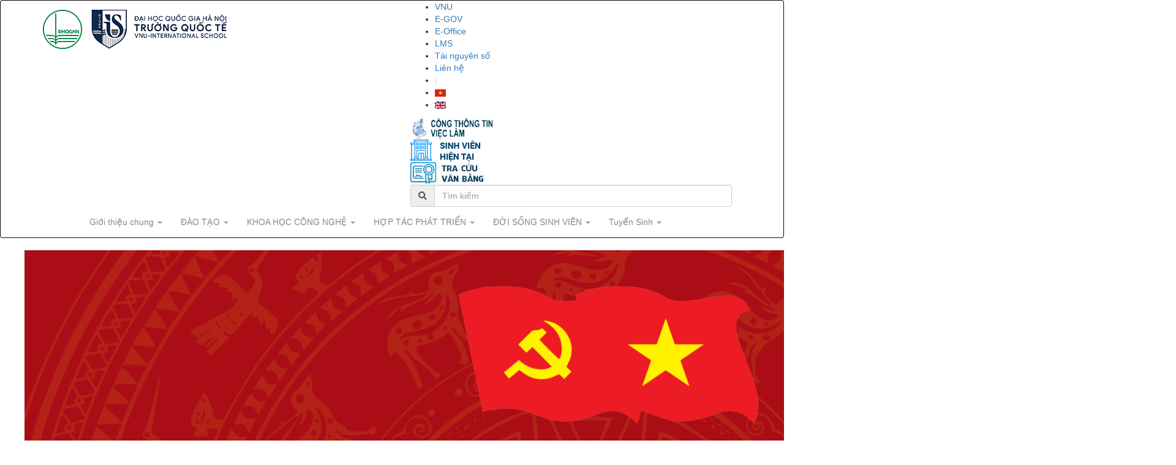

--- FILE ---
content_type: text/html; charset=UTF-8
request_url: https://www.is.vnu.edu.vn/
body_size: 41802
content:
<!DOCTYPE html><html lang="en"><head><script data-no-optimize="1">var litespeed_docref=sessionStorage.getItem("litespeed_docref");litespeed_docref&&(Object.defineProperty(document,"referrer",{get:function(){return litespeed_docref}}),sessionStorage.removeItem("litespeed_docref"));</script> <meta charset="utf-8"><meta http-equiv="X-UA-Compatible" content="IE=edge"><meta name="viewport" content="width=device-width, initial-scale=1"><link rel="icon" href="https://www.is.vnu.edu.vn/favicon.ico"><link rel="canonical" href="https://www.is.vnu.edu.vn/" /><link rel="stylesheet" href="https://maxcdn.bootstrapcdn.com/bootstrap/3.3.7/css/bootstrap.min.css" integrity="sha384-BVYiiSIFeK1dGmJRAkycuHAHRg32OmUcww7on3RYdg4Va+PmSTsz/K68vbdEjh4u" crossorigin="anonymous"><link rel="stylesheet" href="https://maxcdn.bootstrapcdn.com/bootstrap/3.3.7/css/bootstrap-theme.min.css" integrity="sha384-rHyoN1iRsVXV4nD0JutlnGaslCJuC7uwjduW9SVrLvRYooPp2bWYgmgJQIXwl/Sp" crossorigin="anonymous"><link rel="stylesheet" href="https://cdnjs.cloudflare.com/ajax/libs/font-awesome/5.15.4/css/all.min.css" integrity="sha512-1ycn6IcaQQ40/MKBW2W4Rhis/DbILU74C1vSrLJxCq57o941Ym01SwNsOMqvEBFlcgUa6xLiPY/NS5R+E6ztJQ==" crossorigin="anonymous" referrerpolicy="no-referrer" />
 <script type="litespeed/javascript">window.dataLayer=window.dataLayer||[];function gtag(){dataLayer.push(arguments)}
gtag('js',new Date());gtag('config','G-YHEWMFL5FS')</script> 
<!--[if lt IE 9]> <script src="https://oss.maxcdn.com/html5shiv/3.7.3/html5shiv.min.js"></script> <script src="https://oss.maxcdn.com/respond/1.4.2/respond.min.js"></script> <![endif]--><meta name='robots' content='index, follow, max-image-preview:large, max-snippet:-1, max-video-preview:-1' /><style>img:is([sizes="auto" i], [sizes^="auto," i]) { contain-intrinsic-size: 3000px 1500px }</style><meta name="keywords" content="Trường Quốc tế, Đại học Quốc Gia Hà Nội, Đào tạo, Tuyển sinh, Chuyên trang Tuyển sinh, Sinh viên"><link rel="alternate" href="https://www.is.vnu.edu.vn/" hreflang="vi" /><link rel="alternate" href="https://www.is.vnu.edu.vn/en/" hreflang="en" /><title>Trang chủ - Trường Quốc tế - ĐHQGHN</title><meta name="description" content="Trường Quốc tế - Đại học Quốc gia Hà Nội" /><link rel="canonical" href="https://www.is.vnu.edu.vn/" /><meta property="og:locale" content="vi_VN" /><meta property="og:locale:alternate" content="en_GB" /><meta property="og:type" content="website" /><meta property="og:title" content="Trang chủ - Trường Quốc tế - ĐHQGHN" /><meta property="og:description" content="Trường Quốc tế - Đại học Quốc gia Hà Nội" /><meta property="og:url" content="https://www.is.vnu.edu.vn/" /><meta property="og:site_name" content="Trường Quốc tế - ĐHQGHN" /><meta property="article:publisher" content="https://www.facebook.com/truongquocte.vnuis" /><meta property="article:modified_time" content="2023-12-19T03:01:09+00:00" /><meta name="twitter:card" content="summary_large_image" /> <script type="application/ld+json" class="yoast-schema-graph">{"@context":"https://schema.org","@graph":[{"@type":"WebPage","@id":"https://www.is.vnu.edu.vn/","url":"https://www.is.vnu.edu.vn/","name":"Trang chủ - Trường Quốc tế - ĐHQGHN","isPartOf":{"@id":"https://www.is.vnu.edu.vn/#website"},"about":{"@id":"https://www.is.vnu.edu.vn/#organization"},"datePublished":"2022-01-06T14:53:09+00:00","dateModified":"2023-12-19T03:01:09+00:00","description":"Trường Quốc tế - Đại học Quốc gia Hà Nội","breadcrumb":{"@id":"https://www.is.vnu.edu.vn/#breadcrumb"},"inLanguage":"vi","potentialAction":[{"@type":"ReadAction","target":["https://www.is.vnu.edu.vn/"]}]},{"@type":"BreadcrumbList","@id":"https://www.is.vnu.edu.vn/#breadcrumb","itemListElement":[{"@type":"ListItem","position":1,"name":"Home"}]},{"@type":"WebSite","@id":"https://www.is.vnu.edu.vn/#website","url":"https://www.is.vnu.edu.vn/","name":"Trường Quốc tế - ĐHQGHN","description":"Học tập và sáng tạo cùng thế giới","publisher":{"@id":"https://www.is.vnu.edu.vn/#organization"},"potentialAction":[{"@type":"SearchAction","target":{"@type":"EntryPoint","urlTemplate":"https://www.is.vnu.edu.vn/?s={search_term_string}"},"query-input":{"@type":"PropertyValueSpecification","valueRequired":true,"valueName":"search_term_string"}}],"inLanguage":"vi"},{"@type":"Organization","@id":"https://www.is.vnu.edu.vn/#organization","name":"Trường Quốc tế - ĐHQGHN","url":"https://www.is.vnu.edu.vn/","logo":{"@type":"ImageObject","inLanguage":"vi","@id":"https://www.is.vnu.edu.vn/#/schema/logo/image/","url":"https://www.is.vnu.edu.vn/wp-content/uploads/2022/07/cropped-z3550415669538_1a7f8a883c8e74497ea25c6df28aea11-scaled-1.jpg","contentUrl":"https://www.is.vnu.edu.vn/wp-content/uploads/2022/07/cropped-z3550415669538_1a7f8a883c8e74497ea25c6df28aea11-scaled-1.jpg","width":2560,"height":780,"caption":"Trường Quốc tế - ĐHQGHN"},"image":{"@id":"https://www.is.vnu.edu.vn/#/schema/logo/image/"},"sameAs":["https://www.facebook.com/truongquocte.vnuis","https://www.instagram.com/vnu_is/","https://www.youtube.com/channel/UCkYwkP5bWqTo_Svi5MlyZnA"]}]}</script> <meta name="google-site-verification" content="jMzXBLS-t3_Els3tBU5snMLnAFyBABcArOC53edoKUc" /><link rel="alternate" type="application/rss+xml" title="Dòng thông tin Trường Quốc tế - ĐHQGHN &raquo;" href="https://www.is.vnu.edu.vn/feed/" /><link rel="alternate" type="application/rss+xml" title="Trường Quốc tế - ĐHQGHN &raquo; Dòng bình luận" href="https://www.is.vnu.edu.vn/comments/feed/" /><link data-optimized="2" rel="stylesheet" href="https://www.is.vnu.edu.vn/wp-content/litespeed/css/4a79511fe587cbb616a07e1595238d6f.css?ver=74fb9" /><style id='classic-theme-styles-inline-css'>/*! This file is auto-generated */
.wp-block-button__link{color:#fff;background-color:#32373c;border-radius:9999px;box-shadow:none;text-decoration:none;padding:calc(.667em + 2px) calc(1.333em + 2px);font-size:1.125em}.wp-block-file__button{background:#32373c;color:#fff;text-decoration:none}</style><style id='global-styles-inline-css'>:root{--wp--preset--aspect-ratio--square: 1;--wp--preset--aspect-ratio--4-3: 4/3;--wp--preset--aspect-ratio--3-4: 3/4;--wp--preset--aspect-ratio--3-2: 3/2;--wp--preset--aspect-ratio--2-3: 2/3;--wp--preset--aspect-ratio--16-9: 16/9;--wp--preset--aspect-ratio--9-16: 9/16;--wp--preset--color--black: #000000;--wp--preset--color--cyan-bluish-gray: #abb8c3;--wp--preset--color--white: #ffffff;--wp--preset--color--pale-pink: #f78da7;--wp--preset--color--vivid-red: #cf2e2e;--wp--preset--color--luminous-vivid-orange: #ff6900;--wp--preset--color--luminous-vivid-amber: #fcb900;--wp--preset--color--light-green-cyan: #7bdcb5;--wp--preset--color--vivid-green-cyan: #00d084;--wp--preset--color--pale-cyan-blue: #8ed1fc;--wp--preset--color--vivid-cyan-blue: #0693e3;--wp--preset--color--vivid-purple: #9b51e0;--wp--preset--gradient--vivid-cyan-blue-to-vivid-purple: linear-gradient(135deg,rgba(6,147,227,1) 0%,rgb(155,81,224) 100%);--wp--preset--gradient--light-green-cyan-to-vivid-green-cyan: linear-gradient(135deg,rgb(122,220,180) 0%,rgb(0,208,130) 100%);--wp--preset--gradient--luminous-vivid-amber-to-luminous-vivid-orange: linear-gradient(135deg,rgba(252,185,0,1) 0%,rgba(255,105,0,1) 100%);--wp--preset--gradient--luminous-vivid-orange-to-vivid-red: linear-gradient(135deg,rgba(255,105,0,1) 0%,rgb(207,46,46) 100%);--wp--preset--gradient--very-light-gray-to-cyan-bluish-gray: linear-gradient(135deg,rgb(238,238,238) 0%,rgb(169,184,195) 100%);--wp--preset--gradient--cool-to-warm-spectrum: linear-gradient(135deg,rgb(74,234,220) 0%,rgb(151,120,209) 20%,rgb(207,42,186) 40%,rgb(238,44,130) 60%,rgb(251,105,98) 80%,rgb(254,248,76) 100%);--wp--preset--gradient--blush-light-purple: linear-gradient(135deg,rgb(255,206,236) 0%,rgb(152,150,240) 100%);--wp--preset--gradient--blush-bordeaux: linear-gradient(135deg,rgb(254,205,165) 0%,rgb(254,45,45) 50%,rgb(107,0,62) 100%);--wp--preset--gradient--luminous-dusk: linear-gradient(135deg,rgb(255,203,112) 0%,rgb(199,81,192) 50%,rgb(65,88,208) 100%);--wp--preset--gradient--pale-ocean: linear-gradient(135deg,rgb(255,245,203) 0%,rgb(182,227,212) 50%,rgb(51,167,181) 100%);--wp--preset--gradient--electric-grass: linear-gradient(135deg,rgb(202,248,128) 0%,rgb(113,206,126) 100%);--wp--preset--gradient--midnight: linear-gradient(135deg,rgb(2,3,129) 0%,rgb(40,116,252) 100%);--wp--preset--font-size--small: 13px;--wp--preset--font-size--medium: 20px;--wp--preset--font-size--large: 36px;--wp--preset--font-size--x-large: 42px;--wp--preset--spacing--20: 0.44rem;--wp--preset--spacing--30: 0.67rem;--wp--preset--spacing--40: 1rem;--wp--preset--spacing--50: 1.5rem;--wp--preset--spacing--60: 2.25rem;--wp--preset--spacing--70: 3.38rem;--wp--preset--spacing--80: 5.06rem;--wp--preset--shadow--natural: 6px 6px 9px rgba(0, 0, 0, 0.2);--wp--preset--shadow--deep: 12px 12px 50px rgba(0, 0, 0, 0.4);--wp--preset--shadow--sharp: 6px 6px 0px rgba(0, 0, 0, 0.2);--wp--preset--shadow--outlined: 6px 6px 0px -3px rgba(255, 255, 255, 1), 6px 6px rgba(0, 0, 0, 1);--wp--preset--shadow--crisp: 6px 6px 0px rgba(0, 0, 0, 1);}:where(.is-layout-flex){gap: 0.5em;}:where(.is-layout-grid){gap: 0.5em;}body .is-layout-flex{display: flex;}.is-layout-flex{flex-wrap: wrap;align-items: center;}.is-layout-flex > :is(*, div){margin: 0;}body .is-layout-grid{display: grid;}.is-layout-grid > :is(*, div){margin: 0;}:where(.wp-block-columns.is-layout-flex){gap: 2em;}:where(.wp-block-columns.is-layout-grid){gap: 2em;}:where(.wp-block-post-template.is-layout-flex){gap: 1.25em;}:where(.wp-block-post-template.is-layout-grid){gap: 1.25em;}.has-black-color{color: var(--wp--preset--color--black) !important;}.has-cyan-bluish-gray-color{color: var(--wp--preset--color--cyan-bluish-gray) !important;}.has-white-color{color: var(--wp--preset--color--white) !important;}.has-pale-pink-color{color: var(--wp--preset--color--pale-pink) !important;}.has-vivid-red-color{color: var(--wp--preset--color--vivid-red) !important;}.has-luminous-vivid-orange-color{color: var(--wp--preset--color--luminous-vivid-orange) !important;}.has-luminous-vivid-amber-color{color: var(--wp--preset--color--luminous-vivid-amber) !important;}.has-light-green-cyan-color{color: var(--wp--preset--color--light-green-cyan) !important;}.has-vivid-green-cyan-color{color: var(--wp--preset--color--vivid-green-cyan) !important;}.has-pale-cyan-blue-color{color: var(--wp--preset--color--pale-cyan-blue) !important;}.has-vivid-cyan-blue-color{color: var(--wp--preset--color--vivid-cyan-blue) !important;}.has-vivid-purple-color{color: var(--wp--preset--color--vivid-purple) !important;}.has-black-background-color{background-color: var(--wp--preset--color--black) !important;}.has-cyan-bluish-gray-background-color{background-color: var(--wp--preset--color--cyan-bluish-gray) !important;}.has-white-background-color{background-color: var(--wp--preset--color--white) !important;}.has-pale-pink-background-color{background-color: var(--wp--preset--color--pale-pink) !important;}.has-vivid-red-background-color{background-color: var(--wp--preset--color--vivid-red) !important;}.has-luminous-vivid-orange-background-color{background-color: var(--wp--preset--color--luminous-vivid-orange) !important;}.has-luminous-vivid-amber-background-color{background-color: var(--wp--preset--color--luminous-vivid-amber) !important;}.has-light-green-cyan-background-color{background-color: var(--wp--preset--color--light-green-cyan) !important;}.has-vivid-green-cyan-background-color{background-color: var(--wp--preset--color--vivid-green-cyan) !important;}.has-pale-cyan-blue-background-color{background-color: var(--wp--preset--color--pale-cyan-blue) !important;}.has-vivid-cyan-blue-background-color{background-color: var(--wp--preset--color--vivid-cyan-blue) !important;}.has-vivid-purple-background-color{background-color: var(--wp--preset--color--vivid-purple) !important;}.has-black-border-color{border-color: var(--wp--preset--color--black) !important;}.has-cyan-bluish-gray-border-color{border-color: var(--wp--preset--color--cyan-bluish-gray) !important;}.has-white-border-color{border-color: var(--wp--preset--color--white) !important;}.has-pale-pink-border-color{border-color: var(--wp--preset--color--pale-pink) !important;}.has-vivid-red-border-color{border-color: var(--wp--preset--color--vivid-red) !important;}.has-luminous-vivid-orange-border-color{border-color: var(--wp--preset--color--luminous-vivid-orange) !important;}.has-luminous-vivid-amber-border-color{border-color: var(--wp--preset--color--luminous-vivid-amber) !important;}.has-light-green-cyan-border-color{border-color: var(--wp--preset--color--light-green-cyan) !important;}.has-vivid-green-cyan-border-color{border-color: var(--wp--preset--color--vivid-green-cyan) !important;}.has-pale-cyan-blue-border-color{border-color: var(--wp--preset--color--pale-cyan-blue) !important;}.has-vivid-cyan-blue-border-color{border-color: var(--wp--preset--color--vivid-cyan-blue) !important;}.has-vivid-purple-border-color{border-color: var(--wp--preset--color--vivid-purple) !important;}.has-vivid-cyan-blue-to-vivid-purple-gradient-background{background: var(--wp--preset--gradient--vivid-cyan-blue-to-vivid-purple) !important;}.has-light-green-cyan-to-vivid-green-cyan-gradient-background{background: var(--wp--preset--gradient--light-green-cyan-to-vivid-green-cyan) !important;}.has-luminous-vivid-amber-to-luminous-vivid-orange-gradient-background{background: var(--wp--preset--gradient--luminous-vivid-amber-to-luminous-vivid-orange) !important;}.has-luminous-vivid-orange-to-vivid-red-gradient-background{background: var(--wp--preset--gradient--luminous-vivid-orange-to-vivid-red) !important;}.has-very-light-gray-to-cyan-bluish-gray-gradient-background{background: var(--wp--preset--gradient--very-light-gray-to-cyan-bluish-gray) !important;}.has-cool-to-warm-spectrum-gradient-background{background: var(--wp--preset--gradient--cool-to-warm-spectrum) !important;}.has-blush-light-purple-gradient-background{background: var(--wp--preset--gradient--blush-light-purple) !important;}.has-blush-bordeaux-gradient-background{background: var(--wp--preset--gradient--blush-bordeaux) !important;}.has-luminous-dusk-gradient-background{background: var(--wp--preset--gradient--luminous-dusk) !important;}.has-pale-ocean-gradient-background{background: var(--wp--preset--gradient--pale-ocean) !important;}.has-electric-grass-gradient-background{background: var(--wp--preset--gradient--electric-grass) !important;}.has-midnight-gradient-background{background: var(--wp--preset--gradient--midnight) !important;}.has-small-font-size{font-size: var(--wp--preset--font-size--small) !important;}.has-medium-font-size{font-size: var(--wp--preset--font-size--medium) !important;}.has-large-font-size{font-size: var(--wp--preset--font-size--large) !important;}.has-x-large-font-size{font-size: var(--wp--preset--font-size--x-large) !important;}
:where(.wp-block-post-template.is-layout-flex){gap: 1.25em;}:where(.wp-block-post-template.is-layout-grid){gap: 1.25em;}
:where(.wp-block-columns.is-layout-flex){gap: 2em;}:where(.wp-block-columns.is-layout-grid){gap: 2em;}
:root :where(.wp-block-pullquote){font-size: 1.5em;line-height: 1.6;}</style> <script type="litespeed/javascript" data-src="https://www.is.vnu.edu.vn/wp-includes/js/jquery/jquery.min.js" id="jquery-core-js"></script> <script id="3d-flip-book-client-locale-loader-js-extra" type="litespeed/javascript">var FB3D_CLIENT_LOCALE={"ajaxurl":"https:\/\/www.is.vnu.edu.vn\/wp-admin\/admin-ajax.php","dictionary":{"Table of contents":"Table of contents","Close":"Close","Bookmarks":"Bookmarks","Thumbnails":"Thumbnails","Search":"Search","Share":"Share","Facebook":"Facebook","Twitter":"Twitter","Email":"Email","Play":"Play","Previous page":"Previous page","Next page":"Next page","Zoom in":"Zoom in","Zoom out":"Zoom out","Fit view":"Fit view","Auto play":"Auto play","Full screen":"Full screen","More":"More","Smart pan":"Smart pan","Single page":"Single page","Sounds":"Sounds","Stats":"Stats","Print":"Print","Download":"Download","Goto first page":"Goto first page","Goto last page":"Goto last page"},"images":"https:\/\/www.is.vnu.edu.vn\/wp-content\/plugins\/interactive-3d-flipbook-powered-physics-engine\/assets\/images\/","jsData":{"urls":[],"posts":{"ids_mis":[],"ids":[]},"pages":[],"firstPages":[],"bookCtrlProps":[],"bookTemplates":[]},"key":"3d-flip-book","pdfJS":{"pdfJsLib":"https:\/\/www.is.vnu.edu.vn\/wp-content\/plugins\/interactive-3d-flipbook-powered-physics-engine\/assets\/js\/pdf.min.js?ver=4.3.136","pdfJsWorker":"https:\/\/www.is.vnu.edu.vn\/wp-content\/plugins\/interactive-3d-flipbook-powered-physics-engine\/assets\/js\/pdf.worker.js?ver=4.3.136","stablePdfJsLib":"https:\/\/www.is.vnu.edu.vn\/wp-content\/plugins\/interactive-3d-flipbook-powered-physics-engine\/assets\/js\/stable\/pdf.min.js?ver=2.5.207","stablePdfJsWorker":"https:\/\/www.is.vnu.edu.vn\/wp-content\/plugins\/interactive-3d-flipbook-powered-physics-engine\/assets\/js\/stable\/pdf.worker.js?ver=2.5.207","pdfJsCMapUrl":"https:\/\/www.is.vnu.edu.vn\/wp-content\/plugins\/interactive-3d-flipbook-powered-physics-engine\/assets\/cmaps\/"},"cacheurl":"https:\/\/www.is.vnu.edu.vn\/wp-content\/uploads\/3d-flip-book\/cache\/","pluginsurl":"https:\/\/www.is.vnu.edu.vn\/wp-content\/plugins\/","pluginurl":"https:\/\/www.is.vnu.edu.vn\/wp-content\/plugins\/interactive-3d-flipbook-powered-physics-engine\/","thumbnailSize":{"width":"200","height":"200"},"version":"1.16.16"}</script> <link rel="https://api.w.org/" href="https://www.is.vnu.edu.vn/wp-json/" /><link rel="alternate" title="JSON" type="application/json" href="https://www.is.vnu.edu.vn/wp-json/wp/v2/pages/533" /><link rel="alternate" title="oNhúng (JSON)" type="application/json+oembed" href="https://www.is.vnu.edu.vn/wp-json/oembed/1.0/embed?url=https%3A%2F%2Fwww.is.vnu.edu.vn%2F" /><link rel="alternate" title="oNhúng (XML)" type="text/xml+oembed" href="https://www.is.vnu.edu.vn/wp-json/oembed/1.0/embed?url=https%3A%2F%2Fwww.is.vnu.edu.vn%2F&#038;format=xml" /><style type="text/css">.aiovg-player {
				display: block;
				position: relative;
				padding-bottom: 56.25%;
				width: 100%;
				height: 0;	
				overflow: hidden;
			}
			
			.aiovg-player iframe,
			.aiovg-player .video-js,
			.aiovg-player .plyr {
				--plyr-color-main: #00b2ff;
				position: absolute;
				inset: 0;	
				margin: 0;
				padding: 0;
				width: 100%;
				height: 100%;
			}</style><meta name="facebook-domain-verification" content="k3vv3x5ksot0p3o07fijzkdn02s8m9" />
 <script type="litespeed/javascript">(function(w,d,s,l,i){w[l]=w[l]||[];w[l].push({'gtm.start':new Date().getTime(),event:'gtm.js'});var f=d.getElementsByTagName(s)[0],j=d.createElement(s),dl=l!='dataLayer'?'&l='+l:'';j.async=!0;j.src='https://www.googletagmanager.com/gtm.js?id='+i+dl;f.parentNode.insertBefore(j,f)})(window,document,'script','dataLayer','GTM-PN4HRLP')</script> <script type="litespeed/javascript">document.addEventListener('wpcf7submit',function(event){if(event.detail.status=='mail_sent'){location='https://www.is.vnu.edu.vn/loi-cam-on'}},!1)</script> <link rel="stylesheet" href="https://cdnjs.cloudflare.com/ajax/libs/font-awesome/4.7.0/css/font-awesome.css" />
 <script type="litespeed/javascript">!function(f,b,e,v,n,t,s){if(f.fbq)return;n=f.fbq=function(){n.callMethod?n.callMethod.apply(n,arguments):n.queue.push(arguments)};if(!f._fbq)f._fbq=n;n.push=n;n.loaded=!0;n.version='2.0';n.queue=[];t=b.createElement(e);t.async=!0;t.src=v;s=b.getElementsByTagName(e)[0];s.parentNode.insertBefore(t,s)}(window,document,'script','https://connect.facebook.net/en_US/fbevents.js');fbq('init','1164242244257099');fbq('track','PageView')</script> <noscript><img height="1" width="1" style="display:none"
src="https://www.facebook.com/tr?id=1164242244257099&ev=PageView&noscript=1"
/></noscript>
 <script type="litespeed/javascript" data-src="https://ajax.googleapis.com/ajax/libs/jquery/1.11.2/jquery.min.js"></script> <script type="litespeed/javascript" data-src="https://webtracking-v01.bpmonline.com/JS/track-cookies.js"></script> <script type="litespeed/javascript" data-src="https://webtracking-v01.bpmonline.com/JS/create-object.js"></script> <style>/*#pum-13754{
		display: none !important;
	}*/</style><meta name="generator" content="Elementor 3.32.2; features: e_font_icon_svg, additional_custom_breakpoints; settings: css_print_method-external, google_font-enabled, font_display-swap"><style>.e-con.e-parent:nth-of-type(n+4):not(.e-lazyloaded):not(.e-no-lazyload),
				.e-con.e-parent:nth-of-type(n+4):not(.e-lazyloaded):not(.e-no-lazyload) * {
					background-image: none !important;
				}
				@media screen and (max-height: 1024px) {
					.e-con.e-parent:nth-of-type(n+3):not(.e-lazyloaded):not(.e-no-lazyload),
					.e-con.e-parent:nth-of-type(n+3):not(.e-lazyloaded):not(.e-no-lazyload) * {
						background-image: none !important;
					}
				}
				@media screen and (max-height: 640px) {
					.e-con.e-parent:nth-of-type(n+2):not(.e-lazyloaded):not(.e-no-lazyload),
					.e-con.e-parent:nth-of-type(n+2):not(.e-lazyloaded):not(.e-no-lazyload) * {
						background-image: none !important;
					}
				}</style><style type="text/css">.navbar-inverse .navbar-nav > .active > a,
        .navbar-inverse .navbar-nav > .active > a:focus,
        .navbar-inverse .navbar-nav > .active > a:hover{
            background-color: transparent;
        }
        .main-menu .nav > li.dropdown.inherit:hover .dropdown-menu{
            left: inherit;
            width: inherit;
        }
        .dropdown-menu .multi-column-dropdown li{padding: 5px 0;width: 100%}
        .dropdown-menu .multi-column-dropdown li > a,
        .dropdown-menu .multi-column-dropdown .group span{
            padding-left: 0 !important;
        }
        .dropdown-menu li > a:focus, .dropdown-menu li > a:hover{
            background: none !important;
            color: #dcb42a !important;
        }
        .padding-bottom-20{padding-bottom: 20px}
        .module-menu ul li.current_page_item a:link, .module-menu ul li.current_page_item a:visited{color: #008eec}
        .navbar-inverse .navbar-nav>.open>a,
        .navbar-inverse .navbar-nav>.open>a:focus,
        .navbar-inverse .navbar-nav>.open>a:hover{
            background-color: inherit;
        }
        .metaslider.ms-theme-highway .flexslider ul.flex-direction-nav li a,
        .metaslider.ms-theme-highway a.rslides_nav,
        .metaslider.ms-theme-highway div.nivoSlider div.nivo-directionNav a:hover,
        .metaslider.ms-theme-highway .coin-slider .coin-slider div a:hover{
            background: #dcb42a !important;
        }
        #myCarousel_chuongtrinhdaotao{top:34px}
        div.teams-list .info-canbo{background-color: #ededed}
        div.teams-list .info-canbo:hover,
        div.teams-list .info-canbo:hover .info-canbo-right{background-color: #e3e3e3}
        div.teams-list .info-canbo .info-canbo-left{float: left;max-width: 400px;overflow: hidden}
        .ms-theme-highway{padding-bottom: 0 !important;}
        #more-news{overflow-y: scroll}
        ::-webkit-scrollbar {
            -webkit-appearance: none;
            width: 7px;
        }

        ::-webkit-scrollbar-thumb {
            border-radius: 4px;
            background-color: rgba(0,0,0,.3);
            -webkit-box-shadow: 0 0 1px rgba(255,255,255,.5);
        }
        li.group-heading a{color: #dcb42a !important;}
        h4.panel-title{padding: 0!important;}
        .module-menu ul li{width: 100%}
        .post-template-default .feature_image_post img{display:none}
        .fixed-image-size{
            height: 240px;
            object-fit: cover;
            width: 100%;
        }
        .fixed-image-size2{
            height: 280px;
            object-fit: cover;
            width: 100%;
        }
        .fixed-height-150{
            height: 120px;
        }
        @media screen and (max-width: 768px) {
            #quick-icons .icon{
                padding: 15px 0;
            }
            #quick-icons .icon img{
                width: 40px;
                height: 40px;
            }
            #quick-icons .icon h3{
                margin-top: 10px;
            }
        }
        @media screen and (min-width: 768px) {
            table td blockquote{margin-left: 20px}
        }
        img.alignleft, figure.alignleft{float: left;margin: 0 15px 15px 0}
        img.alignright, figure.alignright{float: left;margin:0 0 15px 15px}
        img.aligncenter, figure.aligncenter{margin: 0 auto}
        figcaption{
            background: #f5f5f5;
            font-style: italic;
            padding: 5px 10px;
            font-size: 12px;
        }
        .metaslider{
            overflow: hidden;
        }
        .grecaptcha-badge{display: none}
        .tab-content{padding-top: 20px}
        .nav-tabs{display: flex;justify-content: center;align-items: center}
        .nav-tabs>li.active>a, .nav-tabs>li.active>a:focus, .nav-tabs>li.active>a:hover{
            color: #FFFFFF;
            background-color: #112c4d;
            border-radius: 50px;
            border: none;
        }
        .nav-tabs>li>a, .nav-tabs>li>a:focus, .nav-tabs>li>a:hover{
            border-radius: 50px;
            font-size:20px;
            font-weight:600;
        }
        ul.pro-tabs{
            border-bottom: none;
            margin-top: 15px;
        }
        ul.pro-tabs>li{
            width: 250px;
            text-align: center;
        }
        ul.pro-tabs>li>a{
            background-color: #eeeeee;
        }
        .pro-tabs>li.active>a, .pro-tabs>li.active>a:focus, .pro-tabs>li.active>a:hover{
            background-color: #dcb42a;
        }
        #tin-cap-nhat-homepage .thong-bao-moi ul li:last-child{
            border-bottom: none;
            margin-bottom: 0;
        }
        #su-kien-homepage{background: #102b4e}
        .reset-padding{
            margin-right: -6px;
            margin-left: -6px;
        }
        .reset-padding div[class^="col-"]{
            padding-right: 6px;
            padding-left: 6px;
        }
        .hinh-anhx .slick-dots li{
            margin: 0;
        }
        .hinh-anhx .slick-dots li button::before{
            color: #dcb42a;
            font-size: 10px;
        }
        .full-width{width: 100%}
        p#breadcrumbs{display: none}
        @media (max-width: 767.98px){
            .nav-tabs>li>a, .nav-tabs>li>a:focus, .nav-tabs>li>a:hover{
                font-size:16px;
                text-align: center;
            }
            table.responsive tr{
                display: flex;
                flex-wrap: wrap;
                height: auto !important;
            }
            table.responsive tr td{
                width: 100% !important;
                height: auto !important;
            }
            ul.pro-tabs{
                display: block;
            }
            ul.pro-tabs>li {
                width: 100%;
                margin-bottom: 10px;
            }
        }
        .simply-scroll .simply-scroll-list li img{
            width: 250px;
            height: 120px;
            object-fit: contain;
        }</style></head><body data-rsssl=1 class="home wp-singular page-template page-template-index page-template-index-php page page-id-533 page-parent wp-custom-logo wp-embed-responsive wp-theme-vnu metaslider-plugin elementor-default elementor-kit-19939 elementor-page elementor-page-533"><div id="main-menu"><nav class="navbar navbar-inverse" style="background-image: linear-gradient(#fff, #fff)"><div class="container-fluid"><div class="navbar-header">
<button type="button" class="navbar-toggle collapsed" data-toggle="collapse" data-target="#navbar" aria-expanded="false" aria-controls="navbar">
<span class="sr-only">Toggle navigation</span>
<span class="icon-bar"></span>
<span class="icon-bar"></span>
<span class="icon-bar"></span>
</button><div style="margin-top: 8px;margin-bottom: 8px">
<a href="https://www.is.vnu.edu.vn" class="hidden-sm hidden-lg hidden-md">
<img data-lazyloaded="1" src="[data-uri]" loading="lazy" data-src="https://www.is.vnu.edu.vn/images/logo.png" width="363" height="65" alt="Trường Quốc tế - Đại học Quốc gia Hà Nội" class="logo img-responsive">
</a></div>
<button style="margin-right: 0;margin-left: 15px" type="button" class="navbar-toggle collapsed" data-toggle="collapse" data-target="#navbar2" aria-expanded="false" aria-controls="navbar">
<span class="sr-only">Toggle navigation</span>
<span class="icon-bar"></span>
<span class="icon-bar"></span>
<span class="icon-bar"></span>
</button></div><div class="container container-1400 header-menu-wrapper"><div class="row"><div class="col-xs-12 col-sm-6 header-logo">
<a class="navbar-brand revealOnScroll hidden-xs" data-animation="fadeIn" href="https://www.is.vnu.edu.vn"><img data-lazyloaded="1" src="[data-uri]" loading="lazy" data-src="https://www.is.vnu.edu.vn/images/logo.png" width="363" height="65" alt="Trường Quốc tế - Đại học Quốc gia Hà Nội" class="logo img-responsive"></a></div><div class="col-xs-12 col-sm-6 header-menu"><div id="navbar2" class="navbar-collapse collapse"><ul><li>
<a target="_blank" href="https://vnu.edu.vn/home/">VNU</a></li><li>
<a target="_blank" href="http://egov.isvnu.vn">E-GOV</a></li><li>
<a target="_blank" href="http://eoffice.vnu.edu.vn">E-Office</a></li><li>
<a target="_blank" href="http://lms.vnu.edu.vn">LMS</a></li><li>
<a target="_blank" href="https://repository.vnu.edu.vn/handle/VNU_123/33725">Tài nguyên số</a></li><li>
<a  href="https://www.is.vnu.edu.vn/lien-he/">Liên hệ</a></li><li class="hidden-xs"><span style="color:#d4d4d4">|</span></li><li class="hidden-xs language"><a href="https://www.is.vnu.edu.vn"><img data-lazyloaded="1" src="[data-uri]" loading="lazy" data-src="https://www.is.vnu.edu.vn/images/flag-vi.jpg" width="18" height="12"></a></li><li class="hidden-xs language"><a href="https://www.is.vnu.edu.vn/en"><img data-lazyloaded="1" src="[data-uri]" loading="lazy" data-src="https://www.is.vnu.edu.vn/images/flag-en.jpg" width="18" height="12"></a></li><li class="hidden-md hidden-lg hidden-sm">
<a href="https://www.is.vnu.edu.vn/"><img data-lazyloaded="1" src="[data-uri]" loading="lazy" data-src="https://www.is.vnu.edu.vn/images/flag-vi.jpg" width="18" height="12"></a>
<a href="https://www.is.vnu.edu.vn/en"><img data-lazyloaded="1" src="[data-uri]" loading="lazy" data-src="https://www.is.vnu.edu.vn/images/flag-en.jpg" width="18" height="12"></a></li></ul><div class="tools"><div class="flex-columns"><div class="column hidden-search">
<a target="_blank" href="https://job.isvnu.vn"><img data-lazyloaded="1" src="[data-uri]" loading="lazy" data-src="https://www.is.vnu.edu.vn/wp-content/uploads/2025/02/CongThongTinViecLamnhe.png" width="137" height="37"></a></div><div class="column hidden-search">
<a target="_blank" href="https://sv.isvnu.vn"><img data-lazyloaded="1" src="[data-uri]" loading="lazy" data-src="https://www.is.vnu.edu.vn/images/header-icon-text3.png" width="122" height="37"></a></div><div class="column hidden-search">
<a target="_blank" href="http://tracuuvanbang.isvnu.vn/"><img data-lazyloaded="1" src="[data-uri]" loading="lazy" data-src="https://www.is.vnu.edu.vn/wp-content/uploads/2024/04/c0ff7a6b18a3b6fdefb2.jpg" width="122" height="37"></a></div><div class="column search-box"><div class="form-search"><form role="search" method="get" class="search-form" action="https://www.is.vnu.edu.vn/"><div class="input-group">
<span class="input-group-addon" id="basic-addon1">
<i class="fas fa-search"></i>
</span>
<input autocomplete="off" style="height: 36px" type="text" class="form-control" placeholder="Tìm kiếm" name="s" value="" aria-describedby="basic-addon1"></div></form></div></div></div></div></div></div></div></div><div class="row navbar-bg-border"><div class="col-xs-12" style="padding:0;"><div class="container container-1400"><div id="navbar" class="collapse navbar-collapse revealOnScroll main-menu" data-animation="fadeIn"><ul class="nav navbar-nav"><li>
<a href="https://www.is.vnu.edu.vn/"><img data-lazyloaded="1" src="[data-uri]" width="16" height="15" data-src="https://www.is.vnu.edu.vn/wp-content/themes/vnu/images/icon-home.png" /></a></li><li class="border-items"></li><li class="dropdown ">
<a href="https://www.is.vnu.edu.vn/gioithieu/" class="dropdown-toggle" data-toggle="dropdown" role="button" aria-haspopup="true" aria-expanded="false">Giới thiệu chung <span class="caret"></span></a><ul class="dropdown-menu multi-column" role="menu" aria-labelledby="dropdownMenu"><div class="container container-1400 padding-top-10 padding-bottom-20"><div class="row"><div class="col-sm-2"><ul class="multi-column-dropdown"><li class="group">
<span>Giới thiệu chung</span></li><li class="">
<a href="https://www.is.vnu.edu.vn/gioithieu/thong-diep-cua-hieu-truong/">Thông điệp của Hiệu trưởng</a></li><li class="">
<a href="https://www.is.vnu.edu.vn/gioithieu/so-luoc-ve-tqt/">Sơ lược về Trường Quốc tế</a></li><li class="">
<a href="https://www.is.vnu.edu.vn/gioithieu/su-menh-tam-nhin-gia-tri-cot-loi-va-khau-hieu-hanh-dong/">Sứ mệnh, Tầm nhìn</a></li><li class="">
<a href="https://www.is.vnu.edu.vn/gioithieu/chien-luoc-phat-trien/">Chiến lược phát triển</a></li><li class="">
<a href="https://www.is.vnu.edu.vn/gioithieu/co-cau-to-chuc/">Cơ cấu tổ chức</a></li><li class="">
<a href="https://www.is.vnu.edu.vn/gioithieu/ba-cong-khai/">Ba công khai</a></li><li class="">
<a href="https://www.is.vnu.edu.vn/gioithieu/cong-khai-du-toan-quyet-toan-ngan-sach-nha-nuoc/">Công khai dự toán, quyết toán ngân sách nhà nước</a></li><li class="">
<a href="https://www.is.vnu.edu.vn/an-pham-truyen-thong/">Ấn phẩm truyền thông</a></li></ul></div><div class="col-sm-3"><ul class="multi-column-dropdown"><li class="group">
<span>Các phòng chức năng</span></li><li class="">
<a href="https://www.is.vnu.edu.vn/gioithieu/cac-phong-chuc-nang/phong-dao-tao/">Phòng Đào tạo</a></li><li class="">
<a href="https://www.is.vnu.edu.vn/gioithieu/cac-phong-chuc-nang/phong-truyen-thong-va-tuyen-sinh/">Phòng Truyền thông và Tuyển sinh</a></li><li class="">
<a href="https://www.is.vnu.edu.vn/gioithieu/cac-phong-chuc-nang/phong-khoa-hoc-cong-nghe-va-hop-tac-phat-trien/">Phòng Khoa học công nghệ và Hợp tác phát triển</a></li><li class="">
<a href="https://www.is.vnu.edu.vn/gioithieu/cac-phong-chuc-nang/phong-to-chuc-quan-tri/">Phòng Tổ chức và Quản trị</a></li></ul></div><div class="col-sm-2"><ul class="multi-column-dropdown"><li class="group">
<span>Các Khoa trực thuộc</span></li><li class="">
<a href="https://www.is.vnu.edu.vn/gioithieu/cac-khoa-truc-thuoc/khoa-cac-khoa-hoc-ung-dung/">Khoa Các khoa học ứng dụng</a></li><li class="">
<a href="https://www.is.vnu.edu.vn/gioithieu/khoa-kinh-te-quan-ly/">Khoa Kinh tế và Quản lý</a></li><li class="">
<a href="https://www.is.vnu.edu.vn/gioithieu/khoa-nnud/">Khoa Ngôn ngữ ứng dụng</a></li><li class="">
<a href="https://www.is.vnu.edu.vn/gioithieu/cac-khoa-truc-thuoc/khoa-ky-thuat-cong-nghe/">Khoa Kỹ thuật và Công nghệ</a></li><li class="">
<a href="https://www.is.vnu.edu.vn/gioithieu/cac-khoa-truc-thuoc/khoa-tai-chinh-ke-toan/">Khoa Tài chính và Kế toán</a></li><li class="">
<a href="https://www.is.vnu.edu.vn/gioithieu/cac-khoa-truc-thuoc/khoa-quoc-te-phap-ngu/">Khoa Quốc tế Pháp ngữ</a></li></ul></div><div class="col-sm-3"><ul class="multi-column-dropdown"><li class="group">
<span>Các trung tâm, phòng nghiên cứu</span></li><li class="">
<a href="https://www.is.vnu.edu.vn/gioithieu/cac-trung-tam-phong-nghien-cuu/vien-doi-moi-sang-tao-va-chuyen-giao-cong-nghe/">Viện Đổi mới sáng tạo và Chuyển giao công nghệ</a></li></ul></div><div class="col-sm-2"><ul class="multi-column-dropdown"><li class="group">
<span>Các hội đồng</span></li><li class="">
<a href="https://www.is.vnu.edu.vn/gioithieu/hoi-dong-khoa-hoc-va-dao-tao/">Hội đồng Khoa học và Đào tạo</a></li></ul></div></div></div></ul></li><li class="dropdown ">
<a href="https://www.is.vnu.edu.vn/dao-tao/" class="dropdown-toggle" data-toggle="dropdown" role="button" aria-haspopup="true" aria-expanded="false">ĐÀO TẠO <span class="caret"></span></a><ul class="dropdown-menu multi-column" role="menu" aria-labelledby="dropdownMenu"><div class="container container-1400 padding-top-10 padding-bottom-20"><div class="row"><div class="col-sm-2"><ul class="multi-column-dropdown"><li class="group">
<span>Đào tạo dự bị và Bằng kép</span></li><li class="">
<a href="https://www.is.vnu.edu.vn/dao-tao/chuong-trinh-dao-tao-tieng-anh-du-bi/">Tiếng Anh Dự bị</a></li><li class="">
<a href="https://www.is.vnu.edu.vn/dao-tao/chuong-trinh-bang-kep-bac-dai-hoc/">Bằng kép</a></li></ul></div><div class="col-sm-2"><ul class="multi-column-dropdown"><li class="group">
<span>Đại học do ĐHQGHN cấp bẳng</span></li><li class="group-heading">
<a href="https://www.is.vnu.edu.vn/dao-tao/gioi-thieu-ve-chuong-trinh-dai-hoc-do-dhqghn-cap-bang/">Giới thiệu về chương trình</a></li><li class="">
<a href="https://www.is.vnu.edu.vn/dao-tao/chuong-trinh-dao-tao-dai-hoc-do-dhqghn-cap-bang/cu-nhan-kinh-doanh-quoc-te/">Kinh doanh quốc tế</a></li><li class="">
<a href="https://www.is.vnu.edu.vn/dao-tao/chuong-trinh-dao-tao-dai-hoc-do-dhqghn-cap-bang/cu-nhan-ke-toan-phan-tich-va-kiem-toan/">Kế toán, Phân tích và Kiểm toán</a></li><li class="">
<a href="https://www.is.vnu.edu.vn/dao-tao/chuong-trinh-dao-tao-dai-hoc-do-dhqghn-cap-bang/chuong-trinh-dao-tao-he-dai-hoc/">Hệ thống thông tin quản lí</a></li><li class="">
<a href="https://www.is.vnu.edu.vn/dao-tao/chuong-trinh-dao-tao-dai-hoc-do-dhqghn-cap-bang/cu-nhan-tin-hoc-va-ky-thuat-may-tinh/">Tin học và Kỹ thuật máy tính</a></li><li class="">
<a href="https://www.is.vnu.edu.vn/dao-tao/chuong-trinh-dao-tao-dai-hoc-do-dhqghn-cap-bang/cu-nhan-phan-tich-du-lieu-kinh-doanh/">Phân tích dữ liệu kinh doanh</a></li><li class="">
<a href="https://www.is.vnu.edu.vn/dao-tao/chuong-trinh-dao-tao-dai-hoc-do-dhqghn-cap-bang/ky-su-tu-dong-hoa-va-tin-hoc/">Tự động hóa và Tin học</a></li><li class="">
<a href="https://www.is.vnu.edu.vn/dao-tao/chuong-trinh-dao-tao-dai-hoc-do-dhqghn-cap-bang/cu-nhan-ngon-ngu-anh/">Ngôn ngữ Anh</a></li><li class="">
<a href="https://www.is.vnu.edu.vn/dao-tao/chuong-trinh-dao-tao-dai-hoc-do-dhqghn-cap-bang/truyen-thong-so/">Truyền thông số</a></li><li class="">
<a href="https://www.is.vnu.edu.vn/dao-tao/chuong-trinh-dao-tao-dai-hoc-do-dhqghn-cap-bang/kinh-doanh-so/">Kinh doanh số</a></li></ul></div><div class="col-sm-2"><ul class="multi-column-dropdown"><li class="group">
<span>Đại học liên kết quốc tế</span></li><li class="group-heading">
<a href="https://www.is.vnu.edu.vn/dao-tao/chuong-trinh-dao-tao-lien-ket-bac-dai-hoc/">Đại học nước ngoài cấp bằng</a></li><li class="">
<a href="https://www.is.vnu.edu.vn/dao-tao/chuong-trinh-dao-tao-lien-ket-bac-dai-hoc/khoa-hoc-nganh-quan-ly/">Khoa học Quản lí</a></li><li class="">
<a href="https://www.is.vnu.edu.vn/dao-tao/chuong-trinh-dao-tao-lien-ket-bac-dai-hoc/tai-chinh-ke-toan/">Kế toán và Tài chính</a></li><li class="">
<a href="https://www.is.vnu.edu.vn/dao-tao/chuong-trinh-dao-tao-lien-ket-bac-dai-hoc/quan-tri-khach-san-the-thao-va-du-lich/">Quản trị Khách sạn, Thể thao <br>và Du lịch</a></li><li class="group-heading">
<a href="https://www.is.vnu.edu.vn/dao-tao/song-bang/">Song bằng</a></li><li class="">
<a href="https://www.is.vnu.edu.vn/dao-tao/cu-nhan-ky-su/quan-ly-marketing/">Marketing</a></li><li class="">
<a href="https://www.is.vnu.edu.vn/dao-tao/cu-nhan-ky-su/cu-nhan-nganh-quan-ly-song-bang/">Quản lý</a></li></ul></div><div class="col-sm-2"><ul class="multi-column-dropdown"><li class="group">
<span>Đại học kết hợp thạc sĩ</span></li><li class="group-heading">
<a href="https://www.is.vnu.edu.vn/dao-tao/gioi-thieu-ve-chuong-trinh-dai-hoc-ket-hop-thac-si/">Giới thiệu về chương trình</a></li><li class="">
<a href="https://www.is.vnu.edu.vn/dao-tao/dai-hoc-tich-hop-thac-si/cong-nghe-thong-tin-ung-dung-2/">Công nghệ thông tin ứng dụng</a></li><li class="">
<a href="https://www.is.vnu.edu.vn/dao-tao/dai-hoc-tich-hop-thac-si/cong-nghe-tai-chinh-va-kinh-doanh-so/">Công nghệ tài chính và <br> Kinh doanh số</a></li><li class="">
<a href="https://www.is.vnu.edu.vn/dao-tao/dai-hoc-tich-hop-thac-si/ky-thuat-he-thong-cong-nghiep-va-logistics/">Kỹ thuật hệ thống công nghiệp và Logistics</a></li></ul></div><div class="col-sm-2"><ul class="multi-column-dropdown"><li class="group">
<span>Thạc sĩ</span></li><li class="group-heading">
<a href="#">ĐHQGHN cấp bằng</a></li><li class="">
<a href="https://www.is.vnu.edu.vn/dao-tao/chuong-trinh-dao-tao-sau-dai-hoc-do-dhqghn-cap-bang/thac-si-tin-hoc-va-ky-thuat-may-tinh/">Tin học và Kĩ thuật máy tính (MICE)</a></li><li class="">
<a href="https://www.is.vnu.edu.vn/dao-tao/chuong-trinh-dao-tao-sau-dai-hoc-do-dhqghn-cap-bang/thac-si-kinh-doanh-quoc-te/">Kinh doanh quốc tế (MIB)</a></li><li class="">
<a href="https://www.is.vnu.edu.vn/dao-tao/chuong-trinh-dao-tao-sau-dai-hoc-do-dhqghn-cap-bang/cong-nghe-ki-thuat-y-sinh/">Công nghệ kĩ thuật y sinh (MBET)</a></li><li class="">
<a href="https://www.is.vnu.edu.vn/dao-tao/chuong-trinh-dao-tao-sau-dai-hoc-do-dhqghn-cap-bang/thac-si-quan-tri-tai-chinh/">Quản trị tài chính (MFM)</a></li><li class="group-heading">
<a href="https://www.is.vnu.edu.vn/dao-tao/chuong-trinh-dao-tao-sau-dai-hoc-do-dhqghn-cap-bang/">Song bằng</a></li><li class="">
<a href="https://www.is.vnu.edu.vn/phong-chuc-nang/phong-sau-dai-hoc-vnuis/cong-nghe-thong-tin-chuyen-nganh-he-thong-thong-minh-da-phuong-tien/">Công nghệ thông tin, Chuyên ngành Hệ thống thông minh và Đa phương tiện (SIM)</a></li><li class="group-heading">
<a href="https://www.is.vnu.edu.vn/dao-tao/chuong-trinh-dao-tao-lien-ket-sau-dao-tao/">Đại học nước ngoài cấp bằng</a></li><li class="">
<a href="https://www.is.vnu.edu.vn/dao-tao/chuong-trinh-dao-tao-lien-ket-sau-dao-tao/nghien-cuu-va-tac-nghiep-marketing/">Nghiên cứu và Tác nghiệp Marketing (MEAM)</a></li><li class="">
<a href="https://www.is.vnu.edu.vn/gioithieu/khoa-kinh-te-quan-ly/cac-chuong-trinh-dao-tao-khoa-ktxh/quan-tri-kinh-doanh/">Quản trị kinh doanh (MBA)</a></li><li class="">
<a href="https://www.is.vnu.edu.vn/dao-tao/chuong-trinh-dao-tao-lien-ket-sau-dao-tao/thac-si-ngan-hang-tai-chinh-va-cong-nghe-tai-chinh/">Ngân hàng, Tài chính và Công nghệ tài chính (FINTECH)</a></li></ul></div><div class="col-sm-2"><ul class="multi-column-dropdown"><li class="group">
<span>Tiến sĩ</span></li><li class="group-heading">
<a href="#">ĐHQGHN cấp bằng</a></li><li class="">
<a href="https://www.is.vnu.edu.vn/dao-tao/tien-si-tin-hoc-va-ki-thuat-may-tinh/">Tin học và Kĩ thuật máy tính (DICE)</a></li><li class="">
<a href="https://www.is.vnu.edu.vn/dao-tao/kinh-te-va-quan-li/">Kinh tế và Quản lí (DEM)</a></li></ul></div></div></div></ul></li><li class="dropdown ">
<a href="https://www.is.vnu.edu.vn/khoa-hoc-cong-nghe/" class="dropdown-toggle" data-toggle="dropdown" role="button" aria-haspopup="true" aria-expanded="false">KHOA HỌC CÔNG NGHỆ <span class="caret"></span></a><ul class="dropdown-menu multi-column" role="menu" aria-labelledby="dropdownMenu"><div class="container container-1400 padding-top-10 padding-bottom-20"><div class="row"><div class="col-sm-2"><ul class="multi-column-dropdown"><li class="group">
<span>Sản phẩm KHCN</span></li><li class="">
<a href="https://www.is.vnu.edu.vn/khoa-hoc-cong-nghe/bai-bao-tap-chi/">Bài báo tạp chí</a></li><li class="">
<a href="https://www.is.vnu.edu.vn/khoa-hoc-cong-nghe/bai-bao-hoi-nghi/">Bài báo hội nghị</a></li><li class="">
<a href="https://www.is.vnu.edu.vn/khoa-hoc-cong-nghe/sach-giao-trinh-bai-giang/">Sách – Giáo trình - Bài giảng</a></li></ul></div><div class="col-sm-2"><ul class="multi-column-dropdown"><li class="group">
<span>Năng lực NCKH</span></li><li class="">
<a href="https://www.is.vnu.edu.vn/category/nha-khoa-hoc-tieu-bieu/">Nhà khoa học tiêu biểu</a></li><li class="">
<a href="https://www.is.vnu.edu.vn/khoa-hoc-cong-nghe/khcn-nhom-nghien-cuu/">Nhóm nghiên cứu</a></li><li class="">
<a href="https://www.is.vnu.edu.vn/khoa-hoc-cong-nghe/visl/">Câu lạc bộ Nhà khoa học – VISL</a></li></ul></div><div class="col-sm-2"><ul class="multi-column-dropdown"><li class="group">
<span>Hội nghị, hội thảo</span></li><li class="">
<a href="https://www.is.vnu.edu.vn/khoa-hoc-cong-nghe/hoi-thao-quoc-te-vsefi/">Hội thảo quốc tế VSEFI 2025</a></li><li class="">
<a href="https://www.is.vnu.edu.vn/khoa-hoc-cong-nghe/hoi-thao-da-dien-ra/">Hội thảo đã diễn ra</a></li></ul></div><div class="col-sm-2"><ul class="multi-column-dropdown"><li class="group">
<span>Đề tài, dự án</span></li><li class="">
<a href="https://www.is.vnu.edu.vn/khoa-hoc-cong-nghe/de-tai-cap-nha-nuoc/">Đề tài cấp Nhà nước</a></li><li class="">
<a href="https://www.is.vnu.edu.vn/khoa-hoc-cong-nghe/de-tai-cap-bo/">Đề tài cấp Bộ, ĐHQGHN</a></li><li class="">
<a href="https://www.is.vnu.edu.vn/khoa-hoc-cong-nghe/de-tai-cap-so/">Đề tài cấp tỉnh, thành phố</a></li><li class="">
<a href="https://www.is.vnu.edu.vn/khoa-hoc-cong-nghe/de-tai-cap-co-so/">Đề tài cấp cơ sở</a></li><li class="">
<a href="https://www.is.vnu.edu.vn/khoa-hoc-cong-nghe/chuong-trinh-du-an/">Chương trình, dự án</a></li></ul></div><div class="col-sm-2"><ul class="multi-column-dropdown"><li class="group">
<span>NCKH sinh viên</span></li><li class="">
<a href="https://www.is.vnu.edu.vn/khoa-hoc-cong-nghe/nghien-cuu-khoa-hoc-sinh-vien/nckh-sinh-vien-nam-2025-2026/">NCKH sinh viên năm 2025-2026</a></li><li class="">
<a href="https://www.is.vnu.edu.vn/khoa-hoc-cong-nghe/nghien-cuu-khoa-hoc-sinh-vien/">Hội nghị NCKH SV đã diễn ra</a></li><li class="">
<a href="https://www.is.vnu.edu.vn/khoa-hoc-cong-nghe/clb-sinh-vien-nckh/">IScholar – Câu lạc bộ Sinh viên NCKH Trường Quốc tế</a></li><li class="">
<a href="https://www.is.vnu.edu.vn/khoa-hoc-cong-nghe/van-ban-bieu-mau/">Văn bản, biểu mẫu</a></li></ul></div><div class="col-sm-2"><ul class="multi-column-dropdown"><li class="group">
<span>Văn bản, biểu mẫu</span></li><li class="">
<a href="https://www.is.vnu.edu.vn/khoa-hoc-cong-nghe/he-thong-van-ban-khcn/van-ban-phap-quy-khcn/">Văn bản pháp quy (KHCN)</a></li><li class="">
<a href="https://www.is.vnu.edu.vn/khoa-hoc-cong-nghe/bieu-mau-khcn/">Biểu mẫu (KHCN)</a></li></ul></div></div></div></ul></li><li class="dropdown ">
<a href="https://www.is.vnu.edu.vn/hop-tac-phat-trien/" class="dropdown-toggle" data-toggle="dropdown" role="button" aria-haspopup="true" aria-expanded="false">HỢP TÁC PHÁT TRIỂN <span class="caret"></span></a><ul class="dropdown-menu multi-column" role="menu" aria-labelledby="dropdownMenu"><div class="container container-1400 padding-top-10 padding-bottom-20"><div class="row"><div class="col-sm-3"><ul class="multi-column-dropdown"><li class="group">
<span>Đối tác nước ngoài</span></li><li class="">
<a href="https://www.is.vnu.edu.vn/hop-tac-phat-trien/doi-tac-nuoc-ngoai/truong-dh-doi-tac-quoc-te/">Trường đại học, viện nghiên cứu</a></li><li class="">
<a href="https://www.is.vnu.edu.vn/hop-tac-phat-trien/doi-tac-nuoc-ngoai/co-quan-doanh-nghiep-doi-tac-quoc-te/">Cơ quan doanh nghiệp, tổ chức</a></li><li class="">
<a href="https://www.is.vnu.edu.vn/hop-tac-phat-trien/doi-tac-nuoc-ngoai/phong-doc-the-gioi-nga/">Phòng đọc “THẾ GIỚI NGA”</a></li></ul></div><div class="col-sm-3"><ul class="multi-column-dropdown"><li class="group">
<span>Đối tác trong nước</span></li><li class="">
<a href="https://www.is.vnu.edu.vn/hop-tac-phat-trien/doi-tac-trong-nuoc-2/truong-dai-hoc/">Trường đại học, viện nghiên cứu</a></li><li class="">
<a href="https://www.is.vnu.edu.vn/hop-tac-phat-trien/co-quan-doanh-nghiep-to-chuc/">Cơ quan doanh nghiệp, tổ chức</a></li></ul></div><div class="col-sm-2"><ul class="multi-column-dropdown"><li class="group">
<span>Các chương trình trao đổi</span></li><li class="">
<a href="https://is.vnu.edu.vn/category/giao-luu-sinh-vien-hoc-vien/">Giao lưu sinh viên, học viên</a></li><li class="">
<a href="https://www.is.vnu.edu.vn/hop-tac-phat-trien/cong-nhan-chuyen-tiep/">Công nhận chuyển tiếp</a></li><li class="">
<a href="https://www.is.vnu.edu.vn/hop-tac-phat-trien/cac-chuong-trinh-trao-doi/hop-tac-nghien-cuu/">Dự án, hợp tác</a></li><li class="">
<a href="https://www.is.vnu.edu.vn/hop-tac-phat-trien/cac-chuong-trinh-trao-doi/chuong-trinh-erasmus/">Chương trình ERASMUS Plus</a></li></ul></div><div class="col-sm-2"><ul class="multi-column-dropdown"><li class="group">
<span>Chương trình thu hút học giả</span></li><li class="">
<a href="https://www.is.vnu.edu.vn/hop-tac-phat-trien/chuong-trinh-hoc-gia/gioi-thieu-chuong-trinh/">Giới thiệu chương trình</a></li><li class="">
<a href="https://www.is.vnu.edu.vn/category/hoc-gia-quoc-te/">Học giả quốc tế</a></li></ul></div><div class="col-sm-2"><ul class="multi-column-dropdown"><li class="group">
<span>Hệ thống văn bản (HTPT)</span></li><li class="">
<a href="https://www.is.vnu.edu.vn/hop-tac-phat-trien/van-ban-phap-quy-htpt/">Văn bản pháp quy (HTPT)</a></li><li class="">
<a href="https://www.is.vnu.edu.vn/hop-tac-phat-trien/he-thong-van-ban-htpt/bieu-mau-hptp/">Biểu mẫu (HTPT)</a></li></ul></div></div></div></ul></li><li class="dropdown ">
<a href="https://www.is.vnu.edu.vn/doi-song-sinh-vien/" class="dropdown-toggle" data-toggle="dropdown" role="button" aria-haspopup="true" aria-expanded="false">ĐỜI SỐNG SINH VIÊN <span class="caret"></span></a><ul class="dropdown-menu multi-column" role="menu" aria-labelledby="dropdownMenu"><div class="container container-1400 padding-top-10 padding-bottom-20"><div class="row"><div class="col-sm-3"><ul class="multi-column-dropdown"><li class="group">
<span>Trải nghiệm là một ISER</span></li><li class="">
<a href="https://www.is.vnu.edu.vn/doi-song-sinh-vien/doi-song-sinh-vien/">Trải nghiệm là một ISER</a></li><li class="">
<a href="https://www.is.vnu.edu.vn/doi-song-sinh-vien/cac-cau-hoi-thuong-gap/">Các câu hỏi thường gặp</a></li><li class="">
<a href="https://www.is.vnu.edu.vn/doi-song-sinh-vien/so-tay-sinh-vien/">Sổ tay sinh viên</a></li></ul></div><div class="col-sm-2"><ul class="multi-column-dropdown"><li class="group">
<span>Dịch vụ sinh viên</span></li><li class="">
<a href="https://www.is.vnu.edu.vn/doi-song-sinh-vien/dich-vu-hanh-chinh/">Dịch vụ hành chính một cửa</a></li><li class="">
<a href="https://www.is.vnu.edu.vn/doi-song-sinh-vien/tham-van-tam-ly/">Tham vấn tâm lý</a></li><li class="">
<a href="https://www.is.vnu.edu.vn/doi-song-sinh-vien/cham-soc-suc-khoe-nguoi-hoc/">Chăm sóc sức khoẻ người học</a></li><li class="">
<a href="https://www.is.vnu.edu.vn/doi-song-sinh-vien/ky-tuc-xa/">Ký túc xá</a></li><li class="">
<a href="https://www.is.vnu.edu.vn/doi-song-sinh-vien/thu-vien/">Thư viện</a></li></ul></div><div class="col-sm-2"><ul class="multi-column-dropdown"><li class="group">
<span>Hướng nghiệp</span></li><li class="">
<a href="https://www.is.vnu.edu.vn/doi-song-sinh-vien/ho-tro-thuc-tap/">Hỗ trợ thực tập</a></li><li class="">
<a href="https://www.is.vnu.edu.vn/doi-song-sinh-vien/cac-hoat-dong-huong-nghiep/">Các hoạt động hướng nghiệp</a></li><li class="">
<a href="https://www.is.vnu.edu.vn/doi-song-sinh-vien/cong-thong-tin-viec-lam/">Cổng thông tin việc làm</a></li><li class="">
<a href="https://www.is.vnu.edu.vn/doi-song-sinh-vien/vnu-is-job-fair/">VNU-IS Job Fair</a></li></ul></div><div class="col-sm-3"><ul class="multi-column-dropdown"><li class="group">
<span>Câu lạc bộ và Các hoạt động sinh viên</span></li><li class="">
<a href="https://www.is.vnu.edu.vn/doi-song-sinh-vien/gioi-thieu-he-thong-cac-clb-sinh-vien/">Giới thiệu hệ thống các câu lạc bộ sinh viên</a></li><li class="">
<a href="https://www.is.vnu.edu.vn/doi-song-sinh-vien/cac-clb-hoc-thuat/">Các CLB Học thuật</a></li><li class="">
<a href="https://www.is.vnu.edu.vn/doi-song-sinh-vien/cac-clb-nang-khieu-so-thich-quoc-te/">Các CLB Năng Khiếu, Sở thích, Quốc tế</a></li><li class="">
<a href="https://www.is.vnu.edu.vn/doi-song-sinh-vien/cac-hoat-dong-sinh-vien/">Các hoạt động sinh viên</a></li></ul></div><div class="col-sm-2"><ul class="multi-column-dropdown"><li class="group">
<span>Học bổng</span></li><li class="">
<a href="https://www.is.vnu.edu.vn/doi-song-sinh-vien/tong-quan-he-thong-hoc-bong/">Tổng quan hệ thống học bổng</a></li><li class="">
<a href="https://www.is.vnu.edu.vn/doi-song-sinh-vien/hoc-bong-ngan-han/">Học bổng ngắn hạn</a></li><li class="">
<a href="https://www.is.vnu.edu.vn/doi-song-sinh-vien/hoc-bong-dai-han/">Học bổng dài hạn</a></li><li class="">
<a href="https://www.is.vnu.edu.vn/doi-song-sinh-vien/hoc-bong-doanh-nghiep/">Học bổng Doanh nghiệp</a></li><li class="">
<a href="https://www.is.vnu.edu.vn/doi-song-sinh-vien/ho-tro-tai-chinh/">Hỗ trợ tài chính</a></li><li class="">
<a href="https://www.is.vnu.edu.vn/doi-song-sinh-vien/hoc-bong-ngoai-ngan-sach/">Học bổng ngoài ngân sách</a></li></ul></div></div></div></ul></li><li class="dropdown ">
<a href="#" class="dropdown-toggle" data-toggle="dropdown" role="button" aria-haspopup="true" aria-expanded="false">Tuyển Sinh <span class="caret"></span></a><ul class="dropdown-menu multi-column" role="menu" aria-labelledby="dropdownMenu"><div class="container container-1400 padding-top-10 padding-bottom-20"><div class="row"><div class="col-sm-6"><ul class="multi-column-dropdown"><li class="group">
<span>Tuyển sinh đại học</span></li><li class="">
<a href="https://www.is.vnu.edu.vn/chuyen-trang-tuyen-sinh-dai-hoc/">Chuyên trang tuyển sinh đại học</a></li><li class="">
<a href="https://www.is.vnu.edu.vn/tuyen-sinh/hoc-bong/">Học bổng</a></li></ul></div><div class="col-sm-6"><ul class="multi-column-dropdown"><li class="group">
<span>Tuyển sinh sau đại học</span></li><li class="">
<a href="https://www.is.vnu.edu.vn/chuyen-trang-tuyen-sinh-thac-si/">Chuyên trang tuyển sinh Thạc sĩ</a></li><li class="">
<a href="https://www.is.vnu.edu.vn/chuyen-trang-tuyen-sinh-tien-si/">Chuyên trang tuyển sinh Tiến sĩ</a></li><li class="">
<a href="https://www.is.vnu.edu.vn/tuyen-sinh/hotline-tuyen-sinh/">HOTLINE Tuyển sinh</a></li></ul></div></div></div></ul></li></ul></div></div></div></div></div></nav></div><div class="hidden-xs"><div id="metaslider-id-637" style="width: 100%; margin: 0 auto;" class="ml-slider-3-100-1 metaslider metaslider-flex metaslider-637 ml-slider myCarousel ms-theme-outline has-dots-nav" role="region" aria-label="Banner Desktop Tiếng Việt" data-height="630" data-width="1920"><div id="metaslider_container_637"><div id="metaslider_637" class="flexslider"><ul class='slides'><li style="display: block; width: 100%;" class="slide-37437 ms-image " aria-roledescription="slide" data-date="2026-01-14 10:16:21"><img data-lazyloaded="1" src="[data-uri]" loading="lazy" data-src="https://www.is.vnu.edu.vn/wp-content/uploads/2026/01/Banner-website-VNU-IS-1-scaled-1920x630.png" height="630" width="1920" alt="" class="slider-637 slide-37437 msDefaultImage" title="Banner website VNU-IS (1)" /></li><li style="display: none; width: 100%;" class="slide-37229 ms-image " aria-roledescription="slide" data-date="2025-12-30 15:34:21"><a href="https://nhinlai2025.vnuis.edu.vn/" target="_self" aria-label="View Slide Details" class="metaslider_image_link"><img data-lazyloaded="1" src="[data-uri]" loading="lazy" data-src="https://www.is.vnu.edu.vn/wp-content/uploads/2025/12/Banner-website-VNU-IS-1-scaled-1920x630.png" height="630" width="1920" alt="" class="slider-637 slide-37229 msDefaultImage" title="Banner website VNU-IS" /></a></li><li style="display: none; width: 100%;" class="slide-36710 ms-image " aria-roledescription="slide" data-date="2025-12-24 14:06:43"><img data-lazyloaded="1" src="[data-uri]" loading="lazy" data-src="https://www.is.vnu.edu.vn/wp-content/uploads/2025/12/z7379908558029_d8be711d30e27143574f59c43da91a78-1920x630.jpg" height="630" width="1920" alt="" class="slider-637 slide-36710 msDefaultImage" title="z7379908558029_d8be711d30e27143574f59c43da91a78" /></li><li style="display: none; width: 100%;" class="slide-36706 ms-image " aria-roledescription="slide" data-date="2025-12-24 10:46:21"><a href="https://www.is.vnu.edu.vn/truong-quoc-te-thong-bao-thong-tin-du-kien-tuyen-sinh-dhcq-nam-2026/" target="_self" aria-label="View Slide Details" class="metaslider_image_link"><img data-lazyloaded="1" src="[data-uri]" loading="lazy" data-src="https://www.is.vnu.edu.vn/wp-content/uploads/2025/12/Banner-Website-2-1.png" height="630" width="1920" alt="" class="slider-637 slide-36706 msDefaultImage" title="Banner Website (2)" /></a></li><li style="display: none; width: 100%;" class="slide-23907 ms-image " aria-roledescription="slide" data-date="2023-11-09 11:25:17"><img data-lazyloaded="1" src="[data-uri]" loading="lazy" data-src="https://www.is.vnu.edu.vn/wp-content/uploads/2023/11/b1be2a0c2e188746de09-1920x630.jpg" height="630" width="1920" alt="" class="slider-637 slide-23907 msDefaultImage" title="b1be2a0c2e188746de09" /></li></ul></div></div></div></div><div class="hidden-md hidden-sm hidden-lg"><div id="metaslider-id-6572" style="width: 100%; margin: 0 auto;" class="ml-slider-3-100-1 metaslider metaslider-flex metaslider-6572 ml-slider myCarousel ms-theme-default has-dots-nav" role="region" aria-label="Banner mobile Tiếng Việt" data-height="630" data-width="650"><div id="metaslider_container_6572"><div id="metaslider_6572" class="flexslider"><ul class='slides'><li style="display: block; width: 100%;" class="slide-37250 ms-image " aria-roledescription="slide" data-date="2025-12-31 17:22:00"><a href="https://nhinlai2025.vnuis.edu.vn/" target="_self" aria-label="View Slide Details" class="metaslider_image_link"><img data-lazyloaded="1" src="[data-uri]" loading="lazy" data-src="https://www.is.vnu.edu.vn/wp-content/uploads/2025/12/z7384933339172_aa4590ffcae56133698ef6965da761c6-650x630.jpg" height="630" width="650" alt="" class="slider-6572 slide-37250 msDefaultImage" title="z7384933339172_aa4590ffcae56133698ef6965da761c6" /></a></li><li style="display: none; width: 100%;" class="slide-27216 ms-image " aria-roledescription="slide" data-date="2024-04-09 11:53:11"><img data-lazyloaded="1" src="[data-uri]" loading="lazy" data-src="https://www.is.vnu.edu.vn/wp-content/uploads/2024/04/Banner-web-mobile-650x650pxl-650x630.png" height="630" width="650" alt="" class="slider-6572 slide-27216 msDefaultImage" title="Banner web mobile 650x650pxl" /></li></ul></div></div></div></div><section id="wysiwyg_widgets_widget-2" class="widget widget_wysiwyg_widgets_widget"><div id="quick-icons" class=""><div class="container container-1400"><div class="row"><div class="col-md-2 col-xs-4 icon"><center><a href="https://www.is.vnu.edu.vn/khoa-hoc-cong-nghe/khcn-nhom-nghien-cuu/" rel="noopener"><img data-lazyloaded="1" src="[data-uri]" loading="lazy" class="alignnone size-full wp-image-7727" data-src="https://www.is.vnu.edu.vn/wp-content/uploads/2022/04/lab.png" alt="" width="65" height="65" /></a></center></p><h3><a href="https://www.is.vnu.edu.vn/khoa-hoc-cong-nghe/khcn-nhom-nghien-cuu/" rel="noopener"><span style="font-size: 14px;"><strong><span style="font-size: 14px;">LAB</span></strong></span></a></h3></div><div class="col-md-2 col-xs-4 icon"><center><a href="https://www.is.vnu.edu.vn/to-chuc-doan-the/" rel="noopener"><img data-lazyloaded="1" src="[data-uri]" loading="lazy" class="alignnone size-full wp-image-7747" data-src="https://www.is.vnu.edu.vn/wp-content/uploads/2022/04/network.png" alt="" width="65" height="65" /></a></center></p><h3><span style="font-size: 12px;"><a href="https://www.is.vnu.edu.vn/to-chuc-doan-the/" rel="noopener"><strong>TỔ CHỨC ĐOÀN THỂ</strong></a></span></h3></div><div class="col-md-2 col-xs-4 icon"><center><a href="https://www.is.vnu.edu.vn/category/tuyen-dung/?b=&amp;x=" rel="noopener"><img data-lazyloaded="1" src="[data-uri]" loading="lazy" class="alignnone size-full wp-image-7729" data-src="https://www.is.vnu.edu.vn/wp-content/uploads/2022/04/research.png" alt="" width="65" height="65" /></a></center></p><h3><span style="font-size: 12px;"><strong><a href="https://www.is.vnu.edu.vn/category/tuyen-dung/?b=&amp;x=" rel="noopener">TUYỂN DỤNG</a></strong></span></h3></div><div class="col-md-2 col-xs-4 icon"><center><a href="https://www.is.vnu.edu.vn/category/hoc-gia/hoc-gia-quoc-te/" rel="noopener"><img data-lazyloaded="1" src="[data-uri]" loading="lazy" class="alignnone size-full wp-image-7741" data-src="https://www.is.vnu.edu.vn/wp-content/uploads/2022/04/global-connection.png" alt="" width="65" height="65" /></a></center></p><h3><span style="font-size: 12px;"><strong><a href="https://www.is.vnu.edu.vn/category/hoc-gia/hoc-gia-quoc-te/" rel="noopener">HỌC GIẢ QUỐC TẾ</a></strong></span></h3></div><div class="col-md-2 col-xs-4 icon"><center><a href="http://lib.isvnu.vn" rel="noopener"><img data-lazyloaded="1" src="[data-uri]" loading="lazy" class="alignnone size-full wp-image-7735" data-src="https://www.is.vnu.edu.vn/wp-content/uploads/2022/04/reading.png" alt="" width="65" height="65" /></a></center></p><h3><span style="font-size: 12px;"><strong><a href="http://lib.isvnu.vn" rel="noopener">THƯ VIỆN</a></strong></span></h3></div><div class="col-md-2 col-xs-4 icon icon-last"><center><img data-lazyloaded="1" src="[data-uri]" loading="lazy" class="alignnone wp-image-17876 size-full" data-src="https://www.is.vnu.edu.vn/wp-content/uploads/2023/03/accredited-1.png" alt="" width="65" height="65" /></center></p><h3><span style="font-size: 14px;"><strong><a href="https://www.is.vnu.edu.vn/kiem-dinh-chat-luong/" rel="noopener"><span style="font-size: 14px;">KIỂM ĐỊNH CHẤT LƯỢNG</span></a></strong></span></h3></div></div></div></div></section><div id="tin-cap-nhat-homepage" class=""><div class="container container-1400"><div class="row"><div class="col-md-8 col-xs-12" id="fixed-height"><div class="header-box"><h3><a href="https://www.is.vnu.edu.vn/category/tin-tuc/">Tin tức</a></h3><hr /></div><div class="row"><div class="col-md-7 col-xs-12" id="feature-news"><div class="item-default"><div class="img-hover-zoom img-hover-zoom--colorize"><a href="https://www.is.vnu.edu.vn/sinh-vien-tre-nhat-viet-nam-trung-hoc-bong-nghien-cuu-toan-phan-tai-singapore/"><img data-lazyloaded="1" src="[data-uri]" width="515" height="379" class="img-responsive revealOnScroll" data-animation="fadeIn" data-src="https://www.is.vnu.edu.vn/wp-content/uploads/2026/01/z6398407366363_af934ff10f0e48c8d49f7c7b69d0b408-1-515x379.jpg"/></a></div><p class="info">
<span class="category"><a href="https://www.is.vnu.edu.vn/category/tin-tuc/">Tin tức</a></span>
<span class="seperator">|</span>
<span class="date">19/01/2026 14:47</span></p><h2><a href="https://www.is.vnu.edu.vn/sinh-vien-tre-nhat-viet-nam-trung-hoc-bong-nghien-cuu-toan-phan-tai-singapore/">Sinh viên trẻ nhất Việt Nam trúng học bổng nghiên cứu toàn phần tại Singapore</a></h2><div><div style="max-width: 850px;margin: 30px auto;background-color: #ffffff;padding: 40px 30px;border-radius: 12px;font-family: 'SVN-Poppins', 'Segoe UI', Roboto, sans-serif;color: #333;line-height: 1.8;text-align: justify"><p></p><div style="background: #f1f5f9;border-left: 5px solid #1a365d;padding: 30px;margin-bottom: 35px;border-radius: 0 12px 12px 0"><p style="margin: 0 0 15px 0;font-size: 15px;color: #1a365d;font-weight: 600"><span style="font-family: 'SVN-Poppins'">Nguyễn Khắc Long – sinh viên năm cuối ngành Tự động hóa và Tin học – là sinh viên trẻ nhất Việt Nam trúng học bổng nghiên cứu toàn phần Global Connect Fellowship (chương trình học bổng nghiên cứu từ 2 – 3 tháng) tại Đại học Công nghệ Nanyang (NTU, Singapore).</span></p></div></div></div></div></div><div class="col-md-5 col-xs-12 tin-khac" id="more-news"><div class="row item-news" data-id="37609"><div class="col-md-4 col-xs-3"><center class="img-hover-zoom img-hover-zoom--colorize"><a href="https://www.is.vnu.edu.vn/truong-quoc-te-khoi-dong-chuoi-hoat-dong-tu-van-tuyen-sinh-dai-hoc-nam-2026-tai-thanh-hoa-va-nghe-an/"><img data-lazyloaded="1" src="[data-uri]" width="200" height="200" data-src="https://www.is.vnu.edu.vn/wp-content/uploads/2026/01/616791766_1334559145374263_5940348880091535084_n-200x200.jpg" class="tinxemnhieu-thumnail revealOnScroll img-responsive" data-animation="fadeIn"></a></center></div><div class="col-md-8 col-xs-9 title">
<a style="font-weight: 600" href="https://www.is.vnu.edu.vn/truong-quoc-te-khoi-dong-chuoi-hoat-dong-tu-van-tuyen-sinh-dai-hoc-nam-2026-tai-thanh-hoa-va-nghe-an/">Trường Quốc tế khởi động chuỗi hoạt động tư vấn tuyển sinh đại học năm 2026 tại ...</a><div class="visible-xs visible-sm hidden-md hidden-lg"><div></div></div><p class="info">
<span class="date">
<i class="fas fa-calendar-alt"></i> 19/01/2026 11:30                    </span></p></div><div id="37609" class="content-feature-news" style="display: none"><div class="img-hover-zoom img-hover-zoom--colorize"><a href="https://www.is.vnu.edu.vn/truong-quoc-te-khoi-dong-chuoi-hoat-dong-tu-van-tuyen-sinh-dai-hoc-nam-2026-tai-thanh-hoa-va-nghe-an/"><img data-lazyloaded="1" src="[data-uri]" width="515" height="344" class="img-responsive revealOnScroll" data-animation="fadeIn" data-src="https://www.is.vnu.edu.vn/wp-content/uploads/2026/01/616791766_1334559145374263_5940348880091535084_n-515x344.jpg"/></a></div><p class="info">
<span class="category"><a href="https://www.is.vnu.edu.vn/category/tin-tuc/">Tin tức</a></span>
<span class="seperator">|</span>
<span class="date">19/01/2026 11:30</span></p><h2><a href="https://www.is.vnu.edu.vn/truong-quoc-te-khoi-dong-chuoi-hoat-dong-tu-van-tuyen-sinh-dai-hoc-nam-2026-tai-thanh-hoa-va-nghe-an/">Trường Quốc tế khởi động chuỗi hoạt động tư vấn tuyển sinh đại học năm 2026 tại Thanh Hóa và Nghệ An</a></h2><div><div style="max-width: 850px;margin: 30px auto;background-color: #ffffff;padding: 40px 30px;border-radius: 12px;font-family: 'Segoe UI', Roboto, 'Helvetica Neue', Arial, sans-serif;color: #333;line-height: 1.8"><div style="background: #f1f5f9;border-radius: 10px;padding: 30px;margin-bottom: 35px;position: relative;border-left: 5px solid #1a365d"><div style="font-size: 60px;position: absolute;top: -20px;left: 20px;color: #cbd5e1;font-family: serif;opacity: 0.5">“</div><div style="position: relative;z-index: 1;font-style: italic;font-weight: 500;color: #1e293b;text-align: justify"><span style="font-family: 'SVN-Poppins', sans-serif;font-size: 16px">Trong hai ngày 17–18/01, Trường Quốc tế &#8211; Đại học Quốc gia Hà Nội (ĐHQGHN) đã chính thức khởi động chuỗi hoạt động tư vấn tuyển sinh đại học năm 2026 tại Thanh Hóa và Nghệ An.<br />
</span></div><div></div></div></div></div></div></div><hr/><div class="row item-news" data-id="37600"><div class="col-md-4 col-xs-3"><center class="img-hover-zoom img-hover-zoom--colorize"><a href="https://www.is.vnu.edu.vn/truong-quoc-te-chao-don-cac-tan-hoc-vien-nghien-cuu-sinh-dot-2-nam-2025/"><img data-lazyloaded="1" src="[data-uri]" width="200" height="200" data-src="https://www.is.vnu.edu.vn/wp-content/uploads/2026/01/615981659_1335319688631542_1672010676652101605_n-200x200.jpg" class="tinxemnhieu-thumnail revealOnScroll img-responsive" data-animation="fadeIn"></a></center></div><div class="col-md-8 col-xs-9 title">
<a style="font-weight: 600" href="https://www.is.vnu.edu.vn/truong-quoc-te-chao-don-cac-tan-hoc-vien-nghien-cuu-sinh-dot-2-nam-2025/">Trường Quốc tế chào đón các tân học viên, nghiên cứu sinh đợt 2 năm 2025</a><div class="visible-xs visible-sm hidden-md hidden-lg"><div></div></div><p class="info">
<span class="date">
<i class="fas fa-calendar-alt"></i> 19/01/2026 11:04                    </span></p></div><div id="37600" class="content-feature-news" style="display: none"><div class="img-hover-zoom img-hover-zoom--colorize"><a href="https://www.is.vnu.edu.vn/truong-quoc-te-chao-don-cac-tan-hoc-vien-nghien-cuu-sinh-dot-2-nam-2025/"><img data-lazyloaded="1" src="[data-uri]" width="515" height="342" class="img-responsive revealOnScroll" data-animation="fadeIn" data-src="https://www.is.vnu.edu.vn/wp-content/uploads/2026/01/615981659_1335319688631542_1672010676652101605_n-515x342.jpg"/></a></div><p class="info">
<span class="category"><a href="https://www.is.vnu.edu.vn/category/tin-tuc/">Tin tức</a></span>
<span class="seperator">|</span>
<span class="date">19/01/2026 11:04</span></p><h2><a href="https://www.is.vnu.edu.vn/truong-quoc-te-chao-don-cac-tan-hoc-vien-nghien-cuu-sinh-dot-2-nam-2025/">Trường Quốc tế chào đón các tân học viên, nghiên cứu sinh đợt 2 năm 2025</a></h2><div><div style="max-width: 850px;margin: 30px auto;background-color: #ffffff;padding: 40px 30px;border-radius: 12px;font-family: 'Segoe UI', Roboto, 'Helvetica Neue', Arial, sans-serif;color: #333;line-height: 1.8"><div style="background: #f1f5f9;border-radius: 10px;padding: 30px;margin-bottom: 35px;position: relative;border-left: 5px solid #1a365d"><div style="font-size: 60px;position: absolute;top: -20px;left: 20px;color: #cbd5e1;font-family: serif;opacity: 0.5">“</div><div style="position: relative;z-index: 1;font-style: italic;font-weight: 500;color: #1e293b;text-align: justify"><span style="font-family: 'SVN-Poppins', sans-serif;font-size: 16px">Ngày 17/01, Trường Quốc tế &#8211; Đại học Quốc gia Hà Nội (ĐHQGHN) đã tổ chức Chương trình gặp mặt đầu khóa dành cho tân học viên và nghiên cứu sinh do ĐHQGHN cấp bằng.<br />
</span></div><div></div></div></div></div></div></div><hr/><div class="row item-news" data-id="37632"><div class="col-md-4 col-xs-3"><center class="img-hover-zoom img-hover-zoom--colorize"><a href="https://www.is.vnu.edu.vn/hanh-trinh-khai-mo-nghien-cuu-dinh-tinh-tu-nen-tang-tri-thuc-den-chuan-muc-cong-bo-quoc-te/"><img data-lazyloaded="1" src="[data-uri]" width="200" height="200" data-src="https://www.is.vnu.edu.vn/wp-content/uploads/2026/01/IMG_4-200x200.jpg" class="tinxemnhieu-thumnail revealOnScroll img-responsive" data-animation="fadeIn"></a></center></div><div class="col-md-8 col-xs-9 title">
<a style="font-weight: 600" href="https://www.is.vnu.edu.vn/hanh-trinh-khai-mo-nghien-cuu-dinh-tinh-tu-nen-tang-tri-thuc-den-chuan-muc-cong-bo-quoc-te/">Hành trình khai mở nghiên cứu định tính: Từ nền tảng tri thức đến chuẩn mực công ...</a><div class="visible-xs visible-sm hidden-md hidden-lg"><div></div></div><p class="info">
<span class="date">
<i class="fas fa-calendar-alt"></i> 16/01/2026 16:48                    </span></p></div><div id="37632" class="content-feature-news" style="display: none"><div class="img-hover-zoom img-hover-zoom--colorize"><a href="https://www.is.vnu.edu.vn/hanh-trinh-khai-mo-nghien-cuu-dinh-tinh-tu-nen-tang-tri-thuc-den-chuan-muc-cong-bo-quoc-te/"><img data-lazyloaded="1" src="[data-uri]" width="515" height="200" class="img-responsive revealOnScroll" data-animation="fadeIn" data-src="https://www.is.vnu.edu.vn/wp-content/uploads/2026/01/IMG_4-515x200.jpg"/></a></div><p class="info">
<span class="category"><a href="https://www.is.vnu.edu.vn/category/tin-tuc/">Tin tức</a></span>
<span class="seperator">|</span>
<span class="date">16/01/2026 16:48</span></p><h2><a href="https://www.is.vnu.edu.vn/hanh-trinh-khai-mo-nghien-cuu-dinh-tinh-tu-nen-tang-tri-thuc-den-chuan-muc-cong-bo-quoc-te/">Hành trình khai mở nghiên cứu định tính: Từ nền tảng tri thức đến chuẩn mực công bố quốc tế</a></h2><div><div style="max-width: 850px;margin: 30px auto;background-color: #ffffff;padding: 40px 30px;border-radius: 12px;font-family: 'Segoe UI', Roboto, sans-serif;color: #333;line-height: 1.8"><p></p><div style="background: #f1f5f9;border-left: 5px solid #1a365d;padding: 25px;margin-bottom: 35px;border-radius: 0 8px 8px 0"><p style="text-align: justify;margin: 0"><span style="font-family: 'SVN-Poppins', sans-serif;font-size: 16px;color: #1e293b;font-weight: 500">Ngày 15/01, Khoa Kinh tế và Quản lý, Trường Quốc tế – Đại học Quốc gia Hà Nội, đã tổ chức seminar học thuật với chủ đề “Hành trình khai mở nghiên cứu định tính: Từ nền tảng tri thức đến chuẩn mực công bố quốc tế”. Đây là hoạt động học thuật mở đầu năm 2026 của Khoa, thu hút sự tham gia tích cực của đông đảo giảng viên và nghiên cứu sinh.<br />
</span></p></div><p></p><div style="margin: 40px 0;text-align: center"><img data-lazyloaded="1" src="[data-uri]" width="1024" height="576" decoding="async" style="width: 100%;height: auto;border-radius: 8px" data-src="https://www.is.vnu.edu.vn/wp-content/uploads/2026/01/IMG_1-1024x576.jpg" alt="PGS.TS. Bùi Thanh Bình chia sẻ" /></p><p style="font-size: 14px;color: #666;margin-top: 15px;font-style: italic;border-left: 3px solid #1a365d;padding-left: 10px;text-align: left"><span style="font-family: 'SVN-Poppins', sans-serif">PGS.TS. Bùi Thanh Bình chia sẻ các nền tảng và phương pháp cốt lõi của nghiên cứu định tính, mở ra nhiều góc nhìn mới cho giảng viên và nghiên cứu sinh.</span></p></div><p></p><p style="text-align: justify;margin-bottom: 25px"><span style="font-family: 'SVN-Poppins', sans-serif;font-size: 15px">Seminar vinh dự có sự đồng hành của <strong>PGS.TS. Bùi Thanh Bình</strong> – hiện là Phó Tổng Biên tập Accounting &amp; Finance Journal, Biên tập viên liên kết của Accounting, Auditing &amp; Accountability Journal (AAAJ) và Accounting Research Journal. Với kinh nghiệm sâu rộng trong công tác biên tập và phản biện tại các tạp chí quốc tế uy tín, diễn giả đã mang đến những chia sẻ chuyên sâu về cách tiếp cận, chuẩn mực và tư duy nghiên cứu định tính trong bối cảnh xuất bản học thuật toàn cầu.<br />
</span></p><p></p><div style="margin: 40px 0;text-align: center"><img data-lazyloaded="1" src="[data-uri]" width="1024" height="576" decoding="async" style="width: 100%;height: auto;border-radius: 8px" data-src="https://www.is.vnu.edu.vn/wp-content/uploads/2026/01/IMG_2-1024x576.jpg" alt="Giảng viên theo dõi seminar" /></p><p style="font-size: 14px;color: #666;margin-top: 15px;font-style: italic;border-left: 3px solid #1a365d;padding-left: 10px;text-align: left"><span style="font-family: 'SVN-Poppins', sans-serif">Giảng viên và nghiên cứu sinh chăm chú theo dõi, ghi chép và suy ngẫm về các nội dung chuyên sâu của seminar.</span></p></div><p></p><div style="background: #f1f5f9;border-radius: 10px;padding: 35px 30px;margin: 40px 0;position: relative;border-left: 5px solid #1a365d"><span style="font-size: 60px;position: absolute;top: -10px;left: 15px;color: #cbd5e1;font-family: serif;opacity: 0.5">“</span></p><div style="position: relative;z-index: 1;font-style: italic;font-weight: 500;color: #1e293b"><span style="font-family: 'SVN-Poppins', sans-serif"><br />
Diễn giả đã hệ thống hóa bài bản nền tảng nhận thức luận (epistemology), giúp người tham dự hiểu rõ cách các lập trường tri thức chi phối việc thiết kế nghiên cứu và diễn giải kết quả chuyên sâu.<br />
</span></div></div><p></p><p style="text-align: justify;margin-bottom: 25px"><span style="font-family: 'SVN-Poppins', sans-serif;font-size: 15px">Các phương pháp nghiên cứu định tính phổ biến như nghiên cứu tình huống (case study), hiện tượng học (phenomenology) và lý thuyết nền tảng (grounded theory) được trình bày có hệ thống. Diễn giả cũng chia sẻ chi tiết về các kỹ thuật thu thập dữ liệu (phỏng vấn sâu, quan sát, phân tích tài liệu…) và phương pháp phân tích dữ liệu định tính, đồng thời nhấn mạnh những lưu ý quan trọng để đáp ứng tiêu chuẩn của các tạp chí quốc tế.<br />
</span></p><p></p><div style="margin: 40px 0;text-align: center"><img data-lazyloaded="1" src="[data-uri]" width="1024" height="576" decoding="async" style="width: 100%;height: auto;border-radius: 8px" data-src="https://www.is.vnu.edu.vn/wp-content/uploads/2026/01/IMG_3-1024x576.jpg" alt="Tặng quà cảm ơn" /></p><p style="font-size: 14px;color: #666;margin-top: 15px;font-style: italic;border-left: 3px solid #1a365d;padding-left: 10px;text-align: left"><span style="font-family: 'SVN-Poppins', sans-serif">PGS.TS. Lưu Thị Minh Ngọc tặng quà cảm ơn PGS.TS. Bùi Thanh Bình.</span></p></div><p></p><p style="text-align: justify;margin-bottom: 25px"><span style="font-family: 'SVN-Poppins', sans-serif;font-size: 15px">Phần thực hành mang lại giá trị ứng dụng cao khi người tham dự được hướng dẫn làm việc trực tiếp với bộ dữ liệu giả định, thực hiện mã hóa và nhóm chủ đề theo quy trình chuẩn mực. Thông qua hoạt động này, lý thuyết được kết nối chặt chẽ với thực tiễn, giúp người học hình dung rõ ràng quá trình triển khai một nghiên cứu định tính.<br />
</span></p><p></p><div style="margin: 40px 0;text-align: center"><img data-lazyloaded="1" src="[data-uri]" width="1024" height="398" decoding="async" style="width: 100%;height: auto;border-radius: 8px" data-src="https://www.is.vnu.edu.vn/wp-content/uploads/2026/01/IMG_4-1024x398.jpg" alt="Ảnh lưu niệm" /></p><p style="font-size: 14px;color: #666;margin-top: 15px;font-style: italic;border-left: 3px solid #1a365d;padding-left: 10px;text-align: left"><span style="font-family: 'SVN-Poppins', sans-serif">Diễn giả chụp ảnh lưu niệm cùng các thầy cô và nghiên cứu sinh tham dự seminar.</span></p></div><p></p><p style="text-align: justify;margin: 0"><span style="font-family: 'SVN-Poppins', sans-serif;font-size: 15px;color: #1a365d;font-weight: 500">Đây là bước khởi đầu ý nghĩa cho năm 2026 trong hành trình nâng cao năng lực nghiên cứu của Khoa Kinh tế và Quản lý. Trong thời gian tới, Khoa sẽ tiếp tục đẩy mạnh các hoạt động kết nối học thuật quốc tế, hướng tới xây dựng môi trường nghiên cứu năng động và chuẩn mực.<br />
</span></p></div></div></div></div><hr/><div class="row item-news" data-id="37586"><div class="col-md-4 col-xs-3"><center class="img-hover-zoom img-hover-zoom--colorize"><a href="https://www.is.vnu.edu.vn/hoc-vien-truong-quoc-te-duoc-tai-tro-toan-phan-tham-du-hoi-thao-khoa-hoc-quoc-te-tai-dai-loan-trung-quoc/"><img data-lazyloaded="1" src="[data-uri]" width="100" height="74" data-src="https://www.is.vnu.edu.vn/wp-content/uploads/2026/01/z7287816531421_eb4f25da8dd278654555a4ff3417f836-100x74.jpg" class="tinxemnhieu-thumnail revealOnScroll img-responsive" data-animation="fadeIn"></a></center></div><div class="col-md-8 col-xs-9 title">
<a style="font-weight: 600" href="https://www.is.vnu.edu.vn/hoc-vien-truong-quoc-te-duoc-tai-tro-toan-phan-tham-du-hoi-thao-khoa-hoc-quoc-te-tai-dai-loan-trung-quoc/">Học viên Trường Quốc tế được tài trợ toàn phần tham dự hội thảo khoa học quốc ...</a><div class="visible-xs visible-sm hidden-md hidden-lg"><div></div></div><p class="info">
<span class="date">
<i class="fas fa-calendar-alt"></i> 16/01/2026 16:00                    </span></p></div><div id="37586" class="content-feature-news" style="display: none"><div class="img-hover-zoom img-hover-zoom--colorize"><a href="https://www.is.vnu.edu.vn/hoc-vien-truong-quoc-te-duoc-tai-tro-toan-phan-tham-du-hoi-thao-khoa-hoc-quoc-te-tai-dai-loan-trung-quoc/"><img data-lazyloaded="1" src="[data-uri]" width="509" height="382" class="img-responsive revealOnScroll" data-animation="fadeIn" data-src="https://www.is.vnu.edu.vn/wp-content/uploads/2026/01/z7287816531421_eb4f25da8dd278654555a4ff3417f836-509x382.jpg"/></a></div><p class="info">
<span class="category"><a href="https://www.is.vnu.edu.vn/category/tin-tuc/">Tin tức</a></span>
<span class="seperator">|</span>
<span class="date">16/01/2026 16:00</span></p><h2><a href="https://www.is.vnu.edu.vn/hoc-vien-truong-quoc-te-duoc-tai-tro-toan-phan-tham-du-hoi-thao-khoa-hoc-quoc-te-tai-dai-loan-trung-quoc/">Học viên Trường Quốc tế được tài trợ toàn phần tham dự hội thảo khoa học quốc tế tại Đài Loan (Trung Quốc)</a></h2><div><div style="max-width: 850px;margin: 30px auto;background-color: #ffffff;padding: 40px 30px;border-radius: 12px;font-family: 'SVN-Poppins', 'Segoe UI', Roboto, sans-serif;color: #333;line-height: 1.8"><div style="background: #f0f4f8;border-left: 5px solid #1a365d;padding: 25px;margin-bottom: 35px;border-radius: 0 8px 8px 0"><p style="margin: 0;text-align: justify"><span style="font-family: 'SVN-Poppins', sans-serif;font-size: 16px;color: #1a365d;font-weight: 500">Tháng 12/2025, Hoàng Đức Anh – học viên chương trình thạc sĩ Công nghệ kỹ thuật y sinh, Trường Quốc tế – Đại học Quốc gia Hà Nội (ĐHQGHN), vinh dự nhận được tài trợ toàn phần tham dự Hội thảo khoa học quốc tế tại Đài Loan (Trung Quốc). </span></p></div></div></div></div></div><hr/><div class="row item-news" data-id="37459"><div class="col-md-4 col-xs-3"><center class="img-hover-zoom img-hover-zoom--colorize"><a href="https://www.is.vnu.edu.vn/chon-viet-nam-de-theo-hoc-chuong-trinh-song-bang/"><img data-lazyloaded="1" src="[data-uri]" width="200" height="200" data-src="https://www.is.vnu.edu.vn/wp-content/uploads/2026/01/z7432414200756_5274f7b413279d0b9e37abb0ccbf0861-200x200.jpg" class="tinxemnhieu-thumnail revealOnScroll img-responsive" data-animation="fadeIn"></a></center></div><div class="col-md-8 col-xs-9 title">
<a style="font-weight: 600" href="https://www.is.vnu.edu.vn/chon-viet-nam-de-theo-hoc-chuong-trinh-song-bang/">Chọn Việt Nam để theo học chương trình Song bằng</a><div class="visible-xs visible-sm hidden-md hidden-lg"><div></div></div><p class="info">
<span class="date">
<i class="fas fa-calendar-alt"></i> 15/01/2026 14:42                    </span></p></div><div id="37459" class="content-feature-news" style="display: none"><div class="img-hover-zoom img-hover-zoom--colorize"><a href="https://www.is.vnu.edu.vn/chon-viet-nam-de-theo-hoc-chuong-trinh-song-bang/"><img data-lazyloaded="1" src="[data-uri]" width="515" height="343" class="img-responsive revealOnScroll" data-animation="fadeIn" data-src="https://www.is.vnu.edu.vn/wp-content/uploads/2026/01/z7432414200756_5274f7b413279d0b9e37abb0ccbf0861-515x343.jpg"/></a></div><p class="info">
<span class="category"><a href="https://www.is.vnu.edu.vn/category/tin-tuc/">Tin tức</a></span>
<span class="seperator">|</span>
<span class="date">15/01/2026 14:42</span></p><h2><a href="https://www.is.vnu.edu.vn/chon-viet-nam-de-theo-hoc-chuong-trinh-song-bang/">Chọn Việt Nam để theo học chương trình Song bằng</a></h2><div><div style="max-width: 850px;margin: 0 auto 30px;background-color: #ffffff;padding: 40px 30px;border-radius: 12px;font-family: 'SVN-Poppins', 'Segoe UI', Roboto, sans-serif;color: #333;line-height: 1.8;text-align: justify"><p></p><div style="margin-bottom: 30px"><span style="float: left;font-size: 40px;line-height: 1;padding-right: 10px;font-weight: bold;color: #1a365d;font-family: 'Segoe UI', sans-serif;margin-top: 5px">L</span><span style="font-size: 16px;color: #333">i Yifan (23 tuổi, Trung Quốc) đang theo học chương trình Song bằng ngành Quản lý tại Trường Quốc tế – Đại học Quốc gia Hà Nội (ĐHQGHN). </span><span style="font-size: 16px;color: #333">Với kế hoạch làm việc dài hạn tại Việt Nam và chuyển tiếp một năm sang Mỹ, Yifan lựa chọn Việt Nam như một bước khởi đầu chiến lược: hiểu thị trường đang tăng trưởng, rèn năng lực học thuật bằng tiếng Anh và tích lũy trải nghiệm quốc tế ngay trong môi trường học tập tại đây.</span></div><div></div></div></div></div></div></div></div></div><div class="col-md-4 col-xs-12" id="get-height"><div class="header-box"><h3><a href="https://www.is.vnu.edu.vn/category/thong-bao-moi/">Thông báo</a></h3><hr /></div><div class="thong-bao-moi"><div class="row"><div class="col-xs-12"><ul><li>
<a href="https://www.is.vnu.edu.vn/ve-viec-bao-cao-tien-do-thuc-hien-de-tai-nghien-cuu-khoa-hoc-cua-sinh-vien-nam-hoc-2025-2026/">Về việc báo cáo tiến độ thực hiện đề tài nghiên cứu khoa học của sinh viên năm học 2025 ...</a>
<span><img data-lazyloaded="1" src="[data-uri]" data-src="https://www.is.vnu.edu.vn/images/icon-new-post.png" width="37" height="13"></span><p style="margin-bottom: 0">
<span class="date">14/01/2026 17:07</span></p></li><li>
<a href="https://www.is.vnu.edu.vn/thong-bao-ve-viec-tuyen-dung-giang-vien-dot-mot-nam-2026/">Thông báo về việc tuyển dụng giảng viên (đợt 1) năm 2026</a>
<span><img data-lazyloaded="1" src="[data-uri]" data-src="https://www.is.vnu.edu.vn/images/icon-new-post.png" width="37" height="13"></span><p style="margin-bottom: 0">
<span class="date">05/01/2026 17:44</span></p></li><li>
<a href="https://www.is.vnu.edu.vn/elementor-37049/">V/v đăng ký xét Chương trình học bổng đại sứ sinh viên năm học 2025 &#8211; 2026</a>
<span><img data-lazyloaded="1" src="[data-uri]" data-src="https://www.is.vnu.edu.vn/images/icon-new-post.png" width="37" height="13"></span><p style="margin-bottom: 0">
<span class="date">26/12/2025 16:01</span></p></li></ul></div></div></div><section id="media_image-3" class="extendedwopts-show extendedwopts-desktop extendedwopts-tablet extendedwopts-mobile widget widget_media_image"><a href="https://www.is.vnu.edu.vn/truong-quoc-te-thong-bao-thong-tin-du-kien-tuyen-sinh-dhcq-nam-2026/"><img width="864" height="576" src="https://www.is.vnu.edu.vn/wp-content/uploads/2025/12/THONG-TIN-1.png" class="image wp-image-36702 image img-responsive img-link revealOnScroll full-width skip-lazy attachment-full size-full attachment-full size-full" alt="" style="max-width: 100%; height: auto;" title="Banner tuyển sinh" decoding="async" srcset="https://www.is.vnu.edu.vn/wp-content/uploads/2025/12/THONG-TIN-1.png 864w, https://www.is.vnu.edu.vn/wp-content/uploads/2025/12/THONG-TIN-1-600x400.png 600w, https://www.is.vnu.edu.vn/wp-content/uploads/2025/12/THONG-TIN-1-768x512.png 768w, https://www.is.vnu.edu.vn/wp-content/uploads/2025/12/THONG-TIN-1-100x67.png 100w, https://www.is.vnu.edu.vn/wp-content/uploads/2025/12/THONG-TIN-1-515x343.png 515w" sizes="(max-width: 864px) 100vw, 864px" /></a></section></div></div></div></div><div id="su-kien-homepage" class=""><div class="container container-1400"><div class="row"><div class="col-md-6 col-xs-12 su-kien"><div class="header-box"><h3><a href="https://www.is.vnu.edu.vn/category/su-kien/">Sự kiện</a></h3><hr /></div><div class="row su-kien-row"><div class="col-xs-3 calendar">
<span class="month">Tháng 01</span>
<span class="date-number">22</span></div><div class="col-xs-9">
<a href="https://www.is.vnu.edu.vn/workshop-tap-huan-nghien-cuu-khoa-hoc-sinh-vien-so-04/" class="title-sukien">Workshop tập huấn nghiên cứu khoa học sinh viên số 04</a></div></div><div class="row su-kien-row"><div class="col-xs-3 calendar">
<span class="month">Tháng 12</span>
<span class="date-number">25</span></div><div class="col-xs-9">
<a href="https://www.is.vnu.edu.vn/elementor-36873/" class="title-sukien">Research camp No.4 và Hội nghị tổng kết hoạt động Khoa học, Công nghệ và Đổi mới sáng tạo năm 2025</a></div></div><div class="row su-kien-row"><div class="col-xs-3 calendar">
<span class="month">Tháng 12</span>
<span class="date-number">11</span></div><div class="col-xs-9">
<a href="https://www.is.vnu.edu.vn/seminar-cua-hoc-gia-vuong-quoc-anh/" class="title-sukien">Seminar của học giả Vương quốc Anh</a></div></div><div class="row su-kien-row"><div class="col-xs-3 calendar">
<span class="month">Tháng 11</span>
<span class="date-number">27</span></div><div class="col-xs-9">
<a href="https://www.is.vnu.edu.vn/workshop-so-03-khai-pha-suc-manh-du-lieu-phan-tich-dinh-luong-voi-spss-python-r/" class="title-sukien">Workshop Số 03: Khai Phá Sức Mạnh Dữ Liệu: Phân Tích Định Lượng Với SPSS / Python / R</a></div></div><div class="row su-kien-row"><div class="col-xs-3 calendar">
<span class="month">Tháng 11</span>
<span class="date-number">24</span></div><div class="col-xs-9">
<a href="https://www.is.vnu.edu.vn/36255-2/" class="title-sukien">Seminar của học giả Đài Loan, Trung Quốc</a></div></div><div class="row su-kien-row"><div class="col-xs-3 calendar">
<span class="month">Tháng 11</span>
<span class="date-number">20</span></div><div class="col-xs-9">
<a href="https://www.is.vnu.edu.vn/le-ky-niem-43-nam-ngay-nha-giao-viet-nam-20-11/" class="title-sukien">Lễ kỷ niệm 43 năm Ngày Nhà giáo Việt Nam 20/11</a></div></div></div><div class="col-md-6 col-xs-12"><section id="custom_html-2" class="widget_text widget widget_custom_html"><div class="header-box"><h3 class="widget-title">
<a href="https://www.is.vnu.edu.vn/category/hinh-anh/">Ảnh và video</a></h3><hr></div><div class="textwidget custom-html-widget"> <script type="litespeed/javascript">var array_links=["https:\/\/www.youtube.com\/embed\/Bwty7x9RWQ4?si=C6-h__WmXqnhLSqv","https:\/\/www.youtube.com\/embed\/n6LT1e1c0JQ","https:\/\/www.youtube.com\/embed\/GblRjggRl7s?si=93hA1AZivji4q2_n","https:\/\/www.youtube.com\/embed\/ANPkB_2xwl8?si=ni9Sz9wX1_4hINAp","https:\/\/www.youtube.com\/embed\/3B-8BBQSr5E?si=KxmJEvnVd-8EuUxt","https:\/\/www.youtube.com\/embed\/mMmjb2inTGs?si=Jqurt3vYjA25B9V8","https:\/\/www.youtube.com\/embed\/sQZPnXEzEuI"]</script> <iframe data-lazyloaded="1" src="about:blank" id="youtube-random" width="100%" height="350px" data-litespeed-src="https://www.youtube.com/embed/GblRjggRl7s?si=93hA1AZivji4q2_n" title="YouTube video player" frameborder="0" allow="accelerometer; autoplay; clipboard-write; encrypted-media; gyroscope; picture-in-picture" allowfullscreen=""></iframe></div></section><div class="clearfix"><div class="header-box hidden"><h3><a href="https://www.is.vnu.edu.vn/category/hinh-anh/">Ảnh</a></h3><hr /></div><div class="row hinh-anhx reset-padding"><div class="col-xs-3">
<a href="https://www.is.vnu.edu.vn/sinh-vien-chuong-trinh-song-bang-chuyen-tiep-sang-my-va-malaysia/"><center class="img-hover-zoom img-hover-zoom--colorize">
<img data-lazyloaded="1" src="[data-uri]" width="2091" height="1394" class="img-responsive img-cover fixed-height-150 revealOnScroll" data-animation="fadeIn" data-src="https://www.is.vnu.edu.vn/wp-content/uploads/2025/01/7R409443.jpg"/></center>
</a><a class="title-gallery" href="https://www.is.vnu.edu.vn/sinh-vien-chuong-trinh-song-bang-chuyen-tiep-sang-my-va-malaysia/" style="font-size: 13px">
<img data-lazyloaded="1" src="[data-uri]" width="20" height="18" style="display: inline" data-src="https://www.is.vnu.edu.vn/images/icon-gallery.png"><span class="title-gallery">Sinh viên chương trình Song bằng chuyển tiếp sang Mỹ ...</span>
</a></div><div class="col-xs-3">
<a href="https://www.is.vnu.edu.vn/le-trao-bang-tot-nghiep-nam-2024-2/"><center class="img-hover-zoom img-hover-zoom--colorize">
<img data-lazyloaded="1" src="[data-uri]" width="2560" height="1707" class="img-responsive img-cover fixed-height-150 revealOnScroll" data-animation="fadeIn" data-src="https://www.is.vnu.edu.vn/wp-content/uploads/2024/08/VNU-IS-highlight-240811-0075-scaled.jpg"/></center>
</a><a class="title-gallery" href="https://www.is.vnu.edu.vn/le-trao-bang-tot-nghiep-nam-2024-2/" style="font-size: 13px">
<img data-lazyloaded="1" src="[data-uri]" width="20" height="18" style="display: inline" data-src="https://www.is.vnu.edu.vn/images/icon-gallery.png"><span class="title-gallery">Lễ trao bằng tốt nghiệp năm 2024</span>
</a></div><div class="col-xs-3">
<a href="https://www.is.vnu.edu.vn/hoi-nghi-vien-chuc-nguoi-lao-dong-va-tong-ket-nam-hoc-2023-2024-3/"><center class="img-hover-zoom img-hover-zoom--colorize">
<img data-lazyloaded="1" src="[data-uri]" width="4052" height="1412" class="img-responsive img-cover fixed-height-150 revealOnScroll" data-animation="fadeIn" data-src="https://www.is.vnu.edu.vn/wp-content/uploads/2024/09/tapthe3.png"/></center>
</a><a class="title-gallery" href="https://www.is.vnu.edu.vn/hoi-nghi-vien-chuc-nguoi-lao-dong-va-tong-ket-nam-hoc-2023-2024-3/" style="font-size: 13px">
<img data-lazyloaded="1" src="[data-uri]" width="20" height="18" style="display: inline" data-src="https://www.is.vnu.edu.vn/images/icon-gallery.png"><span class="title-gallery">Hội nghị viên chức, người lao động và Tổng kết ...</span>
</a></div><div class="col-xs-3">
<a href="https://www.is.vnu.edu.vn/trai-hoi-nhap-istart-camp-2024/"><center class="img-hover-zoom img-hover-zoom--colorize">
<img data-lazyloaded="1" src="[data-uri]" width="2048" height="1190" class="img-responsive img-cover fixed-height-150 revealOnScroll" data-animation="fadeIn" data-src="https://www.is.vnu.edu.vn/wp-content/uploads/2024/09/459412306_940005741496274_4146610917307655958_n.jpg"/></center>
</a><a class="title-gallery" href="https://www.is.vnu.edu.vn/trai-hoi-nhap-istart-camp-2024/" style="font-size: 13px">
<img data-lazyloaded="1" src="[data-uri]" width="20" height="18" style="display: inline" data-src="https://www.is.vnu.edu.vn/images/icon-gallery.png"><span class="title-gallery">Trại hội nhập &#8211; Istart Camp 2024</span>
</a></div><div class="col-xs-3">
<a href="https://www.is.vnu.edu.vn/giao-luu-sinh-vien-voi-truong-nanyang-polytechnic-singapore/"><center class="img-hover-zoom img-hover-zoom--colorize">
<img data-lazyloaded="1" src="[data-uri]" width="2560" height="900" class="img-responsive img-cover fixed-height-150 revealOnScroll" data-animation="fadeIn" data-src="https://www.is.vnu.edu.vn/wp-content/uploads/2024/10/tapthe1-scaled.jpg"/></center>
</a><a class="title-gallery" href="https://www.is.vnu.edu.vn/giao-luu-sinh-vien-voi-truong-nanyang-polytechnic-singapore/" style="font-size: 13px">
<img data-lazyloaded="1" src="[data-uri]" width="20" height="18" style="display: inline" data-src="https://www.is.vnu.edu.vn/images/icon-gallery.png"><span class="title-gallery">Giao lưu sinh viên với Trường Nanyang Polytechnic, Singapore</span>
</a></div><div class="col-xs-3">
<a href="https://www.is.vnu.edu.vn/vnu-is-hackathon-2024/"><center class="img-hover-zoom img-hover-zoom--colorize">
<img data-lazyloaded="1" src="[data-uri]" width="2560" height="1707" class="img-responsive img-cover fixed-height-150 revealOnScroll" data-animation="fadeIn" data-src="https://www.is.vnu.edu.vn/wp-content/uploads/2024/10/7R401221-scaled.jpg"/></center>
</a><a class="title-gallery" href="https://www.is.vnu.edu.vn/vnu-is-hackathon-2024/" style="font-size: 13px">
<img data-lazyloaded="1" src="[data-uri]" width="20" height="18" style="display: inline" data-src="https://www.is.vnu.edu.vn/images/icon-gallery.png"><span class="title-gallery">VNU-IS Hackathon 2024</span>
</a></div><div class="col-xs-3">
<a href="https://www.is.vnu.edu.vn/hoi-thao-quoc-te-icech-2024-2/"><center class="img-hover-zoom img-hover-zoom--colorize">
<img data-lazyloaded="1" src="[data-uri]" width="2091" height="1394" class="img-responsive img-cover fixed-height-150 revealOnScroll" data-animation="fadeIn" data-src="https://www.is.vnu.edu.vn/wp-content/uploads/2024/11/7R402897.jpg"/></center>
</a><a class="title-gallery" href="https://www.is.vnu.edu.vn/hoi-thao-quoc-te-icech-2024-2/" style="font-size: 13px">
<img data-lazyloaded="1" src="[data-uri]" width="20" height="18" style="display: inline" data-src="https://www.is.vnu.edu.vn/images/icon-gallery.png"><span class="title-gallery">Hội thảo quốc tế ICECH 2024</span>
</a></div><div class="col-xs-3">
<a href="https://www.is.vnu.edu.vn/hoi-thao-quoc-te-vsefi-2024/"><center class="img-hover-zoom img-hover-zoom--colorize">
<img data-lazyloaded="1" src="[data-uri]" width="2560" height="1707" class="img-responsive img-cover fixed-height-150 revealOnScroll" data-animation="fadeIn" data-src="https://www.is.vnu.edu.vn/wp-content/uploads/2024/09/7R406856-1-scaled.jpg"/></center>
</a><a class="title-gallery" href="https://www.is.vnu.edu.vn/hoi-thao-quoc-te-vsefi-2024/" style="font-size: 13px">
<img data-lazyloaded="1" src="[data-uri]" width="20" height="18" style="display: inline" data-src="https://www.is.vnu.edu.vn/images/icon-gallery.png"><span class="title-gallery">Hội thảo quốc tế VSEFI 2024</span>
</a></div><div class="col-xs-3">
<a href="https://www.is.vnu.edu.vn/chao-don-tan-sinh-vien-k23/"><center class="img-hover-zoom img-hover-zoom--colorize">
<img data-lazyloaded="1" src="[data-uri]" width="960" height="720" class="img-responsive img-cover fixed-height-150 revealOnScroll" data-animation="fadeIn" data-src="https://www.is.vnu.edu.vn/wp-content/uploads/2024/08/456371311_1652887032230865_2151503469517636100_n.jpg"/></center>
</a><a class="title-gallery" href="https://www.is.vnu.edu.vn/chao-don-tan-sinh-vien-k23/" style="font-size: 13px">
<img data-lazyloaded="1" src="[data-uri]" width="20" height="18" style="display: inline" data-src="https://www.is.vnu.edu.vn/images/icon-gallery.png"><span class="title-gallery">Chào đón tân sinh viên K23</span>
</a></div><div class="col-xs-3">
<a href="https://www.is.vnu.edu.vn/vietnam-symposium-in-entrepreneurship-finance-and-innovation-2023/"><center class="img-hover-zoom img-hover-zoom--colorize">
<img data-lazyloaded="1" src="[data-uri]" width="2048" height="1365" class="img-responsive img-cover fixed-height-150 revealOnScroll" data-animation="fadeIn" data-src="https://www.is.vnu.edu.vn/wp-content/uploads/2024/02/372835238_691265619703622_3521121626242619481_n.jpg"/></center>
</a><a class="title-gallery" href="https://www.is.vnu.edu.vn/vietnam-symposium-in-entrepreneurship-finance-and-innovation-2023/" style="font-size: 13px">
<img data-lazyloaded="1" src="[data-uri]" width="20" height="18" style="display: inline" data-src="https://www.is.vnu.edu.vn/images/icon-gallery.png"><span class="title-gallery">Vietnam Symposium in Entrepreneurship, Finance, and Innovation 2023</span>
</a></div><div class="col-xs-3">
<a href="https://www.is.vnu.edu.vn/hoc-gia-quoc-te/"><center class="img-hover-zoom img-hover-zoom--colorize">
<img data-lazyloaded="1" src="[data-uri]" width="1280" height="886" class="img-responsive img-cover fixed-height-150 revealOnScroll" data-animation="fadeIn" data-src="https://www.is.vnu.edu.vn/wp-content/uploads/2024/02/398779488_730702239093293_1770596326028727904_n.jpg"/></center>
</a><a class="title-gallery" href="https://www.is.vnu.edu.vn/hoc-gia-quoc-te/" style="font-size: 13px">
<img data-lazyloaded="1" src="[data-uri]" width="20" height="18" style="display: inline" data-src="https://www.is.vnu.edu.vn/images/icon-gallery.png"><span class="title-gallery">Học giả quốc tế</span>
</a></div><div class="col-xs-3">
<a href="https://www.is.vnu.edu.vn/visl-research-camp-no3-2/"><center class="img-hover-zoom img-hover-zoom--colorize">
<img data-lazyloaded="1" src="[data-uri]" width="2048" height="1365" class="img-responsive img-cover fixed-height-150 revealOnScroll" data-animation="fadeIn" data-src="https://www.is.vnu.edu.vn/wp-content/uploads/2024/02/413001155_760726772757506_6086480951659222185_n.jpg"/></center>
</a><a class="title-gallery" href="https://www.is.vnu.edu.vn/visl-research-camp-no3-2/" style="font-size: 13px">
<img data-lazyloaded="1" src="[data-uri]" width="20" height="18" style="display: inline" data-src="https://www.is.vnu.edu.vn/images/icon-gallery.png"><span class="title-gallery">VISL Research Camp No3</span>
</a></div><div class="col-xs-3">
<a href="https://www.is.vnu.edu.vn/danh-gia-ngoai-chuong-trinh-he-thong-thong-tin-quan-ly-va-tin-hoc-va-ky-thuat-may-tinh/"><center class="img-hover-zoom img-hover-zoom--colorize">
<img data-lazyloaded="1" src="[data-uri]" width="2048" height="1365" class="img-responsive img-cover fixed-height-150 revealOnScroll" data-animation="fadeIn" data-src="https://www.is.vnu.edu.vn/wp-content/uploads/2024/02/422941607_783586087138241_2786298263891918227_n.jpg"/></center>
</a><a class="title-gallery" href="https://www.is.vnu.edu.vn/danh-gia-ngoai-chuong-trinh-he-thong-thong-tin-quan-ly-va-tin-hoc-va-ky-thuat-may-tinh/" style="font-size: 13px">
<img data-lazyloaded="1" src="[data-uri]" width="20" height="18" style="display: inline" data-src="https://www.is.vnu.edu.vn/images/icon-gallery.png"><span class="title-gallery">Đánh giá ngoài chương trình Hệ thống thông tin quản ...</span>
</a></div><div class="col-xs-3">
<a href="https://www.is.vnu.edu.vn/23600-2/"><center class="img-hover-zoom img-hover-zoom--colorize">
<img data-lazyloaded="1" src="[data-uri]" width="2078" height="1388" class="img-responsive img-cover fixed-height-150 revealOnScroll" data-animation="fadeIn" data-src="https://www.is.vnu.edu.vn/wp-content/uploads/2023/10/z4795133131676_29df66065aa91379bad556c507601050.jpg"/></center>
</a><a class="title-gallery" href="https://www.is.vnu.edu.vn/23600-2/" style="font-size: 13px">
<img data-lazyloaded="1" src="[data-uri]" width="20" height="18" style="display: inline" data-src="https://www.is.vnu.edu.vn/images/icon-gallery.png"><span class="title-gallery">Công đoàn Trường Quốc tế với nhiều hoạt động chào ...</span>
</a></div><div class="col-xs-3">
<a href="https://www.is.vnu.edu.vn/chuong-trinh-giao-luu-trai-nghiem-oip-2023/"><center class="img-hover-zoom img-hover-zoom--colorize">
<img data-lazyloaded="1" src="[data-uri]" width="2048" height="1368" class="img-responsive img-cover fixed-height-150 revealOnScroll" data-animation="fadeIn" data-src="https://www.is.vnu.edu.vn/wp-content/uploads/2023/10/385390805_707463268083857_5858912621945870988_n.jpg"/></center>
</a><a class="title-gallery" href="https://www.is.vnu.edu.vn/chuong-trinh-giao-luu-trai-nghiem-oip-2023/" style="font-size: 13px">
<img data-lazyloaded="1" src="[data-uri]" width="20" height="18" style="display: inline" data-src="https://www.is.vnu.edu.vn/images/icon-gallery.png"><span class="title-gallery">Chương trình giao lưu trải nghiệm OIP 2023</span>
</a></div><div class="col-xs-3">
<a href="https://www.is.vnu.edu.vn/danh-gia-ngoai-aun-qa-chuong-trinh-cu-nhan-kinh-doanh-quoc-te-va-ke-toan-phan-tich-va-kiem-toan/"><center class="img-hover-zoom img-hover-zoom--colorize">
<img data-lazyloaded="1" src="[data-uri]" width="2048" height="1365" class="img-responsive img-cover fixed-height-150 revealOnScroll" data-animation="fadeIn" data-src="https://www.is.vnu.edu.vn/wp-content/uploads/2023/10/372731048_689200493243468_3600571531719436145_n.jpg"/></center>
</a><a class="title-gallery" href="https://www.is.vnu.edu.vn/danh-gia-ngoai-aun-qa-chuong-trinh-cu-nhan-kinh-doanh-quoc-te-va-ke-toan-phan-tich-va-kiem-toan/" style="font-size: 13px">
<img data-lazyloaded="1" src="[data-uri]" width="20" height="18" style="display: inline" data-src="https://www.is.vnu.edu.vn/images/icon-gallery.png"><span class="title-gallery">Đánh giá ngoài AUN-QA chương trình cử nhân Kinh doanh ...</span>
</a></div><div class="col-xs-3">
<a href="https://www.is.vnu.edu.vn/23345-2/"><center class="img-hover-zoom img-hover-zoom--colorize">
<img data-lazyloaded="1" src="[data-uri]" width="2091" height="1394" class="img-responsive img-cover fixed-height-150 revealOnScroll" data-animation="fadeIn" data-src="https://www.is.vnu.edu.vn/wp-content/uploads/2023/10/KNK05279.jpg"/></center>
</a><a class="title-gallery" href="https://www.is.vnu.edu.vn/23345-2/" style="font-size: 13px">
<img data-lazyloaded="1" src="[data-uri]" width="20" height="18" style="display: inline" data-src="https://www.is.vnu.edu.vn/images/icon-gallery.png"><span class="title-gallery">Hội thảo quốc tế lần thứ 2 về khởi nghiệp, ...</span>
</a></div><div class="col-xs-3">
<a href="https://www.is.vnu.edu.vn/chung-ket-cuoc-thi-y-tuong-khoi-nghiep-sang-tao-nam-2023/"><center class="img-hover-zoom img-hover-zoom--colorize">
<img data-lazyloaded="1" src="[data-uri]" width="2048" height="1365" class="img-responsive img-cover fixed-height-150 revealOnScroll" data-animation="fadeIn" data-src="https://www.is.vnu.edu.vn/wp-content/uploads/2023/10/350113329_926655168387521_8537168212534992464_n.jpg"/></center>
</a><a class="title-gallery" href="https://www.is.vnu.edu.vn/chung-ket-cuoc-thi-y-tuong-khoi-nghiep-sang-tao-nam-2023/" style="font-size: 13px">
<img data-lazyloaded="1" src="[data-uri]" width="20" height="18" style="display: inline" data-src="https://www.is.vnu.edu.vn/images/icon-gallery.png"><span class="title-gallery">Chung kết cuộc thi &#8220;Ý tưởng Khởi nghiệp &#8211; Sáng ...</span>
</a></div><div class="col-xs-3">
<a href="https://www.is.vnu.edu.vn/23319-2/"><center class="img-hover-zoom img-hover-zoom--colorize">
<img data-lazyloaded="1" src="[data-uri]" width="2048" height="1366" class="img-responsive img-cover fixed-height-150 revealOnScroll" data-animation="fadeIn" data-src="https://www.is.vnu.edu.vn/wp-content/uploads/2023/10/367489509_679094164254101_1886495065560790531_n.jpg"/></center>
</a><a class="title-gallery" href="https://www.is.vnu.edu.vn/23319-2/" style="font-size: 13px">
<img data-lazyloaded="1" src="[data-uri]" width="20" height="18" style="display: inline" data-src="https://www.is.vnu.edu.vn/images/icon-gallery.png"><span class="title-gallery">Lễ trao bằng tốt nghiệp năm 2023</span>
</a></div><div class="col-xs-3">
<a href="https://www.is.vnu.edu.vn/research-camp-no2/"><center class="img-hover-zoom img-hover-zoom--colorize">
<img data-lazyloaded="1" src="[data-uri]" width="2048" height="1365" class="img-responsive img-cover fixed-height-150 revealOnScroll" data-animation="fadeIn" data-src="https://www.is.vnu.edu.vn/wp-content/uploads/2023/10/333560947_956694552171357_7663656273213507232_n.jpg"/></center>
</a><a class="title-gallery" href="https://www.is.vnu.edu.vn/research-camp-no2/" style="font-size: 13px">
<img data-lazyloaded="1" src="[data-uri]" width="20" height="18" style="display: inline" data-src="https://www.is.vnu.edu.vn/images/icon-gallery.png"><span class="title-gallery">Research Camp No2</span>
</a></div><div class="col-xs-3">
<a href="https://www.is.vnu.edu.vn/gap-mat-cac-tan-sinh-vien-quoc-te-nam-2022/"><center class="img-hover-zoom img-hover-zoom--colorize">
<img data-lazyloaded="1" src="[data-uri]" width="2560" height="1707" class="img-responsive img-cover fixed-height-150 revealOnScroll" data-animation="fadeIn" data-src="https://www.is.vnu.edu.vn/wp-content/uploads/2022/04/IMG_6619-1-scaled.jpg"/></center>
</a><a class="title-gallery" href="https://www.is.vnu.edu.vn/gap-mat-cac-tan-sinh-vien-quoc-te-nam-2022/" style="font-size: 13px">
<img data-lazyloaded="1" src="[data-uri]" width="20" height="18" style="display: inline" data-src="https://www.is.vnu.edu.vn/images/icon-gallery.png"><span class="title-gallery">Gặp mặt các tân sinh viên quốc tế năm 2022</span>
</a></div><div class="col-xs-3">
<a href="https://www.is.vnu.edu.vn/sinh-vien-truong-quoc-te-gianh-giai-ba-cuoc-thi-hoc-sinh-sinh-vien-voi-y-tuong-khoi-nghiep-lan-thu-iv-toan-quoc-2/"><center class="img-hover-zoom img-hover-zoom--colorize">
<img data-lazyloaded="1" src="[data-uri]" width="2048" height="1024" class="img-responsive img-cover fixed-height-150 revealOnScroll" data-animation="fadeIn" data-src="https://www.is.vnu.edu.vn/wp-content/uploads/2022/04/276260055_529793492038248_4601223322189967572_n.jpg"/></center>
</a><a class="title-gallery" href="https://www.is.vnu.edu.vn/sinh-vien-truong-quoc-te-gianh-giai-ba-cuoc-thi-hoc-sinh-sinh-vien-voi-y-tuong-khoi-nghiep-lan-thu-iv-toan-quoc-2/" style="font-size: 13px">
<img data-lazyloaded="1" src="[data-uri]" width="20" height="18" style="display: inline" data-src="https://www.is.vnu.edu.vn/images/icon-gallery.png"><span class="title-gallery">Sinh viên Trường Quốc tế giành giải Ba Cuộc thi ...</span>
</a></div><div class="col-xs-3">
<a href="https://www.is.vnu.edu.vn/truong-quoc-te-nhan-bang-khen-don-vi-dat-thanh-tich-xuat-sac-dot-xuat-trong-cong-tac-nghien-cuu-khoa-hoc-va-dang-ky-so-huu-tri-tue-nam-2021/"><center class="img-hover-zoom img-hover-zoom--colorize">
<img data-lazyloaded="1" src="[data-uri]" width="1600" height="1067" class="img-responsive img-cover fixed-height-150 revealOnScroll" data-animation="fadeIn" data-src="https://www.is.vnu.edu.vn/wp-content/uploads/2022/04/AI7I1413-1.jpg"/></center>
</a><a class="title-gallery" href="https://www.is.vnu.edu.vn/truong-quoc-te-nhan-bang-khen-don-vi-dat-thanh-tich-xuat-sac-dot-xuat-trong-cong-tac-nghien-cuu-khoa-hoc-va-dang-ky-so-huu-tri-tue-nam-2021/" style="font-size: 13px">
<img data-lazyloaded="1" src="[data-uri]" width="20" height="18" style="display: inline" data-src="https://www.is.vnu.edu.vn/images/icon-gallery.png"><span class="title-gallery">Trường Quốc tế nhận Bằng khen &#8220;Đơn vị đạt thành ...</span>
</a></div><div class="col-xs-3">
<a href="https://www.is.vnu.edu.vn/chao-don-thang-3-am-ap-cung-cac-isers-2/"><center class="img-hover-zoom img-hover-zoom--colorize">
<img data-lazyloaded="1" src="[data-uri]" width="1280" height="960" class="img-responsive img-cover fixed-height-150 revealOnScroll" data-animation="fadeIn" data-src="https://www.is.vnu.edu.vn/wp-content/uploads/2022/04/0c3ee147c935066b5f24.jpg"/></center>
</a><a class="title-gallery" href="https://www.is.vnu.edu.vn/chao-don-thang-3-am-ap-cung-cac-isers-2/" style="font-size: 13px">
<img data-lazyloaded="1" src="[data-uri]" width="20" height="18" style="display: inline" data-src="https://www.is.vnu.edu.vn/images/icon-gallery.png"><span class="title-gallery">Chào đón tháng 3 ấm áp cùng các ISers</span>
</a></div><div class="col-xs-3">
<a href="https://www.is.vnu.edu.vn/hoi-thao-dao-tao-cac-nganh-ky-thuat-cong-nghe-trong-boi-canh-cmcn-4-0/"><center class="img-hover-zoom img-hover-zoom--colorize">
<img data-lazyloaded="1" src="[data-uri]" width="1600" height="1134" class="img-responsive img-cover fixed-height-150 revealOnScroll" data-animation="fadeIn" data-src="https://www.is.vnu.edu.vn/wp-content/uploads/2022/04/VNU-Hoi-thao-Dao-tao-Nganh-KTCN-18.jpg"/></center>
</a><a class="title-gallery" href="https://www.is.vnu.edu.vn/hoi-thao-dao-tao-cac-nganh-ky-thuat-cong-nghe-trong-boi-canh-cmcn-4-0/" style="font-size: 13px">
<img data-lazyloaded="1" src="[data-uri]" width="20" height="18" style="display: inline" data-src="https://www.is.vnu.edu.vn/images/icon-gallery.png"><span class="title-gallery">Hội thảo “Đào tạo các ngành Kỹ thuật &#8211; Công ...</span>
</a></div><div class="col-xs-3">
<a href="https://www.is.vnu.edu.vn/hoi-nghi-nghien-cuu-khoa-hoc-sinh-vien-lan-thu-xii-nam-hoc-2019-2020/"><center class="img-hover-zoom img-hover-zoom--colorize">
<img data-lazyloaded="1" src="[data-uri]" width="1920" height="1244" class="img-responsive img-cover fixed-height-150 revealOnScroll" data-animation="fadeIn" data-src="https://www.is.vnu.edu.vn/wp-content/uploads/2022/01/IMG_0328-1.jpg"/></center>
</a><a class="title-gallery" href="https://www.is.vnu.edu.vn/hoi-nghi-nghien-cuu-khoa-hoc-sinh-vien-lan-thu-xii-nam-hoc-2019-2020/" style="font-size: 13px">
<img data-lazyloaded="1" src="[data-uri]" width="20" height="18" style="display: inline" data-src="https://www.is.vnu.edu.vn/images/icon-gallery.png"><span class="title-gallery">Hội nghị nghiên cứu khoa học sinh viên lần thứ ...</span>
</a></div><div class="col-xs-3">
<a href="https://www.is.vnu.edu.vn/istart-camp-2021/"><center class="img-hover-zoom img-hover-zoom--colorize">
<img data-lazyloaded="1" src="[data-uri]" width="1797" height="1000" class="img-responsive img-cover fixed-height-150 revealOnScroll" data-animation="fadeIn" data-src="https://www.is.vnu.edu.vn/wp-content/uploads/2022/01/Screenshot-61-1.jpg"/></center>
</a><a class="title-gallery" href="https://www.is.vnu.edu.vn/istart-camp-2021/" style="font-size: 13px">
<img data-lazyloaded="1" src="[data-uri]" width="20" height="18" style="display: inline" data-src="https://www.is.vnu.edu.vn/images/icon-gallery.png"><span class="title-gallery">Istart Camp 2021</span>
</a></div><div class="col-xs-3">
<a href="https://www.is.vnu.edu.vn/chuong-trinh-giao-luu-sinh-vien-quoc-te/"><center class="img-hover-zoom img-hover-zoom--colorize">
<img data-lazyloaded="1" src="[data-uri]" width="2560" height="1707" class="img-responsive img-cover fixed-height-150 revealOnScroll" data-animation="fadeIn" data-src="https://www.is.vnu.edu.vn/wp-content/uploads/2022/04/MG_4411-1-scaled.jpeg"/></center>
</a><a class="title-gallery" href="https://www.is.vnu.edu.vn/chuong-trinh-giao-luu-sinh-vien-quoc-te/" style="font-size: 13px">
<img data-lazyloaded="1" src="[data-uri]" width="20" height="18" style="display: inline" data-src="https://www.is.vnu.edu.vn/images/icon-gallery.png"><span class="title-gallery">Chương trình giao lưu sinh viên quốc tế</span>
</a></div></div></div></div></div></div></div><div id="chuong-trinh-dao-tao-desktop"><div class="wave-left"><div class="wave-right"><div class="container container-1400"><h3>
<a href="https://www.is.vnu.edu.vn/category/chuong-trinh-dao-tao-cua-truong-quoc-te-dai-hoc-quoc-gia-ha-noi/">
Các chương trình đào tạo                        <br/>
</a></h3><hr /><div><ul class="nav nav-tabs pro-tabs" role="tablist"><li role="presentation" class="active"><a href="#tabs0" aria-controls="tabs0" role="tab" data-toggle="tab">Cử nhân - Kỹ sư (17)</a></li><li role="presentation"><a href="#tabs1" aria-controls="tabs1" role="tab" data-toggle="tab">Thạc sỹ (8)</a></li><li role="presentation"><a href="#tabs2" aria-controls="tabs2" role="tab" data-toggle="tab">Tiến sỹ (2)</a></li></ul><div class="tab-content"><div role="tabpanel" class="tab-pane fade in active" id="tabs0"><div id="chuongtrinhdaotao0" class="carouselx carousel-multix slidex bs-sliderx" data-ride="carousel" data-interval="2000"><div class="carousel-innerx" role="listbox"><div class="item active"><div class="media media-card"><div class="col-md-12"><center>
<a href="https://www.is.vnu.edu.vn/truyen-thong-so/">
<img data-lazyloaded="1" src="[data-uri]" width="1031" height="650" class="img-responsive fixed-image-size" data-src="https://www.is.vnu.edu.vn/wp-content/uploads/2025/10/2-1.png">
</a></center><div class="chuong-trinh-hoc"><h4><a href="https://www.is.vnu.edu.vn/truyen-thong-so/">Truyền thông số</a></h4></div></div></div></div><div class="item "><div class="media media-card"><div class="col-md-12"><center>
<a href="https://www.is.vnu.edu.vn/kinh-doanh-so/">
<img data-lazyloaded="1" src="[data-uri]" width="1031" height="650" class="img-responsive fixed-image-size" data-src="https://www.is.vnu.edu.vn/wp-content/uploads/2025/10/1-1.png">
</a></center><div class="chuong-trinh-hoc"><h4><a href="https://www.is.vnu.edu.vn/kinh-doanh-so/">Kinh doanh số</a></h4></div></div></div></div><div class="item "><div class="media media-card"><div class="col-md-12"><center>
<a href="https://www.is.vnu.edu.vn/cong-nghe-thong-tin-ung-dung/">
<img data-lazyloaded="1" src="[data-uri]" width="1031" height="650" class="img-responsive fixed-image-size" data-src="https://www.is.vnu.edu.vn/wp-content/uploads/2024/11/5.png">
</a></center><div class="chuong-trinh-hoc"><h4><a href="https://www.is.vnu.edu.vn/cong-nghe-thong-tin-ung-dung/">Công nghệ thông tin ứng dụng</a></h4></div></div></div></div><div class="item "><div class="media media-card"><div class="col-md-12"><center>
<a href="https://www.is.vnu.edu.vn/cu-nhan-kinh-doanh-quoc-te/">
<img data-lazyloaded="1" src="[data-uri]" width="500" height="327" class="img-responsive fixed-image-size" data-src="https://www.is.vnu.edu.vn/wp-content/uploads/2022/01/IB-min-scaled-1.png">
</a></center><div class="chuong-trinh-hoc"><h4><a href="https://www.is.vnu.edu.vn/cu-nhan-kinh-doanh-quoc-te/">Kinh doanh quốc tế</a></h4></div></div></div></div><div class="item "><div class="media media-card"><div class="col-md-12"><center>
<a href="https://www.is.vnu.edu.vn/cu-nhan-ke-toan-phan-tich-va-kiem-toan/">
<img data-lazyloaded="1" src="[data-uri]" width="2560" height="1819" class="img-responsive fixed-image-size" data-src="https://www.is.vnu.edu.vn/wp-content/uploads/2022/01/Ke-Kiem-toan-min-scaled.jpg">
</a></center><div class="chuong-trinh-hoc"><h4><a href="https://www.is.vnu.edu.vn/cu-nhan-ke-toan-phan-tich-va-kiem-toan/">Kế toán, Phân tích và Kiểm toán</a></h4></div></div></div></div><div class="item "><div class="media media-card"><div class="col-md-12"><center>
<a href="https://www.is.vnu.edu.vn/cu-nhan-he-thong-thong-tin-quan-ly/">
<img data-lazyloaded="1" src="[data-uri]" width="1000" height="689" class="img-responsive fixed-image-size" data-src="https://www.is.vnu.edu.vn/wp-content/uploads/2022/01/He-thong-thong-tin-quan-ly-min-scaled.jpg">
</a></center><div class="chuong-trinh-hoc"><h4><a href="https://www.is.vnu.edu.vn/cu-nhan-he-thong-thong-tin-quan-ly/">Hệ thống thông tin quản lí</a></h4></div></div></div></div><div class="item "><div class="media media-card"><div class="col-md-12"><center>
<a href="https://www.is.vnu.edu.vn/cu-nhan-tin-hoc-va-ky-thuat-may-tinh/">
<img data-lazyloaded="1" src="[data-uri]" width="626" height="417" class="img-responsive fixed-image-size" data-src="https://www.is.vnu.edu.vn/wp-content/uploads/2022/01/Tin-hoc-va-Ki-thuat-may-tinh-min.jpg">
</a></center><div class="chuong-trinh-hoc"><h4><a href="https://www.is.vnu.edu.vn/cu-nhan-tin-hoc-va-ky-thuat-may-tinh/">Tin học và Kĩ thuật máy tính</a></h4></div></div></div></div><div class="item "><div class="media media-card"><div class="col-md-12"><center>
<a href="https://www.is.vnu.edu.vn/phan-tich-du-lieu-kinh-doanh/">
<img data-lazyloaded="1" src="[data-uri]" width="626" height="386" class="img-responsive fixed-image-size" data-src="https://www.is.vnu.edu.vn/wp-content/uploads/2022/01/Phan-tich-du-lieu-kinh-doanh-min-e1648007985624.jpg">
</a></center><div class="chuong-trinh-hoc"><h4><a href="https://www.is.vnu.edu.vn/phan-tich-du-lieu-kinh-doanh/">Phân tích dữ liệu kinh doanh</a></h4></div></div></div></div><div class="item "><div class="media media-card"><div class="col-md-12"><center>
<a href="https://www.is.vnu.edu.vn/tu-dong-hoa/">
<img data-lazyloaded="1" src="[data-uri]" width="560" height="357" class="img-responsive fixed-image-size" data-src="https://www.is.vnu.edu.vn/wp-content/uploads/2022/01/AAI-min-scaled-e1647430734488.png">
</a></center><div class="chuong-trinh-hoc"><h4><a href="https://www.is.vnu.edu.vn/tu-dong-hoa/">Tự động hóa và Tin học</a></h4></div></div></div></div><div class="item "><div class="media media-card"><div class="col-md-12"><center>
<a href="https://www.is.vnu.edu.vn/ngon-ngu-anh/">
<img data-lazyloaded="1" src="[data-uri]" width="2560" height="1707" class="img-responsive fixed-image-size" data-src="https://www.is.vnu.edu.vn/wp-content/uploads/2022/01/Ngon-ngu-Anh-min-scaled.jpg">
</a></center><div class="chuong-trinh-hoc"><h4><a href="https://www.is.vnu.edu.vn/ngon-ngu-anh/">Ngôn ngữ Anh</a></h4></div></div></div></div><div class="item "><div class="media media-card"><div class="col-md-12"><center>
<a href="https://www.is.vnu.edu.vn/khoa-hoc-quan-ly/">
<img data-lazyloaded="1" src="[data-uri]" width="500" height="333" class="img-responsive fixed-image-size" data-src="https://www.is.vnu.edu.vn/wp-content/uploads/2022/01/Keuka-min-scaled-1.png">
</a></center><div class="chuong-trinh-hoc"><h4><a href="https://www.is.vnu.edu.vn/khoa-hoc-quan-ly/">Khoa học quản lí</a></h4></div></div></div></div><div class="item "><div class="media media-card"><div class="col-md-12"><center>
<a href="https://www.is.vnu.edu.vn/ke-toan-va-tai-chinh/">
<img data-lazyloaded="1" src="[data-uri]" width="320" height="240" class="img-responsive fixed-image-size" data-src="https://www.is.vnu.edu.vn/wp-content/uploads/2022/04/10.png">
</a></center><div class="chuong-trinh-hoc"><h4><a href="https://www.is.vnu.edu.vn/ke-toan-va-tai-chinh/">Kế toán và Tài chính</a></h4></div></div></div></div><div class="item "><div class="media media-card"><div class="col-md-12"><center>
<a href="https://www.is.vnu.edu.vn/quan-tri-khach-san-the-thao-va-du-lich/">
<img data-lazyloaded="1" src="[data-uri]" width="2560" height="1619" class="img-responsive fixed-image-size" data-src="https://www.is.vnu.edu.vn/wp-content/uploads/2022/01/Tourism-min-scaled-e1648007934644.jpg">
</a></center><div class="chuong-trinh-hoc"><h4><a href="https://www.is.vnu.edu.vn/quan-tri-khach-san-the-thao-va-du-lich/">Quản trị Khách sạn, Thể thao và Du lịch</a></h4></div></div></div></div><div class="item "><div class="media media-card"><div class="col-md-12"><center>
<a href="https://www.is.vnu.edu.vn/marketing/">
<img data-lazyloaded="1" src="[data-uri]" width="1000" height="622" class="img-responsive fixed-image-size" data-src="https://www.is.vnu.edu.vn/wp-content/uploads/2022/01/Marketing-min-scaled-e1648008687673.jpg">
</a></center><div class="chuong-trinh-hoc"><h4><a href="https://www.is.vnu.edu.vn/marketing/">Marketing</a></h4></div></div></div></div><div class="item "><div class="media media-card"><div class="col-md-12"><center>
<a href="https://www.is.vnu.edu.vn/cu-nhan-nganh-quan-ly-song-bang/">
<img data-lazyloaded="1" src="[data-uri]" width="320" height="240" class="img-responsive fixed-image-size" data-src="https://www.is.vnu.edu.vn/wp-content/uploads/2022/04/9.png">
</a></center><div class="chuong-trinh-hoc"><h4><a href="https://www.is.vnu.edu.vn/cu-nhan-nganh-quan-ly-song-bang/">Cử nhân ngành Quản lý (song bằng)</a></h4></div></div></div></div><div class="item "><div class="media media-card"><div class="col-md-12"><center>
<a href="https://www.is.vnu.edu.vn/cong-nghe-tai-chinh-va-kinh-doanh-so/">
<img data-lazyloaded="1" src="[data-uri]" width="320" height="240" class="img-responsive fixed-image-size" data-src="https://www.is.vnu.edu.vn/wp-content/uploads/2022/04/6-1.png">
</a></center><div class="chuong-trinh-hoc"><h4><a href="https://www.is.vnu.edu.vn/cong-nghe-tai-chinh-va-kinh-doanh-so/">Công nghệ tài chính và Kinh doanh số</a></h4></div></div></div></div><div class="item "><div class="media media-card"><div class="col-md-12"><center>
<a href="https://www.is.vnu.edu.vn/he-thong-ki-thuat-cong-nghiep-va-logistics/">
<img data-lazyloaded="1" src="[data-uri]" width="320" height="240" class="img-responsive fixed-image-size" data-src="https://www.is.vnu.edu.vn/wp-content/uploads/2022/04/5-1.png">
</a></center><div class="chuong-trinh-hoc"><h4><a href="https://www.is.vnu.edu.vn/he-thong-ki-thuat-cong-nghiep-va-logistics/">Kỹ thuật hệ thống công nghiệp và Logistics</a></h4></div></div></div></div></div><a class="left carousel-control hidden" href="#chuongtrinhdaotao0" role="button" data-slide="prev">
<img data-lazyloaded="1" src="[data-uri]" width="40" height="40" class="img-responsive glyphicon glyphicon-chevron-left revealOnScroll" data-animation="fadeInRight" data-src="https://www.is.vnu.edu.vn/images/icon-arrow-back-medium.png">
</a>
<a class="right carousel-control hidden" href="#chuongtrinhdaotao0" role="button" data-slide="next">
<img data-lazyloaded="1" src="[data-uri]" width="40" height="40" class="img-responsive glyphicon glyphicon-chevron-right revealOnScroll" data-animation="fadeInLeft" data-src="https://www.is.vnu.edu.vn/images/icon-arrow-next-medium.png">
</a></div></div><div role="tabpanel" class="tab-pane fade" id="tabs1"><div id="chuongtrinhdaotao1" class="carouselx carousel-multix slidex bs-sliderx" data-ride="carousel" data-interval="2000"><div class="carousel-innerx" role="listbox"><div class="item active"><div class="media media-card"><div class="col-md-12"><center>
<a href="https://www.is.vnu.edu.vn/cong-nghe-thong-tin/">
<img data-lazyloaded="1" src="[data-uri]" width="1031" height="650" class="img-responsive fixed-image-size" data-src="https://www.is.vnu.edu.vn/wp-content/uploads/2024/11/5.png">
</a></center><div class="chuong-trinh-hoc"><h4><a href="https://www.is.vnu.edu.vn/cong-nghe-thong-tin/">Công nghệ thông tin</a></h4></div></div></div></div><div class="item "><div class="media media-card"><div class="col-md-12"><center>
<a href="https://www.is.vnu.edu.vn/ngan-hang-tai-chinh-va-cong-nghe-tai-chinh/">
<img data-lazyloaded="1" src="[data-uri]" width="1031" height="650" class="img-responsive fixed-image-size" data-src="https://www.is.vnu.edu.vn/wp-content/uploads/2025/10/8.png">
</a></center><div class="chuong-trinh-hoc"><h4><a href="https://www.is.vnu.edu.vn/ngan-hang-tai-chinh-va-cong-nghe-tai-chinh/">Ngân hàng, Tài chính và Công nghệ tài chính</a></h4></div></div></div></div><div class="item "><div class="media media-card"><div class="col-md-12"><center>
<a href="https://www.is.vnu.edu.vn/cong-nghe-ki-thuat-y-sinh/">
<img data-lazyloaded="1" src="[data-uri]" width="700" height="358" class="img-responsive fixed-image-size" data-src="https://www.is.vnu.edu.vn/wp-content/uploads/2024/04/cong-nghe-y-sinh_1.jpg">
</a></center><div class="chuong-trinh-hoc"><h4><a href="https://www.is.vnu.edu.vn/cong-nghe-ki-thuat-y-sinh/">Công nghệ kĩ thuật y sinh</a></h4></div></div></div></div><div class="item "><div class="media media-card"><div class="col-md-12"><center>
<a href="https://www.is.vnu.edu.vn/quan-tri-tai-chinh/">
<img data-lazyloaded="1" src="[data-uri]" width="1031" height="650" class="img-responsive fixed-image-size" data-src="https://www.is.vnu.edu.vn/wp-content/uploads/2022/04/4-3.png">
</a></center><div class="chuong-trinh-hoc"><h4><a href="https://www.is.vnu.edu.vn/quan-tri-tai-chinh/">Quản trị tài chính</a></h4></div></div></div></div><div class="item "><div class="media media-card"><div class="col-md-12"><center>
<a href="https://www.is.vnu.edu.vn/kinh-doanh-quoc-te/">
<img data-lazyloaded="1" src="[data-uri]" width="320" height="240" class="img-responsive fixed-image-size" data-src="https://www.is.vnu.edu.vn/wp-content/uploads/2022/04/3-3.png">
</a></center><div class="chuong-trinh-hoc"><h4><a href="https://www.is.vnu.edu.vn/kinh-doanh-quoc-te/">Kinh doanh quốc tế</a></h4></div></div></div></div><div class="item "><div class="media media-card"><div class="col-md-12"><center>
<a href="https://www.is.vnu.edu.vn/tin-hoc-va-ky-thuat-may-tinh/">
<img data-lazyloaded="1" src="[data-uri]" width="320" height="240" class="img-responsive fixed-image-size" data-src="https://www.is.vnu.edu.vn/wp-content/uploads/2022/04/2-4.png">
</a></center><div class="chuong-trinh-hoc"><h4><a href="https://www.is.vnu.edu.vn/tin-hoc-va-ky-thuat-may-tinh/">Tin học và Kỹ thuật máy tính</a></h4></div></div></div></div><div class="item "><div class="media media-card"><div class="col-md-12"><center>
<a href="https://www.is.vnu.edu.vn/quan-tri-kinh-doanh-mba/">
<img data-lazyloaded="1" src="[data-uri]" width="1031" height="650" class="img-responsive fixed-image-size" data-src="https://www.is.vnu.edu.vn/wp-content/uploads/2022/04/7-3.png">
</a></center><div class="chuong-trinh-hoc"><h4><a href="https://www.is.vnu.edu.vn/quan-tri-kinh-doanh-mba/">Quản trị kinh doanh</a></h4></div></div></div></div><div class="item "><div class="media media-card"><div class="col-md-12"><center>
<a href="https://www.is.vnu.edu.vn/nghien-cuu-va-tac-nghiep-marketing/">
<img data-lazyloaded="1" src="[data-uri]" width="1031" height="650" class="img-responsive fixed-image-size" data-src="https://www.is.vnu.edu.vn/wp-content/uploads/2022/04/6-2.png">
</a></center><div class="chuong-trinh-hoc"><h4><a href="https://www.is.vnu.edu.vn/nghien-cuu-va-tac-nghiep-marketing/">Nghiên cứu và Tác nghiệp Marketing</a></h4></div></div></div></div></div><a class="left carousel-control hidden" href="#chuongtrinhdaotao1" role="button" data-slide="prev">
<img data-lazyloaded="1" src="[data-uri]" width="40" height="40" class="img-responsive glyphicon glyphicon-chevron-left revealOnScroll" data-animation="fadeInRight" data-src="https://www.is.vnu.edu.vn/images/icon-arrow-back-medium.png">
</a>
<a class="right carousel-control hidden" href="#chuongtrinhdaotao1" role="button" data-slide="next">
<img data-lazyloaded="1" src="[data-uri]" width="40" height="40" class="img-responsive glyphicon glyphicon-chevron-right revealOnScroll" data-animation="fadeInLeft" data-src="https://www.is.vnu.edu.vn/images/icon-arrow-next-medium.png">
</a></div></div><div role="tabpanel" class="tab-pane fade" id="tabs2"><div id="chuongtrinhdaotao2" class="carouselx carousel-multix slidex bs-sliderx" data-ride="carousel" data-interval="2000"><div class="carousel-innerx" role="listbox"><div class="item active"><div class="media media-card"><div class="col-md-12"><center>
<a href="https://www.is.vnu.edu.vn/kinh-te-va-quan-li-du-kien/">
<img data-lazyloaded="1" src="[data-uri]" width="1031" height="650" class="img-responsive fixed-image-size" data-src="https://www.is.vnu.edu.vn/wp-content/uploads/2022/04/9-1.png">
</a></center><div class="chuong-trinh-hoc"><h4><a href="https://www.is.vnu.edu.vn/kinh-te-va-quan-li-du-kien/">Kinh tế và Quản lí</a></h4></div></div></div></div><div class="item "><div class="media media-card"><div class="col-md-12"><center>
<a href="https://www.is.vnu.edu.vn/tin-hoc-va-ki-thuat-may-tinh/">
<img data-lazyloaded="1" src="[data-uri]" width="789" height="604" class="img-responsive fixed-image-size" data-src="https://www.is.vnu.edu.vn/wp-content/uploads/2022/04/3-1.png">
</a></center><div class="chuong-trinh-hoc"><h4><a href="https://www.is.vnu.edu.vn/tin-hoc-va-ki-thuat-may-tinh/">Tin học và Kĩ thuật máy tính</a></h4></div></div></div></div></div><a class="left carousel-control hidden" href="#chuongtrinhdaotao2" role="button" data-slide="prev">
<img data-lazyloaded="1" src="[data-uri]" width="40" height="40" class="img-responsive glyphicon glyphicon-chevron-left revealOnScroll" data-animation="fadeInRight" data-src="https://www.is.vnu.edu.vn/images/icon-arrow-back-medium.png">
</a>
<a class="right carousel-control hidden" href="#chuongtrinhdaotao2" role="button" data-slide="next">
<img data-lazyloaded="1" src="[data-uri]" width="40" height="40" class="img-responsive glyphicon glyphicon-chevron-right revealOnScroll" data-animation="fadeInLeft" data-src="https://www.is.vnu.edu.vn/images/icon-arrow-next-medium.png">
</a></div></div></div></div></div></div></div></div><div id="chuong-trinh-dao-tao-mobile"><div class="wave-left"><div class="wave-right"><div class="container"><h3><a href="https://www.is.vnu.edu.vn/category/chuong-trinh-dao-tao-cua-truong-quoc-te-dai-hoc-quoc-gia-ha-noi/">Các chương trình đào tạo</a></h3><hr /><div><ul class="nav nav-tabs pro-tabs" role="tablist"><li role="presentation" class="active"><a href="#tabx0" aria-controls="tabx0" role="tab" data-toggle="tab">Cử nhân - Kỹ sư (17)</a></li><li role="presentation"><a href="#tabx1" aria-controls="tabx1" role="tab" data-toggle="tab">Thạc sỹ (8)</a></li><li role="presentation"><a href="#tabx2" aria-controls="tabx2" role="tab" data-toggle="tab">Tiến sỹ (2)</a></li></ul><div class="tab-content"><div role="tabpanel" class="tab-pane fade in active" id="tabx0"><div class="row chuong-trinh-dao-tao-mobile-slide"><div class="col-md-12 col-xs-12"><div id="myCarousel_chuong-trinh-dao-tao_mobilex" class="carouselx slidex" data-ride="carousel" data-interval="false"><div class="carousel-innerx carousel-inner-galleryx" role="listbox"><div class="item active"><div class="col-md-12"><center><a href="https://www.is.vnu.edu.vn/truyen-thong-so/"><img data-lazyloaded="1" src="[data-uri]" width="1031" height="650" class="img-responsive" data-src="https://www.is.vnu.edu.vn/wp-content/uploads/2025/10/2-1.png"/></a></center><div class="chuong-trinh-hoc"><h4>
<a href="https://www.is.vnu.edu.vn/truyen-thong-so/">Truyền thông số</a></h4></div></div></div><div class="item "><div class="col-md-12"><center><a href="https://www.is.vnu.edu.vn/kinh-doanh-so/"><img data-lazyloaded="1" src="[data-uri]" width="1031" height="650" class="img-responsive" data-src="https://www.is.vnu.edu.vn/wp-content/uploads/2025/10/1-1.png"/></a></center><div class="chuong-trinh-hoc"><h4>
<a href="https://www.is.vnu.edu.vn/kinh-doanh-so/">Kinh doanh số</a></h4></div></div></div><div class="item "><div class="col-md-12"><center><a href="https://www.is.vnu.edu.vn/cong-nghe-thong-tin-ung-dung/"><img data-lazyloaded="1" src="[data-uri]" width="1031" height="650" class="img-responsive" data-src="https://www.is.vnu.edu.vn/wp-content/uploads/2024/11/5.png"/></a></center><div class="chuong-trinh-hoc"><h4>
<a href="https://www.is.vnu.edu.vn/cong-nghe-thong-tin-ung-dung/">Công nghệ thông tin ứng dụng</a></h4></div></div></div><div class="item "><div class="col-md-12"><center><a href="https://www.is.vnu.edu.vn/cu-nhan-kinh-doanh-quoc-te/"><img data-lazyloaded="1" src="[data-uri]" width="500" height="327" class="img-responsive" data-src="https://www.is.vnu.edu.vn/wp-content/uploads/2022/01/IB-min-scaled-1.png"/></a></center><div class="chuong-trinh-hoc"><h4>
<a href="https://www.is.vnu.edu.vn/cu-nhan-kinh-doanh-quoc-te/">Kinh doanh quốc tế</a></h4></div></div></div><div class="item "><div class="col-md-12"><center><a href="https://www.is.vnu.edu.vn/cu-nhan-ke-toan-phan-tich-va-kiem-toan/"><img data-lazyloaded="1" src="[data-uri]" width="2560" height="1819" class="img-responsive" data-src="https://www.is.vnu.edu.vn/wp-content/uploads/2022/01/Ke-Kiem-toan-min-scaled.jpg"/></a></center><div class="chuong-trinh-hoc"><h4>
<a href="https://www.is.vnu.edu.vn/cu-nhan-ke-toan-phan-tich-va-kiem-toan/">Kế toán, Phân tích và Kiểm toán</a></h4></div></div></div><div class="item "><div class="col-md-12"><center><a href="https://www.is.vnu.edu.vn/cu-nhan-he-thong-thong-tin-quan-ly/"><img data-lazyloaded="1" src="[data-uri]" width="1000" height="689" class="img-responsive" data-src="https://www.is.vnu.edu.vn/wp-content/uploads/2022/01/He-thong-thong-tin-quan-ly-min-scaled.jpg"/></a></center><div class="chuong-trinh-hoc"><h4>
<a href="https://www.is.vnu.edu.vn/cu-nhan-he-thong-thong-tin-quan-ly/">Hệ thống thông tin quản lí</a></h4></div></div></div><div class="item "><div class="col-md-12"><center><a href="https://www.is.vnu.edu.vn/cu-nhan-tin-hoc-va-ky-thuat-may-tinh/"><img data-lazyloaded="1" src="[data-uri]" width="626" height="417" class="img-responsive" data-src="https://www.is.vnu.edu.vn/wp-content/uploads/2022/01/Tin-hoc-va-Ki-thuat-may-tinh-min.jpg"/></a></center><div class="chuong-trinh-hoc"><h4>
<a href="https://www.is.vnu.edu.vn/cu-nhan-tin-hoc-va-ky-thuat-may-tinh/">Tin học và Kĩ thuật máy tính</a></h4></div></div></div><div class="item "><div class="col-md-12"><center><a href="https://www.is.vnu.edu.vn/phan-tich-du-lieu-kinh-doanh/"><img data-lazyloaded="1" src="[data-uri]" width="626" height="386" class="img-responsive" data-src="https://www.is.vnu.edu.vn/wp-content/uploads/2022/01/Phan-tich-du-lieu-kinh-doanh-min-e1648007985624.jpg"/></a></center><div class="chuong-trinh-hoc"><h4>
<a href="https://www.is.vnu.edu.vn/phan-tich-du-lieu-kinh-doanh/">Phân tích dữ liệu kinh doanh</a></h4></div></div></div><div class="item "><div class="col-md-12"><center><a href="https://www.is.vnu.edu.vn/tu-dong-hoa/"><img data-lazyloaded="1" src="[data-uri]" width="560" height="357" class="img-responsive" data-src="https://www.is.vnu.edu.vn/wp-content/uploads/2022/01/AAI-min-scaled-e1647430734488.png"/></a></center><div class="chuong-trinh-hoc"><h4>
<a href="https://www.is.vnu.edu.vn/tu-dong-hoa/">Tự động hóa và Tin học</a></h4></div></div></div><div class="item "><div class="col-md-12"><center><a href="https://www.is.vnu.edu.vn/ngon-ngu-anh/"><img data-lazyloaded="1" src="[data-uri]" width="2560" height="1707" class="img-responsive" data-src="https://www.is.vnu.edu.vn/wp-content/uploads/2022/01/Ngon-ngu-Anh-min-scaled.jpg"/></a></center><div class="chuong-trinh-hoc"><h4>
<a href="https://www.is.vnu.edu.vn/ngon-ngu-anh/">Ngôn ngữ Anh</a></h4></div></div></div><div class="item "><div class="col-md-12"><center><a href="https://www.is.vnu.edu.vn/khoa-hoc-quan-ly/"><img data-lazyloaded="1" src="[data-uri]" width="500" height="333" class="img-responsive" data-src="https://www.is.vnu.edu.vn/wp-content/uploads/2022/01/Keuka-min-scaled-1.png"/></a></center><div class="chuong-trinh-hoc"><h4>
<a href="https://www.is.vnu.edu.vn/khoa-hoc-quan-ly/">Khoa học quản lí</a></h4></div></div></div><div class="item "><div class="col-md-12"><center><a href="https://www.is.vnu.edu.vn/ke-toan-va-tai-chinh/"><img data-lazyloaded="1" src="[data-uri]" width="320" height="240" class="img-responsive" data-src="https://www.is.vnu.edu.vn/wp-content/uploads/2022/04/10.png"/></a></center><div class="chuong-trinh-hoc"><h4>
<a href="https://www.is.vnu.edu.vn/ke-toan-va-tai-chinh/">Kế toán và Tài chính</a></h4></div></div></div><div class="item "><div class="col-md-12"><center><a href="https://www.is.vnu.edu.vn/quan-tri-khach-san-the-thao-va-du-lich/"><img data-lazyloaded="1" src="[data-uri]" width="2560" height="1619" class="img-responsive" data-src="https://www.is.vnu.edu.vn/wp-content/uploads/2022/01/Tourism-min-scaled-e1648007934644.jpg"/></a></center><div class="chuong-trinh-hoc"><h4>
<a href="https://www.is.vnu.edu.vn/quan-tri-khach-san-the-thao-va-du-lich/">Quản trị Khách sạn, Thể thao và Du lịch</a></h4></div></div></div><div class="item "><div class="col-md-12"><center><a href="https://www.is.vnu.edu.vn/marketing/"><img data-lazyloaded="1" src="[data-uri]" width="1000" height="622" class="img-responsive" data-src="https://www.is.vnu.edu.vn/wp-content/uploads/2022/01/Marketing-min-scaled-e1648008687673.jpg"/></a></center><div class="chuong-trinh-hoc"><h4>
<a href="https://www.is.vnu.edu.vn/marketing/">Marketing</a></h4></div></div></div><div class="item "><div class="col-md-12"><center><a href="https://www.is.vnu.edu.vn/cu-nhan-nganh-quan-ly-song-bang/"><img data-lazyloaded="1" src="[data-uri]" width="320" height="240" class="img-responsive" data-src="https://www.is.vnu.edu.vn/wp-content/uploads/2022/04/9.png"/></a></center><div class="chuong-trinh-hoc"><h4>
<a href="https://www.is.vnu.edu.vn/cu-nhan-nganh-quan-ly-song-bang/">Cử nhân ngành Quản lý (song bằng)</a></h4></div></div></div><div class="item "><div class="col-md-12"><center><a href="https://www.is.vnu.edu.vn/cong-nghe-tai-chinh-va-kinh-doanh-so/"><img data-lazyloaded="1" src="[data-uri]" width="320" height="240" class="img-responsive" data-src="https://www.is.vnu.edu.vn/wp-content/uploads/2022/04/6-1.png"/></a></center><div class="chuong-trinh-hoc"><h4>
<a href="https://www.is.vnu.edu.vn/cong-nghe-tai-chinh-va-kinh-doanh-so/">Công nghệ tài chính và Kinh doanh số</a></h4></div></div></div><div class="item "><div class="col-md-12"><center><a href="https://www.is.vnu.edu.vn/he-thong-ki-thuat-cong-nghiep-va-logistics/"><img data-lazyloaded="1" src="[data-uri]" width="320" height="240" class="img-responsive" data-src="https://www.is.vnu.edu.vn/wp-content/uploads/2022/04/5-1.png"/></a></center><div class="chuong-trinh-hoc"><h4>
<a href="https://www.is.vnu.edu.vn/he-thong-ki-thuat-cong-nghiep-va-logistics/">Kỹ thuật hệ thống công nghiệp và Logistics</a></h4></div></div></div></div></div></div></div></div><div role="tabpanel" class="tab-pane fade" id="tabx1"><div class="row chuong-trinh-dao-tao-mobile-slide"><div class="col-md-12 col-xs-12"><div id="myCarousel_chuong-trinh-dao-tao_mobilex" class="carouselx slidex" data-ride="carousel" data-interval="false"><div class="carousel-innerx carousel-inner-galleryx" role="listbox"><div class="item active"><div class="col-md-12"><center><a href="https://www.is.vnu.edu.vn/cong-nghe-thong-tin/"><img data-lazyloaded="1" src="[data-uri]" width="1031" height="650" class="img-responsive" data-src="https://www.is.vnu.edu.vn/wp-content/uploads/2024/11/5.png"/></a></center><div class="chuong-trinh-hoc"><h4>
<a href="https://www.is.vnu.edu.vn/cong-nghe-thong-tin/">Công nghệ thông tin</a></h4></div></div></div><div class="item "><div class="col-md-12"><center><a href="https://www.is.vnu.edu.vn/ngan-hang-tai-chinh-va-cong-nghe-tai-chinh/"><img data-lazyloaded="1" src="[data-uri]" width="1031" height="650" class="img-responsive" data-src="https://www.is.vnu.edu.vn/wp-content/uploads/2025/10/8.png"/></a></center><div class="chuong-trinh-hoc"><h4>
<a href="https://www.is.vnu.edu.vn/ngan-hang-tai-chinh-va-cong-nghe-tai-chinh/">Ngân hàng, Tài chính và Công nghệ tài chính</a></h4></div></div></div><div class="item "><div class="col-md-12"><center><a href="https://www.is.vnu.edu.vn/cong-nghe-ki-thuat-y-sinh/"><img data-lazyloaded="1" src="[data-uri]" width="700" height="358" class="img-responsive" data-src="https://www.is.vnu.edu.vn/wp-content/uploads/2024/04/cong-nghe-y-sinh_1.jpg"/></a></center><div class="chuong-trinh-hoc"><h4>
<a href="https://www.is.vnu.edu.vn/cong-nghe-ki-thuat-y-sinh/">Công nghệ kĩ thuật y sinh</a></h4></div></div></div><div class="item "><div class="col-md-12"><center><a href="https://www.is.vnu.edu.vn/quan-tri-tai-chinh/"><img data-lazyloaded="1" src="[data-uri]" width="1031" height="650" class="img-responsive" data-src="https://www.is.vnu.edu.vn/wp-content/uploads/2022/04/4-3.png"/></a></center><div class="chuong-trinh-hoc"><h4>
<a href="https://www.is.vnu.edu.vn/quan-tri-tai-chinh/">Quản trị tài chính</a></h4></div></div></div><div class="item "><div class="col-md-12"><center><a href="https://www.is.vnu.edu.vn/kinh-doanh-quoc-te/"><img data-lazyloaded="1" src="[data-uri]" width="320" height="240" class="img-responsive" data-src="https://www.is.vnu.edu.vn/wp-content/uploads/2022/04/3-3.png"/></a></center><div class="chuong-trinh-hoc"><h4>
<a href="https://www.is.vnu.edu.vn/kinh-doanh-quoc-te/">Kinh doanh quốc tế</a></h4></div></div></div><div class="item "><div class="col-md-12"><center><a href="https://www.is.vnu.edu.vn/tin-hoc-va-ky-thuat-may-tinh/"><img data-lazyloaded="1" src="[data-uri]" width="320" height="240" class="img-responsive" data-src="https://www.is.vnu.edu.vn/wp-content/uploads/2022/04/2-4.png"/></a></center><div class="chuong-trinh-hoc"><h4>
<a href="https://www.is.vnu.edu.vn/tin-hoc-va-ky-thuat-may-tinh/">Tin học và Kỹ thuật máy tính</a></h4></div></div></div><div class="item "><div class="col-md-12"><center><a href="https://www.is.vnu.edu.vn/quan-tri-kinh-doanh-mba/"><img data-lazyloaded="1" src="[data-uri]" width="1031" height="650" class="img-responsive" data-src="https://www.is.vnu.edu.vn/wp-content/uploads/2022/04/7-3.png"/></a></center><div class="chuong-trinh-hoc"><h4>
<a href="https://www.is.vnu.edu.vn/quan-tri-kinh-doanh-mba/">Quản trị kinh doanh</a></h4></div></div></div><div class="item "><div class="col-md-12"><center><a href="https://www.is.vnu.edu.vn/nghien-cuu-va-tac-nghiep-marketing/"><img data-lazyloaded="1" src="[data-uri]" width="1031" height="650" class="img-responsive" data-src="https://www.is.vnu.edu.vn/wp-content/uploads/2022/04/6-2.png"/></a></center><div class="chuong-trinh-hoc"><h4>
<a href="https://www.is.vnu.edu.vn/nghien-cuu-va-tac-nghiep-marketing/">Nghiên cứu và Tác nghiệp Marketing</a></h4></div></div></div></div></div></div></div></div><div role="tabpanel" class="tab-pane fade" id="tabx2"><div class="row chuong-trinh-dao-tao-mobile-slide"><div class="col-md-12 col-xs-12"><div id="myCarousel_chuong-trinh-dao-tao_mobilex" class="carouselx slidex" data-ride="carousel" data-interval="false"><div class="carousel-innerx carousel-inner-galleryx" role="listbox"><div class="item active"><div class="col-md-12"><center><a href="https://www.is.vnu.edu.vn/kinh-te-va-quan-li-du-kien/"><img data-lazyloaded="1" src="[data-uri]" width="1031" height="650" class="img-responsive" data-src="https://www.is.vnu.edu.vn/wp-content/uploads/2022/04/9-1.png"/></a></center><div class="chuong-trinh-hoc"><h4>
<a href="https://www.is.vnu.edu.vn/kinh-te-va-quan-li-du-kien/">Kinh tế và Quản lí</a></h4></div></div></div><div class="item "><div class="col-md-12"><center><a href="https://www.is.vnu.edu.vn/tin-hoc-va-ki-thuat-may-tinh/"><img data-lazyloaded="1" src="[data-uri]" width="789" height="604" class="img-responsive" data-src="https://www.is.vnu.edu.vn/wp-content/uploads/2022/04/3-1.png"/></a></center><div class="chuong-trinh-hoc"><h4>
<a href="https://www.is.vnu.edu.vn/tin-hoc-va-ki-thuat-may-tinh/">Tin học và Kĩ thuật máy tính</a></h4></div></div></div></div></div></div></div></div></div></div></div></div></div></div><section id="wysiwyg_widgets_widget-3" class="widget widget_wysiwyg_widgets_widget"><div id="block-info-homepage"><div class="container container-1400"><div class="row"><div class="col-md-2 col-xs-6"><div class="block-info"><center><img data-lazyloaded="1" src="[data-uri]" width="75" height="75" class="img-responsive" data-src="https://www.is.vnu.edu.vn/images/icon-info-4.png" /></center></p><p class="highlight-number"><span class="counter" data-count="24">30</span></p><p class="highlight-text">Chương trình đào tạo</p></div></div><div class="col-md-2 col-xs-6"><div class="block-info"><center><img data-lazyloaded="1" src="[data-uri]" width="75" height="75" class="img-responsive" data-src="https://www.is.vnu.edu.vn/images/icon-info-3.png" /></center></p><p class="highlight-number">Hơn 7000</p><p class="highlight-text">Sinh viên, học viên</p></div></div><div class="col-md-2 col-xs-6"><div class="block-info"><center><img data-lazyloaded="1" src="[data-uri]" width="75" height="75" class="img-responsive" data-src="https://www.is.vnu.edu.vn/images/icon-info-6.png" /></center></p><p class="highlight-number">Hơn 400</p><p class="highlight-text">Giảng viên, chuyên gia, nhà khoa học</p></div></div><div class="col-md-2 col-xs-6"><div class="block-info"><center><img data-lazyloaded="1" src="[data-uri]" width="75" height="75" class="img-responsive" data-src="https://www.is.vnu.edu.vn/images/icon-info-2.png" /></center></p><p class="highlight-number"><span class="counter" data-count="40">40</span></p><p class="highlight-text">Đối tác nước ngoài và trong nước</p></div></div><div class="col-md-2 col-xs-6"><div class="block-info"><center><img data-lazyloaded="1" src="[data-uri]" width="75" height="75" class="img-responsive" data-src="https://www.is.vnu.edu.vn/images/icon-info-5.png" /></center></p><p class="highlight-number"><span class="counter" data-count="30">30</span></p><p class="highlight-text">Quốc tịch</p></div></div><div class="col-md-2 col-xs-6"><div class="block-info"><center><img data-lazyloaded="1" src="[data-uri]" width="75" height="75" class="img-responsive" data-src="https://www.is.vnu.edu.vn/images/icon-info-1.png" /></center></p><p class="highlight-number">93%</p><p class="highlight-text">Tỉ lệ việc làm trong 12 tháng sau tốt nghiệp</p></div></div></div></div></div><p></p></section><div id="doitac"><div class="container container-1400"><div class="row"><section id="wysiwyg_widgets_widget-6" class="widget widget_wysiwyg_widgets_widget"><ul class="scroller"><li style="list-style-type: none;"><center><a href="https://www.mq.edu.au/" target="_blank" rel="noopener"><img data-lazyloaded="1" src="[data-uri]" class="alignnone wp-image-1528" data-src="https://www.is.vnu.edu.vn/wp-content/uploads/2022/02/Macquarie-University-Logo-600x237.png" alt="" width="253" height="100" /></a></center></li><li><center><a href="https://www.univ-amu.fr/en"><img data-lazyloaded="1" src="[data-uri]" class="alignnone wp-image-1527 size-full" data-src="https://www.is.vnu.edu.vn/wp-content/uploads/2022/02/logo-AMU.png" alt="" width="383" height="131" /></a></center></li><li><center><a href="https://www.canberra.edu.au/"><img data-lazyloaded="1" src="[data-uri]" class="alignnone wp-image-1531 size-medium" data-src="https://www.is.vnu.edu.vn/wp-content/uploads/2022/02/university-of-canberra-Logo-600x248.png" alt="" width="600" height="248" /></a></center></li><li><center><a href="https://www.keuka.edu/"><img data-lazyloaded="1" src="[data-uri]" class="alignnone size-medium wp-image-1532" data-src="https://www.is.vnu.edu.vn/wp-content/uploads/2022/02/Logo-Keuka-600x400.jpg" alt="" width="240" height="75" /></a></center></li><li><center><a href="https://missouri.edu/"><img data-lazyloaded="1" src="[data-uri]" class="alignnone wp-image-9814" data-src="https://www.is.vnu.edu.vn/wp-content/uploads/2022/05/Missouri-State-University-logo-600x471.jpg" alt="" width="95" height="75" /></a></center></li><li><center><a href="https://www.westernsydney.edu.au/"><img data-lazyloaded="1" src="[data-uri]" class="alignnone size-full wp-image-9806" data-src="https://www.is.vnu.edu.vn/wp-content/uploads/2022/05/wsu-logo.jpg" alt="" width="240" height="75" /></a></center></li><li><center><a href="https://unisa.edu.au/"><img data-lazyloaded="1" src="[data-uri]" class="alignnone size-full wp-image-9805" data-src="https://www.is.vnu.edu.vn/wp-content/uploads/2022/05/UOSA-1.jpg" alt="" width="240" height="75" /></a></center></li><li><center><a href="https://www.unb.ca/"><img data-lazyloaded="1" src="[data-uri]" class="alignnone size-full wp-image-9804" data-src="https://www.is.vnu.edu.vn/wp-content/uploads/2022/05/university-of-new-brunswick-unb-logo-vector.png" alt="" width="270" height="75" /></a></center></li><li><img data-lazyloaded="1" src="[data-uri]" class="aligncenter size-medium wp-image-31529" data-src="https://www.is.vnu.edu.vn/wp-content/uploads/2025/02/z6304727261671_02673b1b9c11a6c4ed878ef3f5328870-600x350.jpg" alt="" width="129" height="75" /></li><li><center><a href="https://english.univ-nantes.fr/"><img data-lazyloaded="1" src="[data-uri]" class="alignnone size-medium wp-image-9801" data-src="https://www.is.vnu.edu.vn/wp-content/uploads/2022/05/Logotype_Nantes-U_noir-300dpi-600x154.png" alt="" width="270" height="75" /></a></center></li><li><center><a href="https://www.arizona.edu/"><img data-lazyloaded="1" src="[data-uri]" class="alignnone size-medium wp-image-9800" data-src="https://www.is.vnu.edu.vn/wp-content/uploads/2022/05/Logo-The-University-of-Arizona-600x313.jpg" alt="" width="270" height="75" /></a></center></li><li><center><a href="https://www.uel.ac.uk/"><img data-lazyloaded="1" src="[data-uri]" class="alignnone size-full wp-image-9797" data-src="https://www.is.vnu.edu.vn/wp-content/uploads/2022/05/Logo-UEl-moi.jpeg" alt="" width="270" height="75" /></a></center></li><li><center><a href="https://mpei.ru/lang/en/Pages/default.aspx"><img data-lazyloaded="1" src="[data-uri]" class="alignnone wp-image-9798" data-src="https://www.is.vnu.edu.vn/wp-content/uploads/2022/05/Logo_MPEI-600x270.jpg" alt="" width="155" height="70" /></a></center></li><li><center><a href="https://english.lhu.edu.tw/"><img data-lazyloaded="1" src="[data-uri]" class="alignnone wp-image-9796 size-thumbnail" data-src="https://www.is.vnu.edu.vn/wp-content/uploads/2022/05/Logo-Lunghwa-200x200.jpg" alt="" width="200" height="200" /></a></center></li><li><center><a href="https://www.ipag.edu/en"><img data-lazyloaded="1" src="[data-uri]" class="alignnone wp-image-9795 size-full" data-src="https://www.is.vnu.edu.vn/wp-content/uploads/2022/05/logo-Ipag.png" alt="" width="180" height="180" /></a></center></li><li><center><img data-lazyloaded="1" src="[data-uri]" class="alignnone size-medium wp-image-9794" data-src="https://www.is.vnu.edu.vn/wp-content/uploads/2022/05/HU-logo-v1-600x302.png" alt="" width="270" height="75" /></center></li><li><center><img data-lazyloaded="1" src="[data-uri]" class="alignnone size-medium wp-image-9792" data-src="https://www.is.vnu.edu.vn/wp-content/uploads/2022/05/FEFU-600x381.jpg" alt="" width="270" height="75" /></center></li><li><center><img data-lazyloaded="1" src="[data-uri]" class="alignnone wp-image-9790 size-thumbnail" data-src="https://www.is.vnu.edu.vn/wp-content/uploads/2022/05/download-2-200x200.jpg" alt="" width="200" height="200" /></center></li><li><center><img data-lazyloaded="1" src="[data-uri]" class="alignnone size-medium wp-image-9788" data-src="https://www.is.vnu.edu.vn/wp-content/uploads/2022/05/Chien-Kuo-Technology-University-1-600x102.jpg" alt="" width="270" height="75" /></center></li><li><center><a href="https://www.ecu.edu.au/"><img data-lazyloaded="1" src="[data-uri]" class="alignnone wp-image-9789" data-src="https://www.is.vnu.edu.vn/wp-content/uploads/2022/05/dai-hoc-edith-cowan-logo-600x344.png" alt="" width="270" height="75" /></a></center></li><li><center><img data-lazyloaded="1" src="[data-uri]" class="alignnone size-full wp-image-9787" data-src="https://www.is.vnu.edu.vn/wp-content/uploads/2022/05/BGE_logo-1.jpg" alt="" width="270" height="75" /></center></li><li><center><a href="https://www.hw.ac.uk/"><img data-lazyloaded="1" src="[data-uri]" class="alignnone wp-image-9786 size-thumbnail" data-src="https://www.is.vnu.edu.vn/wp-content/uploads/2022/05/194395-1-200x200.png" alt="" width="200" height="200" /></a></center></li><li><center><a href="https://www.curtin.edu.au/"><img data-lazyloaded="1" src="[data-uri]" class="alignnone size-medium wp-image-9785" data-src="https://www.is.vnu.edu.vn/wp-content/uploads/2022/05/2236-1-600x105.jpg" alt="" width="270" height="75" /></a></center></li><li><center><a href="https://www.deakin.edu.au/"><img data-lazyloaded="1" src="[data-uri]" class="alignnone wp-image-9784 size-thumbnail" data-src="https://www.is.vnu.edu.vn/wp-content/uploads/2022/05/600px-Deakin_University_Logo_2017.svg_-1-200x200.png" alt="" width="200" height="200" /></a></center></li><li><center><a href="https://russkiymir.ru/en/"><img data-lazyloaded="1" src="[data-uri]" class="alignnone wp-image-9813 size-thumbnail" data-src="https://www.is.vnu.edu.vn/wp-content/uploads/2022/05/0794dc77-e4d6-4f7a-aa4e-0e63e69f7028-200x200.jpg" alt="" width="200" height="200" /></a></center></li></ul></section></div></div></div><div id="doitac-mobile"><div class="container"><div class="row doitac-mobile-slide"><div class="col-md-12 col-xs-12"><div class="row"><section id="wysiwyg_widgets_widget-6" class="widget widget_wysiwyg_widgets_widget"><ul class="scroller"><li style="list-style-type: none;"><center><a href="https://www.mq.edu.au/" target="_blank" rel="noopener"><img data-lazyloaded="1" src="[data-uri]" class="alignnone wp-image-1528" data-src="https://www.is.vnu.edu.vn/wp-content/uploads/2022/02/Macquarie-University-Logo-600x237.png" alt="" width="253" height="100" /></a></center></li><li><center><a href="https://www.univ-amu.fr/en"><img data-lazyloaded="1" src="[data-uri]" class="alignnone wp-image-1527 size-full" data-src="https://www.is.vnu.edu.vn/wp-content/uploads/2022/02/logo-AMU.png" alt="" width="383" height="131" /></a></center></li><li><center><a href="https://www.canberra.edu.au/"><img data-lazyloaded="1" src="[data-uri]" class="alignnone wp-image-1531 size-medium" data-src="https://www.is.vnu.edu.vn/wp-content/uploads/2022/02/university-of-canberra-Logo-600x248.png" alt="" width="600" height="248" /></a></center></li><li><center><a href="https://www.keuka.edu/"><img data-lazyloaded="1" src="[data-uri]" class="alignnone size-medium wp-image-1532" data-src="https://www.is.vnu.edu.vn/wp-content/uploads/2022/02/Logo-Keuka-600x400.jpg" alt="" width="240" height="75" /></a></center></li><li><center><a href="https://missouri.edu/"><img data-lazyloaded="1" src="[data-uri]" class="alignnone wp-image-9814" data-src="https://www.is.vnu.edu.vn/wp-content/uploads/2022/05/Missouri-State-University-logo-600x471.jpg" alt="" width="95" height="75" /></a></center></li><li><center><a href="https://www.westernsydney.edu.au/"><img data-lazyloaded="1" src="[data-uri]" class="alignnone size-full wp-image-9806" data-src="https://www.is.vnu.edu.vn/wp-content/uploads/2022/05/wsu-logo.jpg" alt="" width="240" height="75" /></a></center></li><li><center><a href="https://unisa.edu.au/"><img data-lazyloaded="1" src="[data-uri]" class="alignnone size-full wp-image-9805" data-src="https://www.is.vnu.edu.vn/wp-content/uploads/2022/05/UOSA-1.jpg" alt="" width="240" height="75" /></a></center></li><li><center><a href="https://www.unb.ca/"><img data-lazyloaded="1" src="[data-uri]" class="alignnone size-full wp-image-9804" data-src="https://www.is.vnu.edu.vn/wp-content/uploads/2022/05/university-of-new-brunswick-unb-logo-vector.png" alt="" width="270" height="75" /></a></center></li><li><img data-lazyloaded="1" src="[data-uri]" class="aligncenter size-medium wp-image-31529" data-src="https://www.is.vnu.edu.vn/wp-content/uploads/2025/02/z6304727261671_02673b1b9c11a6c4ed878ef3f5328870-600x350.jpg" alt="" width="129" height="75" /></li><li><center><a href="https://english.univ-nantes.fr/"><img data-lazyloaded="1" src="[data-uri]" class="alignnone size-medium wp-image-9801" data-src="https://www.is.vnu.edu.vn/wp-content/uploads/2022/05/Logotype_Nantes-U_noir-300dpi-600x154.png" alt="" width="270" height="75" /></a></center></li><li><center><a href="https://www.arizona.edu/"><img data-lazyloaded="1" src="[data-uri]" class="alignnone size-medium wp-image-9800" data-src="https://www.is.vnu.edu.vn/wp-content/uploads/2022/05/Logo-The-University-of-Arizona-600x313.jpg" alt="" width="270" height="75" /></a></center></li><li><center><a href="https://www.uel.ac.uk/"><img data-lazyloaded="1" src="[data-uri]" class="alignnone size-full wp-image-9797" data-src="https://www.is.vnu.edu.vn/wp-content/uploads/2022/05/Logo-UEl-moi.jpeg" alt="" width="270" height="75" /></a></center></li><li><center><a href="https://mpei.ru/lang/en/Pages/default.aspx"><img data-lazyloaded="1" src="[data-uri]" class="alignnone wp-image-9798" data-src="https://www.is.vnu.edu.vn/wp-content/uploads/2022/05/Logo_MPEI-600x270.jpg" alt="" width="155" height="70" /></a></center></li><li><center><a href="https://english.lhu.edu.tw/"><img data-lazyloaded="1" src="[data-uri]" class="alignnone wp-image-9796 size-thumbnail" data-src="https://www.is.vnu.edu.vn/wp-content/uploads/2022/05/Logo-Lunghwa-200x200.jpg" alt="" width="200" height="200" /></a></center></li><li><center><a href="https://www.ipag.edu/en"><img data-lazyloaded="1" src="[data-uri]" class="alignnone wp-image-9795 size-full" data-src="https://www.is.vnu.edu.vn/wp-content/uploads/2022/05/logo-Ipag.png" alt="" width="180" height="180" /></a></center></li><li><center><img data-lazyloaded="1" src="[data-uri]" class="alignnone size-medium wp-image-9794" data-src="https://www.is.vnu.edu.vn/wp-content/uploads/2022/05/HU-logo-v1-600x302.png" alt="" width="270" height="75" /></center></li><li><center><img data-lazyloaded="1" src="[data-uri]" class="alignnone size-medium wp-image-9792" data-src="https://www.is.vnu.edu.vn/wp-content/uploads/2022/05/FEFU-600x381.jpg" alt="" width="270" height="75" /></center></li><li><center><img data-lazyloaded="1" src="[data-uri]" class="alignnone wp-image-9790 size-thumbnail" data-src="https://www.is.vnu.edu.vn/wp-content/uploads/2022/05/download-2-200x200.jpg" alt="" width="200" height="200" /></center></li><li><center><img data-lazyloaded="1" src="[data-uri]" class="alignnone size-medium wp-image-9788" data-src="https://www.is.vnu.edu.vn/wp-content/uploads/2022/05/Chien-Kuo-Technology-University-1-600x102.jpg" alt="" width="270" height="75" /></center></li><li><center><a href="https://www.ecu.edu.au/"><img data-lazyloaded="1" src="[data-uri]" class="alignnone wp-image-9789" data-src="https://www.is.vnu.edu.vn/wp-content/uploads/2022/05/dai-hoc-edith-cowan-logo-600x344.png" alt="" width="270" height="75" /></a></center></li><li><center><img data-lazyloaded="1" src="[data-uri]" class="alignnone size-full wp-image-9787" data-src="https://www.is.vnu.edu.vn/wp-content/uploads/2022/05/BGE_logo-1.jpg" alt="" width="270" height="75" /></center></li><li><center><a href="https://www.hw.ac.uk/"><img data-lazyloaded="1" src="[data-uri]" class="alignnone wp-image-9786 size-thumbnail" data-src="https://www.is.vnu.edu.vn/wp-content/uploads/2022/05/194395-1-200x200.png" alt="" width="200" height="200" /></a></center></li><li><center><a href="https://www.curtin.edu.au/"><img data-lazyloaded="1" src="[data-uri]" class="alignnone size-medium wp-image-9785" data-src="https://www.is.vnu.edu.vn/wp-content/uploads/2022/05/2236-1-600x105.jpg" alt="" width="270" height="75" /></a></center></li><li><center><a href="https://www.deakin.edu.au/"><img data-lazyloaded="1" src="[data-uri]" class="alignnone wp-image-9784 size-thumbnail" data-src="https://www.is.vnu.edu.vn/wp-content/uploads/2022/05/600px-Deakin_University_Logo_2017.svg_-1-200x200.png" alt="" width="200" height="200" /></a></center></li><li><center><a href="https://russkiymir.ru/en/"><img data-lazyloaded="1" src="[data-uri]" class="alignnone wp-image-9813 size-thumbnail" data-src="https://www.is.vnu.edu.vn/wp-content/uploads/2022/05/0794dc77-e4d6-4f7a-aa4e-0e63e69f7028-200x200.jpg" alt="" width="200" height="200" /></a></center></li></ul></section></div></div></div></div></div><div id="footer"><div class="container container-1400"><div class="row"><div class="col-md-4 col-xs-12"><h3>ĐỊA CHỈ</h3><p style="padding-top: 10px">Trường Quốc tế, Đại học Quốc gia Hà Nội</p><ul><li>
Cơ sở Xuân Thuỷ:
Nhà E5 & G7, 144 Xuân Thủy, Cầu Giấy, Hà Nội</li><li>
Cơ sở Phan Tây Nhạc:
Số 1, Phố Phan Tây Nhạc, Xuân Phương, Hà Nội</li><li>
Cơ sở Hoà Lạc:
Toà nhà HT1, Khu Đô thị đại học, Đại học Quốc gia Hà Nội tại Hoà Lạc, Hà Nội</li><li>
Điện thoại: <a href="tel:02435575992">024.3557.5992</a></li><li>
Email: is@vnu.edu.vn</li></ul></div><div class="col-md-8 col-xs-12"><div class="row"><div class="col-md-4 col-xs-12"><h3>Bản đồ chỉ dẫn</h3>
<iframe data-lazyloaded="1" src="about:blank" data-litespeed-src="https://www.google.com/maps/embed?pb=!1m18!1m12!1m3!1d3723.8643734821208!2d105.78072707599875!3d21.038112087455936!2m3!1f0!2f0!3f0!3m2!1i1024!2i768!4f13.1!3m3!1m2!1s0x3135ab351d66d907%3A0x91ac3ecc2db0c654!2zxJDhuqFpIGjhu41jIFF14buRYyBnaWEgSMOgIE7hu5lpLzE0NCDEkC4gWHXDom4gVGjhu6d5LCBE4buLY2ggVuG7jW5nIEjhuq11LCBD4bqndSBHaeG6pXksIEjDoCBO4buZaSAxMDAwMDAsIFZp4buHdCBOYW0!5e0!3m2!1svi!2s!4v1757489660507!5m2!1svi!2s" width="300" height="225" style="border:0;" allowfullscreen="" loading="lazy" referrerpolicy="no-referrer-when-downgrade"></iframe></div><div class="col-md-8 col-xs-12"><div class="row"><div class="col-md-6 col-xs-6"><h3>Thông tin</h3><div class="menu-menu-footer-container"><ul id="menu-menu-footer" class="menu"><li id="menu-item-8003" class="menu-item menu-item-type-custom menu-item-object-custom menu-item-8003"><a target="_blank" href="https://vnu.edu.vn/home/">Đại học Quốc gia Hà Nội</a></li><li id="menu-item-8057" class="menu-item menu-item-type-post_type menu-item-object-page menu-item-8057"><a href="https://www.is.vnu.edu.vn/phong-chuc-nang/">Các phòng chức năng</a></li><li id="menu-item-8058" class="menu-item menu-item-type-post_type menu-item-object-page menu-item-8058"><a href="https://www.is.vnu.edu.vn/khoa-truc-thuoc/">Các khoa trực thuộc</a></li><li id="menu-item-8059" class="menu-item menu-item-type-post_type menu-item-object-page menu-item-8059"><a href="https://www.is.vnu.edu.vn/cac-trung-tam/">Các trung tâm, viện</a></li></ul></div></div><div class="col-md-6 col-xs-6"><h3>Sơ đồ website</h3><ul><li><a href="https://www.is.vnu.edu.vn/bootstrap/so-do-trang/">Xem sơ đồ trang</a></li><li><a href="https://www.is.vnu.edu.vn/lien-he/">Liên hệ</a></li><li></li></ul></div></div></div></div></div></div><div class="row"><hr /><div class="col-xs-12 col-sm-6 text-center-mobile"><p>
<a target="_blank" href="https://www.youtube.com/channel/UCkYwkP5bWqTo_Svi5MlyZnA" class="social-icon"><img data-lazyloaded="1" src="[data-uri]" data-src="https://www.is.vnu.edu.vn/images/icon-social-1.jpg" class="img-responsive revealOnScroll" data-animation="zoomIn" width="45" height="45" /></a>
<a target="_blank" href="https://www.instagram.com/vnu_is/" class="social-icon"><img data-lazyloaded="1" src="[data-uri]" data-src="https://www.is.vnu.edu.vn/images/icon-social-2.jpg" class="img-responsive revealOnScroll" data-animation="zoomIn" width="45" height="45" /></a>
<a target="_blank" href="https://www.tiktok.com/@vnuis" class="social-icon"><img data-lazyloaded="1" src="[data-uri]" data-src="https://www.is.vnu.edu.vn/images/icon-social-3.jpg" class="img-responsive revealOnScroll" data-animation="zoomIn" width="45" height="45" /></a>
<a target="_blank" href="https://www.facebook.com/truongquocte.vnuis" class="social-icon"><img data-lazyloaded="1" src="[data-uri]" data-src="https://www.is.vnu.edu.vn/images/icon-social-4.jpg" class="img-responsive revealOnScroll" data-animation="zoomIn" width="45" height="45" /></a></p></div><div class="col-xs-12 col-sm-6 copyright"><p><ul></p><p>Bản quyền © 2022 thuộc về Trường Quốc tế - ĐHQGHN</p><p><a href="https://www.is.vnu.edu.vn">https://www.is.vnu.edu.vn</a></p></div></div></div></div> <script type="litespeed/javascript" data-src="https://ajax.googleapis.com/ajax/libs/jquery/1.12.4/jquery.min.js"></script>  <script type="litespeed/javascript">function commaSeparateNumber(val){while(/(\d+)(\d{3})/.test(val.toString())){val=val.toString().replace(/(\d+)(\d{3})/,'$1'+'.'+'$2')}
return val}
$(document).ready(function(){$(".scroller").simplyScroll({speed:3,});if(!/Android|webOS|iPhone|iPad|iPod|BlackBerry|IEMobile|Opera Mini/i.test(navigator.userAgent)){const menuTopWidth=$('#navbar2>ul').width();$('.form-search input.form-control').click(function(){$('.hidden-search').hide();$(this).closest('div.column').animate({width:`${menuTopWidth}px`},300,'swing')}).blur(function(){$(this).closest('div.column').animate({width:'110px'},300,'swing',function(){$('.hidden-search').fadeIn()})});var $window=$(window).on('resize',function(){var boxRightHeight=$('#get-height').height();var boxTitleHeight=$('#fixed-height .header-box').height();$('#more-news').height(boxRightHeight-boxTitleHeight)}).trigger('resize');$('.navbar .dropdown > a.dropdown-toggle').click(function(){if(this.href!=='#'){location.href=this.href}})}
$('.dropdown-menu').hover(function(){$(this).parent().find('a.dropdown-toggle').css({color:'#dcb42a'})})
$('.dropdown-menu').mouseleave(function(){$(this).parent().find('a.dropdown-toggle').css({color:'#fff'})})
$('.counter').each(function(){var $this=$(this),countTo=$this.attr('data-count');$({countNum:$this.text()}).animate({countNum:countTo},{duration:5000,easing:'linear',step:function(){$this.text(commaSeparateNumber(Math.floor(this.countNum)))},complete:function(){$this.text(commaSeparateNumber(this.countNum))}})})})</script> <script type="litespeed/javascript">$('#recipeCarousel').carousel({interval:10000})
$('.carousel .carousel-item').each(function(){var next=$(this).next();if(!next.length){next=$(this).siblings(':first')}
next.children(':first-child').clone().appendTo($(this))})</script>  <script type="litespeed/javascript">$('ul.nav.nav-tabs  a').click(function(e){e.preventDefault();$(this).tab('show')})</script>  <script type="litespeed/javascript">$('a[href*="#chuong-trinh-dao-tao-desktop"]').click(function(event){var target=$(this.hash);target=target.length?target:$('[name='+this.hash.slice(1)+']');if(target.length){event.preventDefault();$('html, body').animate({scrollTop:target.offset().top-120},1000)}})</script>  <script type="litespeed/javascript">$('.carousel.carousel-multi .item').each(function(){var next=$(this).next();if(!next.length){next=$(this).siblings(':first')}
next.children(':first-child').clone().attr("aria-hidden","true").appendTo($(this));if(next.next().length>0){next.next().children(':first-child').clone().attr("aria-hidden","true").appendTo($(this))}else{$(this).siblings(':first').children(':first-child').clone().appendTo($(this))}})</script>  <script type="litespeed/javascript" data-src="https://ajax.aspnetcdn.com/ajax/modernizr/modernizr-2.7.2.js"></script> <script type="litespeed/javascript">$(function(){var $window=$(window),win_height_padded=$window.height()*1.1,isTouch=Modernizr.touch;if(isTouch){$('.revealOnScroll').addClass('animated')}
$window.on('scroll',revealOnScroll);function revealOnScroll(){if(window.scrollY>10){$('#main-menu').addClass('fixed-top')}else{$('#main-menu').removeClass('fixed-top')}
var scrolled=$window.scrollTop(),win_height_padded=$window.height()*1.1;$(".revealOnScroll:not(.animated)").each(function(){var $this=$(this),offsetTop=$this.offset().top;if(scrolled+win_height_padded>offsetTop){if($this.data('timeout')){window.setTimeout(function(){$this.addClass('animated '+$this.data('animation'))},parseInt($this.data('timeout'),10))}else{$this.addClass('animated '+$this.data('animation'))}}});$(".revealOnScroll.animated").each(function(index){var $this=$(this),offsetTop=$this.offset().top;if(scrolled+win_height_padded<offsetTop){$(this).removeClass('animated fadeInUp flipInX lightSpeedIn')}})}
revealOnScroll()})</script>  <script type="litespeed/javascript">baguetteBox.run('.hinh-anh');$('.carousel').bsTouchSlider()</script> <script type="speculationrules">{"prefetch":[{"source":"document","where":{"and":[{"href_matches":"\/*"},{"not":{"href_matches":["\/wp-*.php","\/wp-admin\/*","\/wp-content\/uploads\/*","\/wp-content\/*","\/wp-content\/plugins\/*","\/wp-content\/themes\/vnu\/*","\/*\\?(.+)"]}},{"not":{"selector_matches":"a[rel~=\"nofollow\"]"}},{"not":{"selector_matches":".no-prefetch, .no-prefetch a"}}]},"eagerness":"conservative"}]}</script> <script type="litespeed/javascript">$(document).ready(function(){const $container=$('#feature-news');const $items=$('#more-news .item-news');$items.find('.content-feature-news').appendTo('#feature-news');$items.mouseenter(function(){const id=$(this).data('id');$container.find('.content-feature-news').hide();$container.find('.item-default').fadeOut('fast');$container.find(`#${id}`).fadeIn('slow')})})</script>  <script>/*
	var w = window.innerWidth;
	var withs = w > 500 ? 601 : 337;
	
	$(".is-click-btn").click(function(e){
		$("#pum-13754").css("display", "none");
		$("#ppsPopupBgOverlay, .ppsPopupShell").css("display", "block");
		
	});
	setTimeout(function(){
		$(".is-click-btn>p").css("display", "none");
	}, 10000);
*/</script> <script type="litespeed/javascript">$(document).ready(function(){if(typeof array_links!=='undefined'&&array_links.length){var rand=Math.floor(Math.random()*array_links.length);$('#youtube-random').attr('src',array_links[rand])}})</script> <div
id="pum-31824"
role="dialog"
aria-modal="false"
class="pum pum-overlay pum-theme-13324 pum-theme-default-theme popmake-overlay click_open"
data-popmake="{&quot;id&quot;:31824,&quot;slug&quot;:&quot;dang-ky-tu-van-tuyen-sinh-dai-hoc-2025&quot;,&quot;theme_id&quot;:13324,&quot;cookies&quot;:[],&quot;triggers&quot;:[{&quot;type&quot;:&quot;click_open&quot;,&quot;settings&quot;:{&quot;extra_selectors&quot;:&quot;&quot;,&quot;cookie_name&quot;:null}}],&quot;mobile_disabled&quot;:null,&quot;tablet_disabled&quot;:null,&quot;meta&quot;:{&quot;display&quot;:{&quot;stackable&quot;:false,&quot;overlay_disabled&quot;:false,&quot;scrollable_content&quot;:false,&quot;disable_reposition&quot;:false,&quot;size&quot;:false,&quot;responsive_min_width&quot;:false,&quot;responsive_min_width_unit&quot;:false,&quot;responsive_max_width&quot;:false,&quot;responsive_max_width_unit&quot;:false,&quot;custom_width&quot;:false,&quot;custom_width_unit&quot;:false,&quot;custom_height&quot;:false,&quot;custom_height_unit&quot;:false,&quot;custom_height_auto&quot;:false,&quot;location&quot;:false,&quot;position_from_trigger&quot;:false,&quot;position_top&quot;:false,&quot;position_left&quot;:false,&quot;position_bottom&quot;:false,&quot;position_right&quot;:false,&quot;position_fixed&quot;:false,&quot;animation_type&quot;:false,&quot;animation_speed&quot;:false,&quot;animation_origin&quot;:false,&quot;overlay_zindex&quot;:false,&quot;zindex&quot;:false},&quot;close&quot;:{&quot;text&quot;:false,&quot;button_delay&quot;:false,&quot;overlay_click&quot;:false,&quot;esc_press&quot;:false,&quot;f4_press&quot;:false},&quot;click_open&quot;:[]}}"><div id="popmake-31824" class="pum-container popmake theme-13324 pum-responsive pum-responsive-medium responsive size-medium"><div class="pum-content popmake-content" tabindex="0"><p><a href="https://docs.google.com/forms/d/e/1FAIpQLSckcDAK8bV1HkN3XLlgyv0WhiSeWx9kdRzL4UIyhv7-eSqmIg/viewform?fbclid=IwY2xjawMXlfZleHRuA2FlbQIxMABicmlkETFkUWZwaEFzZmNDTWRsNTIwAR6Il72w0ISr-HODk6ygCVfDcTGClXtt871sb85RPa3CQEWVx5KnLqW166JJig_aem_sUhr9w5gYmm7DlZUhCYoFQ&amp;pli=1"><img data-lazyloaded="1" src="[data-uri]" fetchpriority="high" decoding="async" class="alignnone size-full wp-image-34545" data-src="https://www.is.vnu.edu.vn/wp-content/uploads/2025/08/ADMISSION-5.gif" alt="" width="281" height="362" /></a></p></div>
<button type="button" class="pum-close popmake-close" aria-label="Close">
&#215;			</button></div></div><div
id="pum-31853"
role="dialog"
aria-modal="false"
class="pum pum-overlay pum-theme-13324 pum-theme-default-theme popmake-overlay click_open"
data-popmake="{&quot;id&quot;:31853,&quot;slug&quot;:&quot;internatinal-admission-2025&quot;,&quot;theme_id&quot;:13324,&quot;cookies&quot;:[],&quot;triggers&quot;:[{&quot;type&quot;:&quot;click_open&quot;,&quot;settings&quot;:{&quot;extra_selectors&quot;:&quot;&quot;,&quot;cookie_name&quot;:null}}],&quot;mobile_disabled&quot;:null,&quot;tablet_disabled&quot;:null,&quot;meta&quot;:{&quot;display&quot;:{&quot;stackable&quot;:false,&quot;overlay_disabled&quot;:false,&quot;scrollable_content&quot;:false,&quot;disable_reposition&quot;:false,&quot;size&quot;:false,&quot;responsive_min_width&quot;:false,&quot;responsive_min_width_unit&quot;:false,&quot;responsive_max_width&quot;:false,&quot;responsive_max_width_unit&quot;:false,&quot;custom_width&quot;:false,&quot;custom_width_unit&quot;:false,&quot;custom_height&quot;:false,&quot;custom_height_unit&quot;:false,&quot;custom_height_auto&quot;:false,&quot;location&quot;:false,&quot;position_from_trigger&quot;:false,&quot;position_top&quot;:false,&quot;position_left&quot;:false,&quot;position_bottom&quot;:false,&quot;position_right&quot;:false,&quot;position_fixed&quot;:false,&quot;animation_type&quot;:false,&quot;animation_speed&quot;:false,&quot;animation_origin&quot;:false,&quot;overlay_zindex&quot;:false,&quot;zindex&quot;:false},&quot;close&quot;:{&quot;text&quot;:false,&quot;button_delay&quot;:false,&quot;overlay_click&quot;:false,&quot;esc_press&quot;:false,&quot;f4_press&quot;:false},&quot;click_open&quot;:[]}}"><div id="popmake-31853" class="pum-container popmake theme-13324 pum-responsive pum-responsive-medium responsive size-medium"><div class="pum-content popmake-content" tabindex="0"><p><a href="https://tuyensinh.vnuis.edu.vn/admission"><img data-lazyloaded="1" src="[data-uri]" decoding="async" class="alignnone size-full wp-image-31854 aligncenter" data-src="https://www.is.vnu.edu.vn/wp-content/uploads/2025/03/ADMISSION.gif" alt="" width="281" height="362" /></a></p></div>
<button type="button" class="pum-close popmake-close" aria-label="Close">
&#215;			</button></div></div><div
id="pum-16865"
role="dialog"
aria-modal="false"
aria-labelledby="pum_popup_title_16865"
class="pum pum-overlay pum-theme-13324 pum-theme-default-theme popmake-overlay click_open"
data-popmake="{&quot;id&quot;:16865,&quot;slug&quot;:&quot;dang-ky-tu-van-chuong-trinh-dao-tao-thac-sy-tien-sy&quot;,&quot;theme_id&quot;:13324,&quot;cookies&quot;:[],&quot;triggers&quot;:[{&quot;type&quot;:&quot;click_open&quot;,&quot;settings&quot;:{&quot;extra_selectors&quot;:&quot;&quot;,&quot;cookie_name&quot;:null}}],&quot;mobile_disabled&quot;:null,&quot;tablet_disabled&quot;:null,&quot;meta&quot;:{&quot;display&quot;:{&quot;stackable&quot;:false,&quot;overlay_disabled&quot;:false,&quot;scrollable_content&quot;:false,&quot;disable_reposition&quot;:false,&quot;size&quot;:false,&quot;responsive_min_width&quot;:false,&quot;responsive_min_width_unit&quot;:false,&quot;responsive_max_width&quot;:false,&quot;responsive_max_width_unit&quot;:false,&quot;custom_width&quot;:false,&quot;custom_width_unit&quot;:false,&quot;custom_height&quot;:false,&quot;custom_height_unit&quot;:false,&quot;custom_height_auto&quot;:false,&quot;location&quot;:false,&quot;position_from_trigger&quot;:false,&quot;position_top&quot;:false,&quot;position_left&quot;:false,&quot;position_bottom&quot;:false,&quot;position_right&quot;:false,&quot;position_fixed&quot;:false,&quot;animation_type&quot;:false,&quot;animation_speed&quot;:false,&quot;animation_origin&quot;:false,&quot;overlay_zindex&quot;:false,&quot;zindex&quot;:false},&quot;close&quot;:{&quot;text&quot;:false,&quot;button_delay&quot;:false,&quot;overlay_click&quot;:false,&quot;esc_press&quot;:false,&quot;f4_press&quot;:false},&quot;click_open&quot;:[]}}"><div id="popmake-16865" class="pum-container popmake theme-13324 pum-responsive pum-responsive-medium responsive size-medium"><div id="pum_popup_title_16865" class="pum-title popmake-title">
Đăng ký tư vấn chương trình đào tạo Thạc sỹ &amp; Tiến sỹ</div><div class="pum-content popmake-content" tabindex="0"><p><span style="vertical-align: inherit;"><span style="vertical-align: inherit;"><div class="wpcf7 no-js" id="wpcf7-f16866-o1" lang="en-US" dir="ltr" data-wpcf7-id="16866"><div class="screen-reader-response"><p role="status" aria-live="polite" aria-atomic="true"></p><ul></ul></div><form action="/#wpcf7-f16866-o1" method="post" class="wpcf7-form init" aria-label="Contact form" novalidate="novalidate" data-status="init"><fieldset class="hidden-fields-container"><input type="hidden" name="_wpcf7" value="16866" /><input type="hidden" name="_wpcf7_version" value="6.1.1" /><input type="hidden" name="_wpcf7_locale" value="en_US" /><input type="hidden" name="_wpcf7_unit_tag" value="wpcf7-f16866-o1" /><input type="hidden" name="_wpcf7_container_post" value="0" /><input type="hidden" name="_wpcf7_posted_data_hash" value="" /><input type="hidden" name="_wpcf7_recaptcha_response" value="" /></fieldset><div class = "iser"><p><img data-lazyloaded="1" src="[data-uri]" width="1167" height="38" data-src="https://www.is.vnu.edu.vn/wp-content/uploads/2025/04/Banner-Facebook.png" height=290px" /></p><p><label> * HỌ VÀ TÊN<br />
<span class="wpcf7-form-control-wrap" data-name="your-name"><input size="40" maxlength="400" class="wpcf7-form-control wpcf7-text wpcf7-validates-as-required" aria-required="true" aria-invalid="false" value="" type="text" name="your-name" /></span> </label></p><div class="form-contact-twocol"><div id="info-left"><p><label> * SỐ ĐIỆN THOẠI<br />
<span class="wpcf7-form-control-wrap" data-name="tel-890"><input size="40" maxlength="400" class="wpcf7-form-control wpcf7-tel wpcf7-validates-as-required wpcf7-text wpcf7-validates-as-tel" aria-required="true" aria-invalid="false" value="" type="tel" name="tel-890" /></span> </label></p></div><div id="info-right"><p><label> * EMAIL<br />
<span class="wpcf7-form-control-wrap" data-name="email-481"><input size="40" maxlength="400" class="wpcf7-form-control wpcf7-email wpcf7-validates-as-required wpcf7-text wpcf7-validates-as-email" aria-required="true" aria-invalid="false" value="" type="email" name="email-481" /></span> </label></p></div></div><div class="form-contact-twocol"><div id="info-left"><p><label> * Ngành tốt nghiệp<br />
<span class="wpcf7-form-control-wrap" data-name="text-146"><input size="40" maxlength="400" class="wpcf7-form-control wpcf7-text" aria-invalid="false" value="" type="text" name="text-146" /></span></label></p></div><div id="info-right"><p><label> * Tình trạng Tiếng Anh<br />
<span class="wpcf7-form-control-wrap" data-name="text-148"><input size="40" maxlength="400" class="wpcf7-form-control wpcf7-text" aria-invalid="false" value="" type="text" name="text-148" /></span> </label></p></div></div><p><label> * Kinh nghiệm công tác phù hợp<br />
<span class="wpcf7-form-control-wrap" data-name="text-142"><input size="40" maxlength="400" class="wpcf7-form-control wpcf7-text" aria-invalid="false" value="" type="text" name="text-142" /></span> </label><br />
<label> * Ngành Thạc sĩ, Tiến sĩ bạn quan tâm<br />
</label><label>Chọn chương trình đào tạo:<br />
<span class="wpcf7-form-control-wrap" data-name="menu-917"><select class="wpcf7-form-control wpcf7-select wpcf7-validates-as-required" aria-required="true" aria-invalid="false" name="menu-917"><option value="Chương trình Thạc sĩ Kinh doanh Quốc tế">Chương trình Thạc sĩ Kinh doanh Quốc tế</option><option value="Chương trình Thạc sĩ Quản trị tài chính">Chương trình Thạc sĩ Quản trị tài chính</option><option value="Chương trình Thạc sĩ Tin học &amp; Kĩ thuật máy tính">Chương trình Thạc sĩ Tin học &amp; Kĩ thuật máy tính</option><option value="Chương trình Thạc sĩ Công nghệ kĩ thuật y sinh">Chương trình Thạc sĩ Công nghệ kĩ thuật y sinh</option><option value="Chương trình Thạc sĩ Công nghệ thông tin chuyên ngành Hệ thống thông minh và đa phương tiện">Chương trình Thạc sĩ Công nghệ thông tin chuyên ngành Hệ thống thông minh và đa phương tiện</option><option value="Chương trình Thạc sĩ Ngân hàng, tài chính và công nghệ tài chính">Chương trình Thạc sĩ Ngân hàng, tài chính và công nghệ tài chính</option><option value="Chương trình Thạc sĩ Nghiên cứu và Tác nghiệp Marketing">Chương trình Thạc sĩ Nghiên cứu và Tác nghiệp Marketing</option><option value="Chương trình Tiến sĩ Tin học &amp; Kĩ thuật máy tính">Chương trình Tiến sĩ Tin học &amp; Kĩ thuật máy tính</option><option value="Chương trình Tiến sĩ Kinh tế và Quản lí">Chương trình Tiến sĩ Kinh tế và Quản lí</option></select></span><br />
</label></p><p style= "font-weight: 600; font-size: 12px; color: red">* Thông tin bạn cung cấp sẽ được bảo mật và chỉ sử dụng cho những mục đích được nêu trong Chính sách quyền riêng tư của VNU-IS</p><p><input class="wpcf7-form-control wpcf7-submit has-spinner" type="submit" value="ĐĂNG KÝ" /></p></div><input type='hidden' class='wpcf7-pum' value='{"closepopup":false,"closedelay":0,"openpopup":true,"openpopup_id":16865}' /><div class="wpcf7-response-output" aria-hidden="true"></div></form></div>
</span></span></p></div>
<button type="button" class="pum-close popmake-close" aria-label="Close">
&#215;			</button></div></div><div
id="pum-13754"
role="dialog"
aria-modal="false"
aria-labelledby="pum_popup_title_13754"
class="pum pum-overlay pum-theme-13324 pum-theme-default-theme popmake-overlay click_open"
data-popmake="{&quot;id&quot;:13754,&quot;slug&quot;:&quot;iser-icon&quot;,&quot;theme_id&quot;:13324,&quot;cookies&quot;:[],&quot;triggers&quot;:[{&quot;type&quot;:&quot;click_open&quot;,&quot;settings&quot;:{&quot;extra_selectors&quot;:&quot;&quot;,&quot;cookie_name&quot;:null}}],&quot;mobile_disabled&quot;:null,&quot;tablet_disabled&quot;:null,&quot;meta&quot;:{&quot;display&quot;:{&quot;stackable&quot;:false,&quot;overlay_disabled&quot;:false,&quot;scrollable_content&quot;:false,&quot;disable_reposition&quot;:false,&quot;size&quot;:false,&quot;responsive_min_width&quot;:false,&quot;responsive_min_width_unit&quot;:false,&quot;responsive_max_width&quot;:false,&quot;responsive_max_width_unit&quot;:false,&quot;custom_width&quot;:false,&quot;custom_width_unit&quot;:false,&quot;custom_height&quot;:false,&quot;custom_height_unit&quot;:false,&quot;custom_height_auto&quot;:false,&quot;location&quot;:false,&quot;position_from_trigger&quot;:false,&quot;position_top&quot;:false,&quot;position_left&quot;:false,&quot;position_bottom&quot;:false,&quot;position_right&quot;:false,&quot;position_fixed&quot;:false,&quot;animation_type&quot;:false,&quot;animation_speed&quot;:false,&quot;animation_origin&quot;:false,&quot;overlay_zindex&quot;:false,&quot;zindex&quot;:false},&quot;close&quot;:{&quot;text&quot;:false,&quot;button_delay&quot;:false,&quot;overlay_click&quot;:false,&quot;esc_press&quot;:false,&quot;f4_press&quot;:false},&quot;click_open&quot;:[]}}"><div id="popmake-13754" class="pum-container popmake theme-13324 pum-responsive pum-responsive-medium responsive size-medium"><div id="pum_popup_title_13754" class="pum-title popmake-title">
ĐĂNG KÝ NHẬN TƯ VẤN PHƯƠNG THỨC XÉT TUYỂN PHÙ HỢP</div><div class="pum-content popmake-content" tabindex="0"><div class="wpcf7 no-js" id="wpcf7-f16866-o2" lang="en-US" dir="ltr" data-wpcf7-id="16866"><div class="screen-reader-response"><p role="status" aria-live="polite" aria-atomic="true"></p><ul></ul></div><form action="/#wpcf7-f16866-o2" method="post" class="wpcf7-form init" aria-label="Contact form" novalidate="novalidate" data-status="init"><fieldset class="hidden-fields-container"><input type="hidden" name="_wpcf7" value="16866" /><input type="hidden" name="_wpcf7_version" value="6.1.1" /><input type="hidden" name="_wpcf7_locale" value="en_US" /><input type="hidden" name="_wpcf7_unit_tag" value="wpcf7-f16866-o2" /><input type="hidden" name="_wpcf7_container_post" value="0" /><input type="hidden" name="_wpcf7_posted_data_hash" value="" /><input type="hidden" name="_wpcf7_recaptcha_response" value="" /></fieldset><div class = "iser"><p><img data-lazyloaded="1" src="[data-uri]" width="1167" height="38" data-src="https://www.is.vnu.edu.vn/wp-content/uploads/2025/04/Banner-Facebook.png" height=290px" /></p><p><label> * HỌ VÀ TÊN<br />
<span class="wpcf7-form-control-wrap" data-name="your-name"><input size="40" maxlength="400" class="wpcf7-form-control wpcf7-text wpcf7-validates-as-required" aria-required="true" aria-invalid="false" value="" type="text" name="your-name" /></span> </label></p><div class="form-contact-twocol"><div id="info-left"><p><label> * SỐ ĐIỆN THOẠI<br />
<span class="wpcf7-form-control-wrap" data-name="tel-890"><input size="40" maxlength="400" class="wpcf7-form-control wpcf7-tel wpcf7-validates-as-required wpcf7-text wpcf7-validates-as-tel" aria-required="true" aria-invalid="false" value="" type="tel" name="tel-890" /></span> </label></p></div><div id="info-right"><p><label> * EMAIL<br />
<span class="wpcf7-form-control-wrap" data-name="email-481"><input size="40" maxlength="400" class="wpcf7-form-control wpcf7-email wpcf7-validates-as-required wpcf7-text wpcf7-validates-as-email" aria-required="true" aria-invalid="false" value="" type="email" name="email-481" /></span> </label></p></div></div><div class="form-contact-twocol"><div id="info-left"><p><label> * Ngành tốt nghiệp<br />
<span class="wpcf7-form-control-wrap" data-name="text-146"><input size="40" maxlength="400" class="wpcf7-form-control wpcf7-text" aria-invalid="false" value="" type="text" name="text-146" /></span></label></p></div><div id="info-right"><p><label> * Tình trạng Tiếng Anh<br />
<span class="wpcf7-form-control-wrap" data-name="text-148"><input size="40" maxlength="400" class="wpcf7-form-control wpcf7-text" aria-invalid="false" value="" type="text" name="text-148" /></span> </label></p></div></div><p><label> * Kinh nghiệm công tác phù hợp<br />
<span class="wpcf7-form-control-wrap" data-name="text-142"><input size="40" maxlength="400" class="wpcf7-form-control wpcf7-text" aria-invalid="false" value="" type="text" name="text-142" /></span> </label><br />
<label> * Ngành Thạc sĩ, Tiến sĩ bạn quan tâm<br />
</label><label>Chọn chương trình đào tạo:<br />
<span class="wpcf7-form-control-wrap" data-name="menu-917"><select class="wpcf7-form-control wpcf7-select wpcf7-validates-as-required" aria-required="true" aria-invalid="false" name="menu-917"><option value="Chương trình Thạc sĩ Kinh doanh Quốc tế">Chương trình Thạc sĩ Kinh doanh Quốc tế</option><option value="Chương trình Thạc sĩ Quản trị tài chính">Chương trình Thạc sĩ Quản trị tài chính</option><option value="Chương trình Thạc sĩ Tin học &amp; Kĩ thuật máy tính">Chương trình Thạc sĩ Tin học &amp; Kĩ thuật máy tính</option><option value="Chương trình Thạc sĩ Công nghệ kĩ thuật y sinh">Chương trình Thạc sĩ Công nghệ kĩ thuật y sinh</option><option value="Chương trình Thạc sĩ Công nghệ thông tin chuyên ngành Hệ thống thông minh và đa phương tiện">Chương trình Thạc sĩ Công nghệ thông tin chuyên ngành Hệ thống thông minh và đa phương tiện</option><option value="Chương trình Thạc sĩ Ngân hàng, tài chính và công nghệ tài chính">Chương trình Thạc sĩ Ngân hàng, tài chính và công nghệ tài chính</option><option value="Chương trình Thạc sĩ Nghiên cứu và Tác nghiệp Marketing">Chương trình Thạc sĩ Nghiên cứu và Tác nghiệp Marketing</option><option value="Chương trình Tiến sĩ Tin học &amp; Kĩ thuật máy tính">Chương trình Tiến sĩ Tin học &amp; Kĩ thuật máy tính</option><option value="Chương trình Tiến sĩ Kinh tế và Quản lí">Chương trình Tiến sĩ Kinh tế và Quản lí</option></select></span><br />
</label></p><p style= "font-weight: 600; font-size: 12px; color: red">* Thông tin bạn cung cấp sẽ được bảo mật và chỉ sử dụng cho những mục đích được nêu trong Chính sách quyền riêng tư của VNU-IS</p><p><input class="wpcf7-form-control wpcf7-submit has-spinner" type="submit" value="ĐĂNG KÝ" /></p></div><input type='hidden' class='wpcf7-pum' value='{"closepopup":false,"closedelay":0,"openpopup":true,"openpopup_id":16865}' /><div class="wpcf7-response-output" aria-hidden="true"></div></form></div></div>
<button type="button" class="pum-close popmake-close" aria-label="Close">
&#215;			</button></div></div><div
id="pum-13333"
role="dialog"
aria-modal="false"
aria-labelledby="pum_popup_title_13333"
class="pum pum-overlay pum-theme-13324 pum-theme-default-theme popmake-overlay click_open"
data-popmake="{&quot;id&quot;:13333,&quot;slug&quot;:&quot;iser&quot;,&quot;theme_id&quot;:13324,&quot;cookies&quot;:[],&quot;triggers&quot;:[{&quot;type&quot;:&quot;click_open&quot;,&quot;settings&quot;:{&quot;extra_selectors&quot;:&quot;&quot;,&quot;cookie_name&quot;:null}}],&quot;mobile_disabled&quot;:null,&quot;tablet_disabled&quot;:null,&quot;meta&quot;:{&quot;display&quot;:{&quot;stackable&quot;:false,&quot;overlay_disabled&quot;:false,&quot;scrollable_content&quot;:false,&quot;disable_reposition&quot;:false,&quot;size&quot;:false,&quot;responsive_min_width&quot;:false,&quot;responsive_min_width_unit&quot;:false,&quot;responsive_max_width&quot;:false,&quot;responsive_max_width_unit&quot;:false,&quot;custom_width&quot;:false,&quot;custom_width_unit&quot;:false,&quot;custom_height&quot;:false,&quot;custom_height_unit&quot;:false,&quot;custom_height_auto&quot;:false,&quot;location&quot;:false,&quot;position_from_trigger&quot;:false,&quot;position_top&quot;:false,&quot;position_left&quot;:false,&quot;position_bottom&quot;:false,&quot;position_right&quot;:false,&quot;position_fixed&quot;:false,&quot;animation_type&quot;:false,&quot;animation_speed&quot;:false,&quot;animation_origin&quot;:false,&quot;overlay_zindex&quot;:false,&quot;zindex&quot;:false},&quot;close&quot;:{&quot;text&quot;:false,&quot;button_delay&quot;:false,&quot;overlay_click&quot;:false,&quot;esc_press&quot;:false,&quot;f4_press&quot;:false},&quot;click_open&quot;:[]}}"><div id="popmake-13333" class="pum-container popmake theme-13324 pum-responsive pum-responsive-medium responsive size-medium"><div id="pum_popup_title_13333" class="pum-title popmake-title">
ĐĂNG KÝ NHẬN TƯ VẤN PHƯƠNG THỨC XÉT TUYỂN PHÙ HỢP</div><div class="pum-content popmake-content" tabindex="0"><div class="wpcf7 no-js" id="wpcf7-f13323-o3" lang="en-US" dir="ltr" data-wpcf7-id="13323"><div class="screen-reader-response"><p role="status" aria-live="polite" aria-atomic="true"></p><ul></ul></div><form action="/#wpcf7-f13323-o3" method="post" class="wpcf7-form init" aria-label="Contact form" novalidate="novalidate" data-status="init"><fieldset class="hidden-fields-container"><input type="hidden" name="_wpcf7" value="13323" /><input type="hidden" name="_wpcf7_version" value="6.1.1" /><input type="hidden" name="_wpcf7_locale" value="en_US" /><input type="hidden" name="_wpcf7_unit_tag" value="wpcf7-f13323-o3" /><input type="hidden" name="_wpcf7_container_post" value="0" /><input type="hidden" name="_wpcf7_posted_data_hash" value="" /><input type="hidden" name="_wpcf7_recaptcha_response" value="" /></fieldset><div class = "iser"><p><img data-lazyloaded="1" src="[data-uri]" width="1920" height="32" data-src="https://www.is.vnu.edu.vn/wp-content/uploads/2024/02/a6ce3ba2-0c34-496c-8e92-24276bbcbe12.jpg" height=290px" /></p><div class = "truong-ip"><p><a href=" https://www.is.vnu.edu.vn/truong-quoc-te-dhqghn-xet-tuyen-thang-130-chi-tieu-vao-cac-chuong-trinh-bac-cu-nhan-do-truong-doi-tac-nuoc-ngoai-cap-bang/" target="_blank" title="Click để xem thông tin" style= "font-weight: 600; font-size: 14px; color: red">** XÉT TUYỂN TRỰC TIẾP 130 CHỈ TIÊU VÀO CÁC CHƯƠNG TRÌNH BẬC CỬ NHÂN DO TRƯỜNG ĐỐI TÁC NƯỚC NGOÀI CẤP BẰNG</a></p><p><label> HỌ VÀ TÊN<br />
<span class="wpcf7-form-control-wrap" data-name="your-name"><input size="40" maxlength="400" class="wpcf7-form-control wpcf7-text wpcf7-validates-as-required" aria-required="true" aria-invalid="false" value="" type="text" name="your-name" /></span> </label></p><div class="form-contact-twocol"><div id="info-left"><p><label> EMAIL<br />
<span class="wpcf7-form-control-wrap" data-name="email-481"><input size="40" maxlength="400" class="wpcf7-form-control wpcf7-email wpcf7-validates-as-required wpcf7-text wpcf7-validates-as-email" aria-required="true" aria-invalid="false" value="" type="email" name="email-481" /></span> </label></p></div><div id="info-right"><p><label> SỐ ĐIỆN THOẠI<br />
<span class="wpcf7-form-control-wrap" data-name="tel-890"><input size="40" maxlength="400" class="wpcf7-form-control wpcf7-tel wpcf7-validates-as-required wpcf7-text wpcf7-validates-as-tel" aria-required="true" aria-invalid="false" value="" type="tel" name="tel-890" /></span> </label></p></div></div><p><label> Trường THPT<br />
<span class="wpcf7-form-control-wrap" data-name="text-492"><input size="40" maxlength="400" class="wpcf7-form-control wpcf7-text" aria-invalid="false" value="" type="text" name="text-492" /></span></label><br />
<label> NGÀNH HỌC QUAN TÂM (ĐẠI HỌC/ SAU ĐẠI HỌC)<br />
<span class="wpcf7-form-control-wrap" data-name="menu-917"><select class="wpcf7-form-control wpcf7-select wpcf7-validates-as-required" aria-required="true" aria-invalid="false" name="menu-917"><option value="Kế toán và Tài chính">Kế toán và Tài chính</option><option value="Quản trị Khách sạn, Du lịch và Sự kiện">Quản trị Khách sạn, Du lịch và Sự kiện</option><option value="Thạc sĩ Kinh doanh quốc tế">Thạc sĩ Kinh doanh quốc tế</option><option value="Thạc sĩ Quản trị tài chính">Thạc sĩ Quản trị tài chính</option><option value="Thạc sĩ Tin học và kĩ thuật máy tính">Thạc sĩ Tin học và kĩ thuật máy tính</option><option value="Thạc sĩ Công nghệ kĩ thuật y sinh">Thạc sĩ Công nghệ kĩ thuật y sinh</option><option value="Thạc sĩ Quản trị kinh doanh">Thạc sĩ Quản trị kinh doanh</option><option value="Thạc sĩ Nghiên cứu và tác nghiệp marketing">Thạc sĩ Nghiên cứu và tác nghiệp marketing</option><option value="Tiến sĩ Tin học và kĩ thuật máy tính">Tiến sĩ Tin học và kĩ thuật máy tính</option><option value="Tiến sĩ Kinh tế và quản lí">Tiến sĩ Kinh tế và quản lí</option></select></span></label><br />
<label style= "text-align: left"> Điểm IELTS/Thành tích khác (nếu có, VD: IELTS 6.5; HSA 100)<br />
<span class="wpcf7-form-control-wrap" data-name="text-715"><input size="40" maxlength="400" class="wpcf7-form-control wpcf7-text" aria-invalid="false" value="" type="text" name="text-715" /></span></label><br />
<label style= "text-align: left"> Lựa chọn phương thức xét tuyển<br />
<span class="wpcf7-form-control-wrap" data-name="menu-518"><select class="wpcf7-form-control wpcf7-select" aria-invalid="false" name="menu-518"><option value="Xét tuyển thẳng">Xét tuyển thẳng</option><option value="Xét tuyển sớm">Xét tuyển sớm</option><option value="Xét tuyển bằng học bạ THPT">Xét tuyển bằng học bạ THPT</option><option value="Xét tuyển bằng điểm thi TN THPT">Xét tuyển bằng điểm thi TN THPT</option></select></span></label><br />
<label> Điểm trung bình môn tiếng Anh Học kỳ I<br />
<span class="wpcf7-form-control-wrap" data-name="text-102"><input size="40" maxlength="400" class="wpcf7-form-control wpcf7-text" aria-invalid="false" value="" type="text" name="text-102" /></span></label><br />
<label> Điểm trung bình học bạ Học kỳ I<br />
<span class="wpcf7-form-control-wrap" data-name="text-101"><input size="40" maxlength="400" class="wpcf7-form-control wpcf7-text" aria-invalid="false" value="" type="text" name="text-101" /></span></label></p><p><input class="wpcf7-form-control wpcf7-submit has-spinner" type="submit" value="ĐĂNG KÝ" /></p></div></div><input type='hidden' class='wpcf7-pum' value='{"closepopup":false,"closedelay":0,"openpopup":true,"openpopup_id":13333}' /><div class="wpcf7-response-output" aria-hidden="true"></div></form></div></div>
<button type="button" class="pum-close popmake-close" aria-label="Close">
&#215;			</button></div></div><div
id="pum-25132"
role="dialog"
aria-modal="false"
aria-labelledby="pum_popup_title_25132"
class="pum pum-overlay pum-theme-13324 pum-theme-default-theme popmake-overlay click_open"
data-popmake="{&quot;id&quot;:25132,&quot;slug&quot;:&quot;example-auto-opening-announcement-popup-3&quot;,&quot;theme_id&quot;:13324,&quot;cookies&quot;:[],&quot;triggers&quot;:[{&quot;type&quot;:&quot;click_open&quot;,&quot;settings&quot;:{&quot;extra_selectors&quot;:&quot;&quot;,&quot;cookie_name&quot;:null}}],&quot;mobile_disabled&quot;:null,&quot;tablet_disabled&quot;:null,&quot;meta&quot;:{&quot;display&quot;:{&quot;stackable&quot;:false,&quot;overlay_disabled&quot;:false,&quot;scrollable_content&quot;:false,&quot;disable_reposition&quot;:false,&quot;size&quot;:false,&quot;responsive_min_width&quot;:false,&quot;responsive_min_width_unit&quot;:false,&quot;responsive_max_width&quot;:false,&quot;responsive_max_width_unit&quot;:false,&quot;custom_width&quot;:false,&quot;custom_width_unit&quot;:false,&quot;custom_height&quot;:false,&quot;custom_height_unit&quot;:false,&quot;custom_height_auto&quot;:false,&quot;location&quot;:false,&quot;position_from_trigger&quot;:false,&quot;position_top&quot;:false,&quot;position_left&quot;:false,&quot;position_bottom&quot;:false,&quot;position_right&quot;:false,&quot;position_fixed&quot;:false,&quot;animation_type&quot;:false,&quot;animation_speed&quot;:false,&quot;animation_origin&quot;:false,&quot;overlay_zindex&quot;:false,&quot;zindex&quot;:false},&quot;close&quot;:{&quot;text&quot;:false,&quot;button_delay&quot;:false,&quot;overlay_click&quot;:false,&quot;esc_press&quot;:false,&quot;f4_press&quot;:false},&quot;click_open&quot;:[]}}"><div id="popmake-25132" class="pum-container popmake theme-13324 pum-responsive pum-responsive-medium responsive size-medium"><div id="pum_popup_title_25132" class="pum-title popmake-title">
Our Spring Sale Has Started</div><div class="pum-content popmake-content" tabindex="0"><p>You can see how this popup was set up in our step-by-step guide: https://wppopupmaker.com/guides/auto-opening-announcement-popups/</p></div>
<button type="button" class="pum-close popmake-close" aria-label="Close">
&#215;			</button></div></div><div
id="pum-14483"
role="dialog"
aria-modal="false"
aria-labelledby="pum_popup_title_14483"
class="pum pum-overlay pum-theme-13324 pum-theme-default-theme popmake-overlay click_open"
data-popmake="{&quot;id&quot;:14483,&quot;slug&quot;:&quot;dang-ky-tro-thanh-iser-old&quot;,&quot;theme_id&quot;:13324,&quot;cookies&quot;:[],&quot;triggers&quot;:[{&quot;type&quot;:&quot;click_open&quot;,&quot;settings&quot;:{&quot;extra_selectors&quot;:&quot;&quot;,&quot;cookie_name&quot;:null}}],&quot;mobile_disabled&quot;:null,&quot;tablet_disabled&quot;:null,&quot;meta&quot;:{&quot;display&quot;:{&quot;stackable&quot;:false,&quot;overlay_disabled&quot;:false,&quot;scrollable_content&quot;:false,&quot;disable_reposition&quot;:false,&quot;size&quot;:false,&quot;responsive_min_width&quot;:false,&quot;responsive_min_width_unit&quot;:false,&quot;responsive_max_width&quot;:false,&quot;responsive_max_width_unit&quot;:false,&quot;custom_width&quot;:false,&quot;custom_width_unit&quot;:false,&quot;custom_height&quot;:false,&quot;custom_height_unit&quot;:false,&quot;custom_height_auto&quot;:false,&quot;location&quot;:false,&quot;position_from_trigger&quot;:false,&quot;position_top&quot;:false,&quot;position_left&quot;:false,&quot;position_bottom&quot;:false,&quot;position_right&quot;:false,&quot;position_fixed&quot;:false,&quot;animation_type&quot;:false,&quot;animation_speed&quot;:false,&quot;animation_origin&quot;:false,&quot;overlay_zindex&quot;:false,&quot;zindex&quot;:false},&quot;close&quot;:{&quot;text&quot;:false,&quot;button_delay&quot;:false,&quot;overlay_click&quot;:false,&quot;esc_press&quot;:false,&quot;f4_press&quot;:false},&quot;click_open&quot;:[]}}"><div id="popmake-14483" class="pum-container popmake theme-13324 pum-responsive pum-responsive-medium responsive size-medium"><div id="pum_popup_title_14483" class="pum-title popmake-title">
ĐĂNG KÝ TRỞ THÀNH ISER</div><div class="pum-content popmake-content" tabindex="0"><div class="wpcf7 no-js" id="wpcf7-f14482-o4" lang="en-US" dir="ltr" data-wpcf7-id="14482"><div class="screen-reader-response"><p role="status" aria-live="polite" aria-atomic="true"></p><ul></ul></div><form action="/#wpcf7-f14482-o4" method="post" class="wpcf7-form init" aria-label="Contact form" novalidate="novalidate" data-status="init"><fieldset class="hidden-fields-container"><input type="hidden" name="_wpcf7" value="14482" /><input type="hidden" name="_wpcf7_version" value="6.1.1" /><input type="hidden" name="_wpcf7_locale" value="en_US" /><input type="hidden" name="_wpcf7_unit_tag" value="wpcf7-f14482-o4" /><input type="hidden" name="_wpcf7_container_post" value="0" /><input type="hidden" name="_wpcf7_posted_data_hash" value="" /><input type="hidden" name="_wpcf7_recaptcha_response" value="" /></fieldset><div class = "iser"><p><label> Họ tên<br />
<span class="wpcf7-form-control-wrap" data-name="your-name"><input size="40" maxlength="400" class="wpcf7-form-control wpcf7-text wpcf7-validates-as-required" aria-required="true" aria-invalid="false" value="" type="text" name="your-name" /></span> </label></p><p><label> SĐT<br />
<span class="wpcf7-form-control-wrap" data-name="tel-890"><input size="40" maxlength="400" class="wpcf7-form-control wpcf7-tel wpcf7-validates-as-required wpcf7-text wpcf7-validates-as-tel" aria-required="true" aria-invalid="false" value="" type="tel" name="tel-890" /></span> </label></p><p><label> Email<br />
<span class="wpcf7-form-control-wrap" data-name="email-481"><input size="40" maxlength="400" class="wpcf7-form-control wpcf7-email wpcf7-validates-as-required wpcf7-text wpcf7-validates-as-email" aria-required="true" aria-invalid="false" value="" type="email" name="email-481" /></span> </label></p><p><label> Ngành học<br />
<span class="wpcf7-form-control-wrap" data-name="menu-917"><select class="wpcf7-form-control wpcf7-select wpcf7-validates-as-required" aria-required="true" aria-invalid="false" name="menu-917"><option value="Quản lý (Marketing/Khởi nghiệp)">Quản lý (Marketing/Khởi nghiệp)</option><option value="Kế toán và Tài chính">Kế toán và Tài chính</option><option value="Quản trị Khách sạn thể thao và Du lịch">Quản trị Khách sạn thể thao và Du lịch</option></select></span></label></p><p><label> Trình độ tiếng anh<br />
<span class="wpcf7-form-control-wrap" data-name="menu-408"><select class="wpcf7-form-control wpcf7-select wpcf7-validates-as-required" aria-required="true" aria-invalid="false" name="menu-408"><option value="Chưa có chứng chỉ tiếng anh">Chưa có chứng chỉ tiếng anh</option><option value="Đã có chứng chỉ IELTS 5.5 trở lên (hoặc tương đương)">Đã có chứng chỉ IELTS 5.5 trở lên (hoặc tương đương)</option></select></span></label></p><p><input class="wpcf7-form-control wpcf7-submit has-spinner" type="submit" value="Đăng ký" /></p></div><input type='hidden' class='wpcf7-pum' value='{"closepopup":false,"closedelay":0,"openpopup":true,"openpopup_id":14483}' /><div class="wpcf7-response-output" aria-hidden="true"></div></form></div></div>
<button type="button" class="pum-close popmake-close" aria-label="Close">
&#215;			</button></div></div><div
id="pum-16860"
role="dialog"
aria-modal="false"
aria-labelledby="pum_popup_title_16860"
class="pum pum-overlay pum-theme-13324 pum-theme-default-theme popmake-overlay click_open"
data-popmake="{&quot;id&quot;:16860,&quot;slug&quot;:&quot;dang-ki-nhan-tu-van-chuong-trinh-dao-tao-tien-si&quot;,&quot;theme_id&quot;:13324,&quot;cookies&quot;:[],&quot;triggers&quot;:[{&quot;type&quot;:&quot;click_open&quot;,&quot;settings&quot;:{&quot;extra_selectors&quot;:&quot;&quot;,&quot;cookie_name&quot;:null}}],&quot;mobile_disabled&quot;:null,&quot;tablet_disabled&quot;:null,&quot;meta&quot;:{&quot;display&quot;:{&quot;stackable&quot;:false,&quot;overlay_disabled&quot;:false,&quot;scrollable_content&quot;:false,&quot;disable_reposition&quot;:false,&quot;size&quot;:false,&quot;responsive_min_width&quot;:false,&quot;responsive_min_width_unit&quot;:false,&quot;responsive_max_width&quot;:false,&quot;responsive_max_width_unit&quot;:false,&quot;custom_width&quot;:false,&quot;custom_width_unit&quot;:false,&quot;custom_height&quot;:false,&quot;custom_height_unit&quot;:false,&quot;custom_height_auto&quot;:false,&quot;location&quot;:false,&quot;position_from_trigger&quot;:false,&quot;position_top&quot;:false,&quot;position_left&quot;:false,&quot;position_bottom&quot;:false,&quot;position_right&quot;:false,&quot;position_fixed&quot;:false,&quot;animation_type&quot;:false,&quot;animation_speed&quot;:false,&quot;animation_origin&quot;:false,&quot;overlay_zindex&quot;:false,&quot;zindex&quot;:false},&quot;close&quot;:{&quot;text&quot;:false,&quot;button_delay&quot;:false,&quot;overlay_click&quot;:false,&quot;esc_press&quot;:false,&quot;f4_press&quot;:false},&quot;click_open&quot;:[]}}"><div id="popmake-16860" class="pum-container popmake theme-13324 pum-responsive pum-responsive-medium responsive size-medium"><div id="pum_popup_title_16860" class="pum-title popmake-title">
Đăng kí nhận tư vấn chương trình đào tạo tiến sĩ</div><div class="pum-content popmake-content" tabindex="0"><div class="wpcf7 no-js" id="wpcf7-f16859-o5" lang="en-US" dir="ltr" data-wpcf7-id="16859"><div class="screen-reader-response"><p role="status" aria-live="polite" aria-atomic="true"></p><ul></ul></div><form action="/#wpcf7-f16859-o5" method="post" class="wpcf7-form init" aria-label="Contact form" novalidate="novalidate" data-status="init"><fieldset class="hidden-fields-container"><input type="hidden" name="_wpcf7" value="16859" /><input type="hidden" name="_wpcf7_version" value="6.1.1" /><input type="hidden" name="_wpcf7_locale" value="en_US" /><input type="hidden" name="_wpcf7_unit_tag" value="wpcf7-f16859-o5" /><input type="hidden" name="_wpcf7_container_post" value="0" /><input type="hidden" name="_wpcf7_posted_data_hash" value="" /><input type="hidden" name="_wpcf7_recaptcha_response" value="" /></fieldset><div class = "iser"><p><img data-lazyloaded="1" src="[data-uri]" width="1920" height="32" data-src="https://www.is.vnu.edu.vn/wp-content/uploads/2024/02/a6ce3ba2-0c34-496c-8e92-24276bbcbe12.jpg" height=290px" /></p><p><label> HỌ VÀ TÊN<br />
<span class="wpcf7-form-control-wrap" data-name="your-name"><input size="40" maxlength="400" class="wpcf7-form-control wpcf7-text wpcf7-validates-as-required" aria-required="true" aria-invalid="false" value="" type="text" name="your-name" /></span> </label></p><div class="form-contact-twocol"><div id="info-left"><p><label> SỐ ĐIỆN THOẠI<br />
<span class="wpcf7-form-control-wrap" data-name="tel-890"><input size="40" maxlength="400" class="wpcf7-form-control wpcf7-tel wpcf7-validates-as-required wpcf7-text wpcf7-validates-as-tel" aria-required="true" aria-invalid="false" value="" type="tel" name="tel-890" /></span> </label></p></div><div id="info-right"><p><label> EMAIL<br />
<span class="wpcf7-form-control-wrap" data-name="email-481"><input size="40" maxlength="400" class="wpcf7-form-control wpcf7-email wpcf7-validates-as-required wpcf7-text wpcf7-validates-as-email" aria-required="true" aria-invalid="false" value="" type="email" name="email-481" /></span> </label></p></div></div><p><label> NGÀNH HỌC QUAN TÂM<br />
<span class="wpcf7-form-control-wrap" data-name="menu-917"><select class="wpcf7-form-control wpcf7-select wpcf7-validates-as-required" aria-required="true" aria-invalid="false" name="menu-917"><option value="Kinh tế &amp; quản lý">Kinh tế &amp; quản lý</option><option value="Tin học và Kỹ thuật máy tính">Tin học và Kỹ thuật máy tính</option></select></span></label></p><p><input class="wpcf7-form-control wpcf7-submit has-spinner" type="submit" value="ĐĂNG KÝ" /></p></div>
<input type='hidden' class='wpcf7-pum' value='{"closepopup":false,"closedelay":0,"openpopup":false,"openpopup_id":0}' /><div class="wpcf7-response-output" aria-hidden="true"></div></form></div></div>
<button type="button" class="pum-close popmake-close" aria-label="Close">
&#215;			</button></div></div><div
id="pum-16659"
role="dialog"
aria-modal="false"
aria-labelledby="pum_popup_title_16659"
class="pum pum-overlay pum-theme-13324 pum-theme-default-theme popmake-overlay click_open"
data-popmake="{&quot;id&quot;:16659,&quot;slug&quot;:&quot;example-auto-opening-announcement-popup-2&quot;,&quot;theme_id&quot;:13324,&quot;cookies&quot;:[],&quot;triggers&quot;:[{&quot;type&quot;:&quot;click_open&quot;,&quot;settings&quot;:{&quot;extra_selectors&quot;:&quot;&quot;,&quot;cookie_name&quot;:null}}],&quot;mobile_disabled&quot;:null,&quot;tablet_disabled&quot;:null,&quot;meta&quot;:{&quot;display&quot;:{&quot;stackable&quot;:false,&quot;overlay_disabled&quot;:false,&quot;scrollable_content&quot;:false,&quot;disable_reposition&quot;:false,&quot;size&quot;:false,&quot;responsive_min_width&quot;:false,&quot;responsive_min_width_unit&quot;:false,&quot;responsive_max_width&quot;:false,&quot;responsive_max_width_unit&quot;:false,&quot;custom_width&quot;:false,&quot;custom_width_unit&quot;:false,&quot;custom_height&quot;:false,&quot;custom_height_unit&quot;:false,&quot;custom_height_auto&quot;:false,&quot;location&quot;:false,&quot;position_from_trigger&quot;:false,&quot;position_top&quot;:false,&quot;position_left&quot;:false,&quot;position_bottom&quot;:false,&quot;position_right&quot;:false,&quot;position_fixed&quot;:false,&quot;animation_type&quot;:false,&quot;animation_speed&quot;:false,&quot;animation_origin&quot;:false,&quot;overlay_zindex&quot;:false,&quot;zindex&quot;:false},&quot;close&quot;:{&quot;text&quot;:false,&quot;button_delay&quot;:false,&quot;overlay_click&quot;:false,&quot;esc_press&quot;:false,&quot;f4_press&quot;:false},&quot;click_open&quot;:[]}}"><div id="popmake-16659" class="pum-container popmake theme-13324 pum-responsive pum-responsive-medium responsive size-medium"><div id="pum_popup_title_16659" class="pum-title popmake-title">
Our Spring Sale Has Started</div><div class="pum-content popmake-content" tabindex="0"><p>You can see how this popup was set up in our step-by-step guide: https://wppopupmaker.com/guides/auto-opening-announcement-popups/</p></div>
<button type="button" class="pum-close popmake-close" aria-label="Close">
&#215;			</button></div></div><div
id="pum-13332"
role="dialog"
aria-modal="false"
aria-labelledby="pum_popup_title_13332"
class="pum pum-overlay pum-theme-13324 pum-theme-default-theme popmake-overlay click_open"
data-popmake="{&quot;id&quot;:13332,&quot;slug&quot;:&quot;example-auto-opening-announcement-popup&quot;,&quot;theme_id&quot;:13324,&quot;cookies&quot;:[],&quot;triggers&quot;:[{&quot;type&quot;:&quot;click_open&quot;,&quot;settings&quot;:{&quot;extra_selectors&quot;:&quot;&quot;,&quot;cookie_name&quot;:null}}],&quot;mobile_disabled&quot;:null,&quot;tablet_disabled&quot;:null,&quot;meta&quot;:{&quot;display&quot;:{&quot;stackable&quot;:false,&quot;overlay_disabled&quot;:false,&quot;scrollable_content&quot;:false,&quot;disable_reposition&quot;:false,&quot;size&quot;:false,&quot;responsive_min_width&quot;:false,&quot;responsive_min_width_unit&quot;:false,&quot;responsive_max_width&quot;:false,&quot;responsive_max_width_unit&quot;:false,&quot;custom_width&quot;:false,&quot;custom_width_unit&quot;:false,&quot;custom_height&quot;:false,&quot;custom_height_unit&quot;:false,&quot;custom_height_auto&quot;:false,&quot;location&quot;:false,&quot;position_from_trigger&quot;:false,&quot;position_top&quot;:false,&quot;position_left&quot;:false,&quot;position_bottom&quot;:false,&quot;position_right&quot;:false,&quot;position_fixed&quot;:false,&quot;animation_type&quot;:false,&quot;animation_speed&quot;:false,&quot;animation_origin&quot;:false,&quot;overlay_zindex&quot;:false,&quot;zindex&quot;:false},&quot;close&quot;:{&quot;text&quot;:false,&quot;button_delay&quot;:false,&quot;overlay_click&quot;:false,&quot;esc_press&quot;:false,&quot;f4_press&quot;:false},&quot;click_open&quot;:[]}}"><div id="popmake-13332" class="pum-container popmake theme-13324 pum-responsive pum-responsive-medium responsive size-medium"><div id="pum_popup_title_13332" class="pum-title popmake-title">
Our Spring Sale Has Started</div><div class="pum-content popmake-content" tabindex="0"><p>You can see how this popup was set up in our step-by-step guide: https://wppopupmaker.com/guides/auto-opening-announcement-popups/</p></div>
<button type="button" class="pum-close popmake-close" aria-label="Close">
&#215;			</button></div></div> <script type="litespeed/javascript">const lazyloadRunObserver=()=>{const lazyloadBackgrounds=document.querySelectorAll(`.e-con.e-parent:not(.e-lazyloaded)`);const lazyloadBackgroundObserver=new IntersectionObserver((entries)=>{entries.forEach((entry)=>{if(entry.isIntersecting){let lazyloadBackground=entry.target;if(lazyloadBackground){lazyloadBackground.classList.add('e-lazyloaded')}
lazyloadBackgroundObserver.unobserve(entry.target)}})},{rootMargin:'200px 0px 200px 0px'});lazyloadBackgrounds.forEach((lazyloadBackground)=>{lazyloadBackgroundObserver.observe(lazyloadBackground)})};const events=['DOMContentLiteSpeedLoaded','elementor/lazyload/observe',];events.forEach((event)=>{document.addEventListener(event,lazyloadRunObserver)})</script> <style id='metaslider-public-inline-css'>#metaslider-id-637 .flexslider .flex-direction-nav li a { background: rgba(255,255,255,0) }
#metaslider-id-637 .flexslider .flex-direction-nav li a:hover { background: rgba(255,255,255,0) }
#metaslider-id-637 .flexslider .flex-direction-nav li a:before { background-color: #ffffff }
#metaslider-id-637 .flexslider .flex-direction-nav li a:hover:before { background-color: #ffffff }
#metaslider-id-637 .flexslider ul.flex-direction-nav li a { border-color: #ffffff }
#metaslider-id-637 .flexslider ul.flex-direction-nav li a:hover { border-color: #ffffff }
#metaslider-id-637 .flexslider ol.flex-control-nav:not(.flex-control-thumbs) li a:not(.flex-active) { background: rgba(255,255,255,0.8) }
#metaslider-id-637 .flexslider ol.flex-control-nav:not(.flex-control-thumbs) li a:not(.flex-active):hover { background: rgba(255,255,255,0) }
#metaslider-id-637 .flexslider .flex-control-nav li a.flex-active { background: rgba(255,255,255,0) }
#metaslider-id-637 .flexslider ol.flex-control-nav:not(.flex-control-thumbs) li a:not(.flex-active) { border-color: rgba(255,255,255,0.8) }
#metaslider-id-637 .flexslider ol.flex-control-nav:not(.flex-control-thumbs) li a:not(.flex-active):hover { border-color: rgba(255,255,255,0.8) }
#metaslider-id-637 .flexslider .flex-control-nav li a.flex-active { border-color: rgba(255,255,255,0.8) }
#metaslider-id-637 .flexslider .caption-wrap { background: rgba(0,0,0,0.8) }
#metaslider-id-637 .flexslider .caption-wrap { color: #ffffff }
#metaslider-id-637 .flexslider .caption-wrap a { color: #ffffff }
#metaslider-id-637 .flexslider .flex-pauseplay .flex-pause, #metaslider-id-637 .flexslider .flex-pauseplay .flex-play { background-color: #000000 }
#metaslider-id-637 .flexslider .flex-pauseplay a:hover { background-color: #000000 }
#metaslider-id-637 .flexslider .flex-pauseplay a:before { color: #ffffff }
#metaslider-id-637 .flexslider .flex-pauseplay a:hover:before { color: #ffffff }
#metaslider-id-637 .flex-viewport, #metaslider-id-637 .slides { background: #fff }
#metaslider-id-637 .flexslider .flex-progress-bar { background-color: #fff }
body.metaslider-plugin:after { display: none; content: ""; }
body.metaslider-plugin:after { display: none; content: ""; }</style> <script id="wp-i18n-js-after" type="litespeed/javascript">wp.i18n.setLocaleData({'text direction\u0004ltr':['ltr']})</script> <script id="contact-form-7-js-translations" type="litespeed/javascript">(function(domain,translations){var localeData=translations.locale_data[domain]||translations.locale_data.messages;localeData[""].domain=domain;wp.i18n.setLocaleData(localeData,domain)})("contact-form-7",{"translation-revision-date":"2024-08-11 13:44:17+0000","generator":"GlotPress\/4.0.1","domain":"messages","locale_data":{"messages":{"":{"domain":"messages","plural-forms":"nplurals=1; plural=0;","lang":"vi_VN"},"This contact form is placed in the wrong place.":["Bi\u1ec3u m\u1eabu li\u00ean h\u1ec7 n\u00e0y \u0111\u01b0\u1ee3c \u0111\u1eb7t sai v\u1ecb tr\u00ed."],"Error:":["L\u1ed7i:"]}},"comment":{"reference":"includes\/js\/index.js"}})</script> <script id="contact-form-7-js-before" type="litespeed/javascript">var wpcf7={"api":{"root":"https:\/\/www.is.vnu.edu.vn\/wp-json\/","namespace":"contact-form-7\/v1"},"cached":1};var wpcf7={"api":{"root":"https:\/\/www.is.vnu.edu.vn\/wp-json\/","namespace":"contact-form-7\/v1"},"cached":1};var wpcf7={"api":{"root":"https:\/\/www.is.vnu.edu.vn\/wp-json\/","namespace":"contact-form-7\/v1"},"cached":1};var wpcf7={"api":{"root":"https:\/\/www.is.vnu.edu.vn\/wp-json\/","namespace":"contact-form-7\/v1"},"cached":1};var wpcf7={"api":{"root":"https:\/\/www.is.vnu.edu.vn\/wp-json\/","namespace":"contact-form-7\/v1"},"cached":1};var wpcf7={"api":{"root":"https:\/\/www.is.vnu.edu.vn\/wp-json\/","namespace":"contact-form-7\/v1"},"cached":1}</script> <script id="pll_cookie_script-js-after" type="litespeed/javascript">(function(){var expirationDate=new Date();expirationDate.setTime(expirationDate.getTime()+31536000*1000);document.cookie="pll_language=vi; expires="+expirationDate.toUTCString()+"; path=/; secure; SameSite=Lax"}())</script> <script id="popup-maker-site-js-extra" type="litespeed/javascript">var pum_vars={"version":"1.20.5","pm_dir_url":"https:\/\/www.is.vnu.edu.vn\/wp-content\/plugins\/popup-maker\/","ajaxurl":"https:\/\/www.is.vnu.edu.vn\/wp-admin\/admin-ajax.php","restapi":"https:\/\/www.is.vnu.edu.vn\/wp-json\/pum\/v1","rest_nonce":null,"default_theme":"13324","debug_mode":"","disable_tracking":"","home_url":"\/","message_position":"top","core_sub_forms_enabled":"1","popups":[],"cookie_domain":"","analytics_route":"analytics","analytics_api":"https:\/\/www.is.vnu.edu.vn\/wp-json\/pum\/v1"};var pum_sub_vars={"ajaxurl":"https:\/\/www.is.vnu.edu.vn\/wp-admin\/admin-ajax.php","message_position":"top"};var pum_popups={"pum-31824":{"triggers":[],"cookies":[],"disable_on_mobile":!1,"disable_on_tablet":!1,"atc_promotion":null,"explain":null,"type_section":null,"theme_id":13324,"size":"medium","responsive_min_width":"0%","responsive_max_width":"100%","custom_width":"640px","custom_height_auto":!1,"custom_height":"380px","scrollable_content":!1,"animation_type":"fade","animation_speed":350,"animation_origin":"center top","open_sound":"none","custom_sound":"","location":"center top","position_top":100,"position_bottom":0,"position_left":0,"position_right":0,"position_from_trigger":!1,"position_fixed":!1,"overlay_disabled":!1,"stackable":!1,"disable_reposition":!1,"zindex":1999999999,"close_button_delay":0,"fi_promotion":null,"close_on_form_submission":!1,"close_on_form_submission_delay":0,"close_on_overlay_click":!1,"close_on_esc_press":!1,"close_on_f4_press":!1,"disable_form_reopen":!1,"disable_accessibility":!1,"theme_slug":"default-theme","id":31824,"slug":"dang-ky-tu-van-tuyen-sinh-dai-hoc-2025"},"pum-31853":{"triggers":[],"cookies":[],"disable_on_mobile":!1,"disable_on_tablet":!1,"atc_promotion":null,"explain":null,"type_section":null,"theme_id":13324,"size":"medium","responsive_min_width":"0%","responsive_max_width":"100%","custom_width":"640px","custom_height_auto":!1,"custom_height":"380px","scrollable_content":!1,"animation_type":"fade","animation_speed":350,"animation_origin":"center top","open_sound":"none","custom_sound":"","location":"center top","position_top":100,"position_bottom":0,"position_left":0,"position_right":0,"position_from_trigger":!1,"position_fixed":!1,"overlay_disabled":!1,"stackable":!1,"disable_reposition":!1,"zindex":1999999999,"close_button_delay":0,"fi_promotion":null,"close_on_form_submission":!1,"close_on_form_submission_delay":0,"close_on_overlay_click":!1,"close_on_esc_press":!1,"close_on_f4_press":!1,"disable_form_reopen":!1,"disable_accessibility":!1,"theme_slug":"default-theme","id":31853,"slug":"internatinal-admission-2025"},"pum-16865":{"triggers":[],"cookies":[],"disable_on_mobile":!1,"disable_on_tablet":!1,"atc_promotion":null,"explain":null,"type_section":null,"theme_id":13324,"size":"medium","responsive_min_width":"0%","responsive_max_width":"100%","custom_width":"640px","custom_height_auto":!1,"custom_height":"380px","scrollable_content":!1,"animation_type":"fade","animation_speed":350,"animation_origin":"center top","open_sound":"none","custom_sound":"","location":"center top","position_top":100,"position_bottom":0,"position_left":0,"position_right":0,"position_from_trigger":!1,"position_fixed":!1,"overlay_disabled":!1,"stackable":!1,"disable_reposition":!1,"zindex":1999999999,"close_button_delay":0,"fi_promotion":null,"close_on_form_submission":!1,"close_on_form_submission_delay":0,"close_on_overlay_click":!1,"close_on_esc_press":!1,"close_on_f4_press":!1,"disable_form_reopen":!1,"disable_accessibility":!1,"theme_slug":"default-theme","id":16865,"slug":"dang-ky-tu-van-chuong-trinh-dao-tao-thac-sy-tien-sy"},"pum-13754":{"triggers":[],"cookies":[],"disable_on_mobile":!1,"disable_on_tablet":!1,"atc_promotion":null,"explain":null,"type_section":null,"theme_id":13324,"size":"medium","responsive_min_width":"0%","responsive_max_width":"100%","custom_width":"640px","custom_height_auto":!1,"custom_height":"380px","scrollable_content":!1,"animation_type":"fade","animation_speed":350,"animation_origin":"center top","open_sound":"none","custom_sound":"","location":"center top","position_top":100,"position_bottom":0,"position_left":0,"position_right":0,"position_from_trigger":!1,"position_fixed":!1,"overlay_disabled":!1,"stackable":!1,"disable_reposition":!1,"zindex":1999999999,"close_button_delay":0,"fi_promotion":null,"close_on_form_submission":!1,"close_on_form_submission_delay":0,"close_on_overlay_click":!1,"close_on_esc_press":!1,"close_on_f4_press":!1,"disable_form_reopen":!1,"disable_accessibility":!1,"theme_slug":"default-theme","id":13754,"slug":"iser-icon"},"pum-13333":{"triggers":[],"cookies":[],"disable_on_mobile":!1,"disable_on_tablet":!1,"atc_promotion":null,"explain":null,"type_section":null,"theme_id":13324,"size":"medium","responsive_min_width":"0%","responsive_max_width":"100%","custom_width":"640px","custom_height_auto":!1,"custom_height":"380px","scrollable_content":!1,"animation_type":"fade","animation_speed":350,"animation_origin":"center top","open_sound":"none","custom_sound":"","location":"center top","position_top":100,"position_bottom":0,"position_left":0,"position_right":0,"position_from_trigger":!1,"position_fixed":!1,"overlay_disabled":!1,"stackable":!1,"disable_reposition":!1,"zindex":1999999999,"close_button_delay":0,"fi_promotion":null,"close_on_form_submission":!1,"close_on_form_submission_delay":0,"close_on_overlay_click":!1,"close_on_esc_press":!1,"close_on_f4_press":!1,"disable_form_reopen":!1,"disable_accessibility":!1,"theme_slug":"default-theme","id":13333,"slug":"iser"},"pum-25132":{"triggers":[],"cookies":[],"disable_on_mobile":!1,"disable_on_tablet":!1,"atc_promotion":null,"explain":null,"type_section":null,"theme_id":13324,"size":"medium","responsive_min_width":"0%","responsive_max_width":"100%","custom_width":"640px","custom_height_auto":!1,"custom_height":"380px","scrollable_content":!1,"animation_type":"fade","animation_speed":350,"animation_origin":"center top","open_sound":"none","custom_sound":"","location":"center top","position_top":100,"position_bottom":0,"position_left":0,"position_right":0,"position_from_trigger":!1,"position_fixed":!1,"overlay_disabled":!1,"stackable":!1,"disable_reposition":!1,"zindex":1999999999,"close_button_delay":0,"fi_promotion":null,"close_on_form_submission":!1,"close_on_form_submission_delay":0,"close_on_overlay_click":!1,"close_on_esc_press":!1,"close_on_f4_press":!1,"disable_form_reopen":!1,"disable_accessibility":!1,"theme_slug":"default-theme","id":25132,"slug":"example-auto-opening-announcement-popup-3"},"pum-14483":{"triggers":[],"cookies":[],"disable_on_mobile":!1,"disable_on_tablet":!1,"atc_promotion":null,"explain":null,"type_section":null,"theme_id":13324,"size":"medium","responsive_min_width":"0%","responsive_max_width":"100%","custom_width":"640px","custom_height_auto":!1,"custom_height":"380px","scrollable_content":!1,"animation_type":"fade","animation_speed":350,"animation_origin":"center top","open_sound":"none","custom_sound":"","location":"center top","position_top":100,"position_bottom":0,"position_left":0,"position_right":0,"position_from_trigger":!1,"position_fixed":!1,"overlay_disabled":!1,"stackable":!1,"disable_reposition":!1,"zindex":1999999999,"close_button_delay":0,"fi_promotion":null,"close_on_form_submission":!1,"close_on_form_submission_delay":0,"close_on_overlay_click":!1,"close_on_esc_press":!1,"close_on_f4_press":!1,"disable_form_reopen":!1,"disable_accessibility":!1,"theme_slug":"default-theme","id":14483,"slug":"dang-ky-tro-thanh-iser-old"},"pum-16860":{"triggers":[],"cookies":[],"disable_on_mobile":!1,"disable_on_tablet":!1,"atc_promotion":null,"explain":null,"type_section":null,"theme_id":13324,"size":"medium","responsive_min_width":"0%","responsive_max_width":"100%","custom_width":"640px","custom_height_auto":!1,"custom_height":"380px","scrollable_content":!1,"animation_type":"fade","animation_speed":350,"animation_origin":"center top","open_sound":"none","custom_sound":"","location":"center top","position_top":100,"position_bottom":0,"position_left":0,"position_right":0,"position_from_trigger":!1,"position_fixed":!1,"overlay_disabled":!1,"stackable":!1,"disable_reposition":!1,"zindex":1999999999,"close_button_delay":0,"fi_promotion":null,"close_on_form_submission":!1,"close_on_form_submission_delay":0,"close_on_overlay_click":!1,"close_on_esc_press":!1,"close_on_f4_press":!1,"disable_form_reopen":!1,"disable_accessibility":!1,"theme_slug":"default-theme","id":16860,"slug":"dang-ki-nhan-tu-van-chuong-trinh-dao-tao-tien-si"},"pum-16659":{"triggers":[],"cookies":[],"disable_on_mobile":!1,"disable_on_tablet":!1,"atc_promotion":null,"explain":null,"type_section":null,"theme_id":13324,"size":"medium","responsive_min_width":"0%","responsive_max_width":"100%","custom_width":"640px","custom_height_auto":!1,"custom_height":"380px","scrollable_content":!1,"animation_type":"fade","animation_speed":350,"animation_origin":"center top","open_sound":"none","custom_sound":"","location":"center top","position_top":100,"position_bottom":0,"position_left":0,"position_right":0,"position_from_trigger":!1,"position_fixed":!1,"overlay_disabled":!1,"stackable":!1,"disable_reposition":!1,"zindex":1999999999,"close_button_delay":0,"fi_promotion":null,"close_on_form_submission":!1,"close_on_form_submission_delay":0,"close_on_overlay_click":!1,"close_on_esc_press":!1,"close_on_f4_press":!1,"disable_form_reopen":!1,"disable_accessibility":!1,"theme_slug":"default-theme","id":16659,"slug":"example-auto-opening-announcement-popup-2"},"pum-13332":{"triggers":[],"cookies":[],"disable_on_mobile":!1,"disable_on_tablet":!1,"atc_promotion":null,"explain":null,"type_section":null,"theme_id":13324,"size":"medium","responsive_min_width":"0%","responsive_max_width":"100%","custom_width":"640px","custom_height_auto":!1,"custom_height":"380px","scrollable_content":!1,"animation_type":"fade","animation_speed":350,"animation_origin":"center top","open_sound":"none","custom_sound":"","location":"center top","position_top":100,"position_bottom":0,"position_left":0,"position_right":0,"position_from_trigger":!1,"position_fixed":!1,"overlay_disabled":!1,"stackable":!1,"disable_reposition":!1,"zindex":1999999999,"close_button_delay":0,"fi_promotion":null,"close_on_form_submission":!1,"close_on_form_submission_delay":0,"close_on_overlay_click":!1,"close_on_esc_press":!1,"close_on_f4_press":!1,"disable_form_reopen":!1,"disable_accessibility":!1,"theme_slug":"default-theme","id":13332,"slug":"example-auto-opening-announcement-popup"}}</script> <script type="litespeed/javascript" data-src="https://www.google.com/recaptcha/api.js?render=6LepG60iAAAAABWambGv8cBhrtJpW23g0-bXguUL&amp;ver=3.0" id="google-recaptcha-js"></script> <script id="wpcf7-recaptcha-js-before" type="litespeed/javascript">var wpcf7_recaptcha={"sitekey":"6LepG60iAAAAABWambGv8cBhrtJpW23g0-bXguUL","actions":{"homepage":"homepage","contactform":"contactform"}}</script> <script id="metaslider-flex-slider-js-after" type="litespeed/javascript">var metaslider_637=function($){$('#metaslider_637').flexslider({slideshowSpeed:2500,animation:"fade",controlNav:!0,directionNav:!0,pauseOnHover:!0,direction:"horizontal",reverse:!1,keyboard:!0,touch:!0,animationSpeed:600,prevText:"Previous",nextText:"Next",smoothHeight:!1,fadeFirstSlide:!1,slideshow:!0,1:!1,pausePlay:!1,showPlayText:!1,playText:!1,pauseText:!1,start:function(slider){function disableAriaHiddenFocusableElements(){var slider_=$('#metaslider_637');slider_.find('.slides li[aria-hidden="true"] a, .slides li[aria-hidden="true"] button, .slides li[aria-hidden="true"] input, .slides li[aria-hidden="true"] select, .slides li[aria-hidden="true"] textarea, .slides li[aria-hidden="true"] [tabindex]:not([tabindex="-1"])').attr('tabindex','-1');slider_.find('.slides li.clone a, .slides li.clone button, .slides li.clone input, .slides li.clone select, .slides li.clone textarea, .slides li.clone [tabindex]:not([tabindex="-1"])').attr('tabindex','-1')}
disableAriaHiddenFocusableElements();if(typeof MutationObserver!=='undefined'){var ariaObserver=new MutationObserver(function(mutations){var shouldUpdate=!1;mutations.forEach(function(mutation){if(mutation.type==='attributes'&&mutation.attributeName==='aria-hidden'){shouldUpdate=!0}
if(mutation.type==='childList'){for(var i=0;i<mutation.addedNodes.length;i++){if(mutation.addedNodes[i].nodeType===1&&(mutation.addedNodes[i].classList.contains('clone')||mutation.addedNodes[i].querySelector&&mutation.addedNodes[i].querySelector('.clone'))){shouldUpdate=!0;break}}}});if(shouldUpdate){setTimeout(disableAriaHiddenFocusableElements,10)}});var targetNode=$('#metaslider_637')[0];if(targetNode){ariaObserver.observe(targetNode,{attributes:!0,attributeFilter:['aria-hidden'],childList:!0,subtree:!0})}}},after:function(slider){var slider_=$('#metaslider_637');slider_.find('.slides li[aria-hidden="true"] a, .slides li[aria-hidden="true"] button, .slides li[aria-hidden="true"] input, .slides li[aria-hidden="true"] select, .slides li[aria-hidden="true"] textarea, .slides li[aria-hidden="true"] [tabindex]:not([tabindex="-1"])').attr('tabindex','-1');slider_.find('.slides li.clone a, .slides li.clone button, .slides li.clone input, .slides li.clone select, .slides li.clone textarea, .slides li.clone [tabindex]:not([tabindex="-1"])').attr('tabindex','-1')}});$(document).trigger('metaslider/initialized','#metaslider_637')};var timer_metaslider_637=function(){var slider=!window.jQuery?window.setTimeout(timer_metaslider_637,100):!jQuery.isReady?window.setTimeout(timer_metaslider_637,1):metaslider_637(window.jQuery)};timer_metaslider_637();var metaslider_6572=function($){$('#metaslider_6572').flexslider({slideshowSpeed:1500,animation:"fade",controlNav:!0,directionNav:!0,pauseOnHover:!0,direction:"horizontal",reverse:!1,keyboard:!0,touch:!0,animationSpeed:600,prevText:"Previous",nextText:"Next",smoothHeight:!1,fadeFirstSlide:!1,slideshow:!0,1:!1,pausePlay:!1,showPlayText:!1,playText:!1,pauseText:!1,start:function(slider){function disableAriaHiddenFocusableElements(){var slider_=$('#metaslider_6572');slider_.find('.slides li[aria-hidden="true"] a, .slides li[aria-hidden="true"] button, .slides li[aria-hidden="true"] input, .slides li[aria-hidden="true"] select, .slides li[aria-hidden="true"] textarea, .slides li[aria-hidden="true"] [tabindex]:not([tabindex="-1"])').attr('tabindex','-1');slider_.find('.slides li.clone a, .slides li.clone button, .slides li.clone input, .slides li.clone select, .slides li.clone textarea, .slides li.clone [tabindex]:not([tabindex="-1"])').attr('tabindex','-1')}
disableAriaHiddenFocusableElements();if(typeof MutationObserver!=='undefined'){var ariaObserver=new MutationObserver(function(mutations){var shouldUpdate=!1;mutations.forEach(function(mutation){if(mutation.type==='attributes'&&mutation.attributeName==='aria-hidden'){shouldUpdate=!0}
if(mutation.type==='childList'){for(var i=0;i<mutation.addedNodes.length;i++){if(mutation.addedNodes[i].nodeType===1&&(mutation.addedNodes[i].classList.contains('clone')||mutation.addedNodes[i].querySelector&&mutation.addedNodes[i].querySelector('.clone'))){shouldUpdate=!0;break}}}});if(shouldUpdate){setTimeout(disableAriaHiddenFocusableElements,10)}});var targetNode=$('#metaslider_6572')[0];if(targetNode){ariaObserver.observe(targetNode,{attributes:!0,attributeFilter:['aria-hidden'],childList:!0,subtree:!0})}}
function disableAriaHiddenFocusableElements(){var slider_=$('#metaslider_6572');slider_.find('.slides li[aria-hidden="true"] a, .slides li[aria-hidden="true"] button, .slides li[aria-hidden="true"] input, .slides li[aria-hidden="true"] select, .slides li[aria-hidden="true"] textarea, .slides li[aria-hidden="true"] [tabindex]:not([tabindex="-1"])').attr('tabindex','-1');slider_.find('.slides li.clone a, .slides li.clone button, .slides li.clone input, .slides li.clone select, .slides li.clone textarea, .slides li.clone [tabindex]:not([tabindex="-1"])').attr('tabindex','-1')}
disableAriaHiddenFocusableElements();if(typeof MutationObserver!=='undefined'){var ariaObserver=new MutationObserver(function(mutations){var shouldUpdate=!1;mutations.forEach(function(mutation){if(mutation.type==='attributes'&&mutation.attributeName==='aria-hidden'){shouldUpdate=!0}
if(mutation.type==='childList'){for(var i=0;i<mutation.addedNodes.length;i++){if(mutation.addedNodes[i].nodeType===1&&(mutation.addedNodes[i].classList.contains('clone')||mutation.addedNodes[i].querySelector&&mutation.addedNodes[i].querySelector('.clone'))){shouldUpdate=!0;break}}}});if(shouldUpdate){setTimeout(disableAriaHiddenFocusableElements,10)}});var targetNode=$('#metaslider_6572')[0];if(targetNode){ariaObserver.observe(targetNode,{attributes:!0,attributeFilter:['aria-hidden'],childList:!0,subtree:!0})}}},after:function(slider){var slider_=$('#metaslider_6572');slider_.find('.slides li[aria-hidden="true"] a, .slides li[aria-hidden="true"] button, .slides li[aria-hidden="true"] input, .slides li[aria-hidden="true"] select, .slides li[aria-hidden="true"] textarea, .slides li[aria-hidden="true"] [tabindex]:not([tabindex="-1"])').attr('tabindex','-1');slider_.find('.slides li.clone a, .slides li.clone button, .slides li.clone input, .slides li.clone select, .slides li.clone textarea, .slides li.clone [tabindex]:not([tabindex="-1"])').attr('tabindex','-1');var slider_=$('#metaslider_6572');slider_.find('.slides li[aria-hidden="true"] a, .slides li[aria-hidden="true"] button, .slides li[aria-hidden="true"] input, .slides li[aria-hidden="true"] select, .slides li[aria-hidden="true"] textarea, .slides li[aria-hidden="true"] [tabindex]:not([tabindex="-1"])').attr('tabindex','-1');slider_.find('.slides li.clone a, .slides li.clone button, .slides li.clone input, .slides li.clone select, .slides li.clone textarea, .slides li.clone [tabindex]:not([tabindex="-1"])').attr('tabindex','-1')}});$(document).trigger('metaslider/initialized','#metaslider_6572')};var timer_metaslider_6572=function(){var slider=!window.jQuery?window.setTimeout(timer_metaslider_6572,100):!jQuery.isReady?window.setTimeout(timer_metaslider_6572,1):metaslider_6572(window.jQuery)};timer_metaslider_6572()</script> <script id="metaslider-script-js-extra" type="litespeed/javascript">var wpData={"baseUrl":"https:\/\/www.is.vnu.edu.vn"};var wpData={"baseUrl":"https:\/\/www.is.vnu.edu.vn"}</script> <script type="litespeed/javascript">(function(){'use strict';window.addEventListener('message',function(event){if(event.origin!=window.location.origin){return!1}
if(!event.data.hasOwnProperty('message')){return!1}
const iframes=document.querySelectorAll('.aiovg-player iframe');for(let i=0;i<iframes.length;i++){const iframe=iframes[i];if(event.source==iframe.contentWindow){continue}
if(event.data.message=='aiovg-cookie-consent'){const src=iframe.src;if(src.indexOf('nocookie=1')==-1){const url=new URL(src);const searchParams=url.searchParams;searchParams.set('nocookie',1);url.search=searchParams.toString();iframe.src=url.toString()}}
if(event.data.message=='aiovg-video-playing'){iframe.contentWindow.postMessage({message:'aiovg-video-pause'},window.location.origin)}}})})()</script> <script type="litespeed/javascript">$(document).ready(function(){$('.hinh-anhx').slick({dots:!0,arrows:!1,infinite:!0,autoplay:!0,autoplaySpeed:2000,slidesToShow:4,slidesToScroll:4,responsive:[{breakpoint:1280,settings:{slidesToShow:3,slidesToScroll:3}},{breakpoint:600,settings:{slidesToShow:2,slidesToScroll:2}}]});$('.carousel-innerx').slick({dots:!1,infinite:!0,autoplay:!0,autoplaySpeed:2000,slidesToShow:4,slidesToScroll:1,responsive:[{breakpoint:1280,settings:{slidesToShow:3,slidesToScroll:1}},{breakpoint:1000,settings:{slidesToShow:2,slidesToScroll:1}},{breakpoint:600,settings:{slidesToShow:1,slidesToScroll:1}}]});$('a[data-toggle="tab"]').on('shown.bs.tab',function(e){$('.carousel-innerx').slick('refresh')})})</script> <script data-no-optimize="1">window.lazyLoadOptions=Object.assign({},{threshold:300},window.lazyLoadOptions||{});!function(t,e){"object"==typeof exports&&"undefined"!=typeof module?module.exports=e():"function"==typeof define&&define.amd?define(e):(t="undefined"!=typeof globalThis?globalThis:t||self).LazyLoad=e()}(this,function(){"use strict";function e(){return(e=Object.assign||function(t){for(var e=1;e<arguments.length;e++){var n,a=arguments[e];for(n in a)Object.prototype.hasOwnProperty.call(a,n)&&(t[n]=a[n])}return t}).apply(this,arguments)}function o(t){return e({},at,t)}function l(t,e){return t.getAttribute(gt+e)}function c(t){return l(t,vt)}function s(t,e){return function(t,e,n){e=gt+e;null!==n?t.setAttribute(e,n):t.removeAttribute(e)}(t,vt,e)}function i(t){return s(t,null),0}function r(t){return null===c(t)}function u(t){return c(t)===_t}function d(t,e,n,a){t&&(void 0===a?void 0===n?t(e):t(e,n):t(e,n,a))}function f(t,e){et?t.classList.add(e):t.className+=(t.className?" ":"")+e}function _(t,e){et?t.classList.remove(e):t.className=t.className.replace(new RegExp("(^|\\s+)"+e+"(\\s+|$)")," ").replace(/^\s+/,"").replace(/\s+$/,"")}function g(t){return t.llTempImage}function v(t,e){!e||(e=e._observer)&&e.unobserve(t)}function b(t,e){t&&(t.loadingCount+=e)}function p(t,e){t&&(t.toLoadCount=e)}function n(t){for(var e,n=[],a=0;e=t.children[a];a+=1)"SOURCE"===e.tagName&&n.push(e);return n}function h(t,e){(t=t.parentNode)&&"PICTURE"===t.tagName&&n(t).forEach(e)}function a(t,e){n(t).forEach(e)}function m(t){return!!t[lt]}function E(t){return t[lt]}function I(t){return delete t[lt]}function y(e,t){var n;m(e)||(n={},t.forEach(function(t){n[t]=e.getAttribute(t)}),e[lt]=n)}function L(a,t){var o;m(a)&&(o=E(a),t.forEach(function(t){var e,n;e=a,(t=o[n=t])?e.setAttribute(n,t):e.removeAttribute(n)}))}function k(t,e,n){f(t,e.class_loading),s(t,st),n&&(b(n,1),d(e.callback_loading,t,n))}function A(t,e,n){n&&t.setAttribute(e,n)}function O(t,e){A(t,rt,l(t,e.data_sizes)),A(t,it,l(t,e.data_srcset)),A(t,ot,l(t,e.data_src))}function w(t,e,n){var a=l(t,e.data_bg_multi),o=l(t,e.data_bg_multi_hidpi);(a=nt&&o?o:a)&&(t.style.backgroundImage=a,n=n,f(t=t,(e=e).class_applied),s(t,dt),n&&(e.unobserve_completed&&v(t,e),d(e.callback_applied,t,n)))}function x(t,e){!e||0<e.loadingCount||0<e.toLoadCount||d(t.callback_finish,e)}function M(t,e,n){t.addEventListener(e,n),t.llEvLisnrs[e]=n}function N(t){return!!t.llEvLisnrs}function z(t){if(N(t)){var e,n,a=t.llEvLisnrs;for(e in a){var o=a[e];n=e,o=o,t.removeEventListener(n,o)}delete t.llEvLisnrs}}function C(t,e,n){var a;delete t.llTempImage,b(n,-1),(a=n)&&--a.toLoadCount,_(t,e.class_loading),e.unobserve_completed&&v(t,n)}function R(i,r,c){var l=g(i)||i;N(l)||function(t,e,n){N(t)||(t.llEvLisnrs={});var a="VIDEO"===t.tagName?"loadeddata":"load";M(t,a,e),M(t,"error",n)}(l,function(t){var e,n,a,o;n=r,a=c,o=u(e=i),C(e,n,a),f(e,n.class_loaded),s(e,ut),d(n.callback_loaded,e,a),o||x(n,a),z(l)},function(t){var e,n,a,o;n=r,a=c,o=u(e=i),C(e,n,a),f(e,n.class_error),s(e,ft),d(n.callback_error,e,a),o||x(n,a),z(l)})}function T(t,e,n){var a,o,i,r,c;t.llTempImage=document.createElement("IMG"),R(t,e,n),m(c=t)||(c[lt]={backgroundImage:c.style.backgroundImage}),i=n,r=l(a=t,(o=e).data_bg),c=l(a,o.data_bg_hidpi),(r=nt&&c?c:r)&&(a.style.backgroundImage='url("'.concat(r,'")'),g(a).setAttribute(ot,r),k(a,o,i)),w(t,e,n)}function G(t,e,n){var a;R(t,e,n),a=e,e=n,(t=Et[(n=t).tagName])&&(t(n,a),k(n,a,e))}function D(t,e,n){var a;a=t,(-1<It.indexOf(a.tagName)?G:T)(t,e,n)}function S(t,e,n){var a;t.setAttribute("loading","lazy"),R(t,e,n),a=e,(e=Et[(n=t).tagName])&&e(n,a),s(t,_t)}function V(t){t.removeAttribute(ot),t.removeAttribute(it),t.removeAttribute(rt)}function j(t){h(t,function(t){L(t,mt)}),L(t,mt)}function F(t){var e;(e=yt[t.tagName])?e(t):m(e=t)&&(t=E(e),e.style.backgroundImage=t.backgroundImage)}function P(t,e){var n;F(t),n=e,r(e=t)||u(e)||(_(e,n.class_entered),_(e,n.class_exited),_(e,n.class_applied),_(e,n.class_loading),_(e,n.class_loaded),_(e,n.class_error)),i(t),I(t)}function U(t,e,n,a){var o;n.cancel_on_exit&&(c(t)!==st||"IMG"===t.tagName&&(z(t),h(o=t,function(t){V(t)}),V(o),j(t),_(t,n.class_loading),b(a,-1),i(t),d(n.callback_cancel,t,e,a)))}function $(t,e,n,a){var o,i,r=(i=t,0<=bt.indexOf(c(i)));s(t,"entered"),f(t,n.class_entered),_(t,n.class_exited),o=t,i=a,n.unobserve_entered&&v(o,i),d(n.callback_enter,t,e,a),r||D(t,n,a)}function q(t){return t.use_native&&"loading"in HTMLImageElement.prototype}function H(t,o,i){t.forEach(function(t){return(a=t).isIntersecting||0<a.intersectionRatio?$(t.target,t,o,i):(e=t.target,n=t,a=o,t=i,void(r(e)||(f(e,a.class_exited),U(e,n,a,t),d(a.callback_exit,e,n,t))));var e,n,a})}function B(e,n){var t;tt&&!q(e)&&(n._observer=new IntersectionObserver(function(t){H(t,e,n)},{root:(t=e).container===document?null:t.container,rootMargin:t.thresholds||t.threshold+"px"}))}function J(t){return Array.prototype.slice.call(t)}function K(t){return t.container.querySelectorAll(t.elements_selector)}function Q(t){return c(t)===ft}function W(t,e){return e=t||K(e),J(e).filter(r)}function X(e,t){var n;(n=K(e),J(n).filter(Q)).forEach(function(t){_(t,e.class_error),i(t)}),t.update()}function t(t,e){var n,a,t=o(t);this._settings=t,this.loadingCount=0,B(t,this),n=t,a=this,Y&&window.addEventListener("online",function(){X(n,a)}),this.update(e)}var Y="undefined"!=typeof window,Z=Y&&!("onscroll"in window)||"undefined"!=typeof navigator&&/(gle|ing|ro)bot|crawl|spider/i.test(navigator.userAgent),tt=Y&&"IntersectionObserver"in window,et=Y&&"classList"in document.createElement("p"),nt=Y&&1<window.devicePixelRatio,at={elements_selector:".lazy",container:Z||Y?document:null,threshold:300,thresholds:null,data_src:"src",data_srcset:"srcset",data_sizes:"sizes",data_bg:"bg",data_bg_hidpi:"bg-hidpi",data_bg_multi:"bg-multi",data_bg_multi_hidpi:"bg-multi-hidpi",data_poster:"poster",class_applied:"applied",class_loading:"litespeed-loading",class_loaded:"litespeed-loaded",class_error:"error",class_entered:"entered",class_exited:"exited",unobserve_completed:!0,unobserve_entered:!1,cancel_on_exit:!0,callback_enter:null,callback_exit:null,callback_applied:null,callback_loading:null,callback_loaded:null,callback_error:null,callback_finish:null,callback_cancel:null,use_native:!1},ot="src",it="srcset",rt="sizes",ct="poster",lt="llOriginalAttrs",st="loading",ut="loaded",dt="applied",ft="error",_t="native",gt="data-",vt="ll-status",bt=[st,ut,dt,ft],pt=[ot],ht=[ot,ct],mt=[ot,it,rt],Et={IMG:function(t,e){h(t,function(t){y(t,mt),O(t,e)}),y(t,mt),O(t,e)},IFRAME:function(t,e){y(t,pt),A(t,ot,l(t,e.data_src))},VIDEO:function(t,e){a(t,function(t){y(t,pt),A(t,ot,l(t,e.data_src))}),y(t,ht),A(t,ct,l(t,e.data_poster)),A(t,ot,l(t,e.data_src)),t.load()}},It=["IMG","IFRAME","VIDEO"],yt={IMG:j,IFRAME:function(t){L(t,pt)},VIDEO:function(t){a(t,function(t){L(t,pt)}),L(t,ht),t.load()}},Lt=["IMG","IFRAME","VIDEO"];return t.prototype={update:function(t){var e,n,a,o=this._settings,i=W(t,o);{if(p(this,i.length),!Z&&tt)return q(o)?(e=o,n=this,i.forEach(function(t){-1!==Lt.indexOf(t.tagName)&&S(t,e,n)}),void p(n,0)):(t=this._observer,o=i,t.disconnect(),a=t,void o.forEach(function(t){a.observe(t)}));this.loadAll(i)}},destroy:function(){this._observer&&this._observer.disconnect(),K(this._settings).forEach(function(t){I(t)}),delete this._observer,delete this._settings,delete this.loadingCount,delete this.toLoadCount},loadAll:function(t){var e=this,n=this._settings;W(t,n).forEach(function(t){v(t,e),D(t,n,e)})},restoreAll:function(){var e=this._settings;K(e).forEach(function(t){P(t,e)})}},t.load=function(t,e){e=o(e);D(t,e)},t.resetStatus=function(t){i(t)},t}),function(t,e){"use strict";function n(){e.body.classList.add("litespeed_lazyloaded")}function a(){console.log("[LiteSpeed] Start Lazy Load"),o=new LazyLoad(Object.assign({},t.lazyLoadOptions||{},{elements_selector:"[data-lazyloaded]",callback_finish:n})),i=function(){o.update()},t.MutationObserver&&new MutationObserver(i).observe(e.documentElement,{childList:!0,subtree:!0,attributes:!0})}var o,i;t.addEventListener?t.addEventListener("load",a,!1):t.attachEvent("onload",a)}(window,document);</script><script data-no-optimize="1">window.litespeed_ui_events=window.litespeed_ui_events||["mouseover","click","keydown","wheel","touchmove","touchstart"];var urlCreator=window.URL||window.webkitURL;function litespeed_load_delayed_js_force(){console.log("[LiteSpeed] Start Load JS Delayed"),litespeed_ui_events.forEach(e=>{window.removeEventListener(e,litespeed_load_delayed_js_force,{passive:!0})}),document.querySelectorAll("iframe[data-litespeed-src]").forEach(e=>{e.setAttribute("src",e.getAttribute("data-litespeed-src"))}),"loading"==document.readyState?window.addEventListener("DOMContentLoaded",litespeed_load_delayed_js):litespeed_load_delayed_js()}litespeed_ui_events.forEach(e=>{window.addEventListener(e,litespeed_load_delayed_js_force,{passive:!0})});async function litespeed_load_delayed_js(){let t=[];for(var d in document.querySelectorAll('script[type="litespeed/javascript"]').forEach(e=>{t.push(e)}),t)await new Promise(e=>litespeed_load_one(t[d],e));document.dispatchEvent(new Event("DOMContentLiteSpeedLoaded")),window.dispatchEvent(new Event("DOMContentLiteSpeedLoaded"))}function litespeed_load_one(t,e){console.log("[LiteSpeed] Load ",t);var d=document.createElement("script");d.addEventListener("load",e),d.addEventListener("error",e),t.getAttributeNames().forEach(e=>{"type"!=e&&d.setAttribute("data-src"==e?"src":e,t.getAttribute(e))});let a=!(d.type="text/javascript");!d.src&&t.textContent&&(d.src=litespeed_inline2src(t.textContent),a=!0),t.after(d),t.remove(),a&&e()}function litespeed_inline2src(t){try{var d=urlCreator.createObjectURL(new Blob([t.replace(/^(?:<!--)?(.*?)(?:-->)?$/gm,"$1")],{type:"text/javascript"}))}catch(e){d="data:text/javascript;base64,"+btoa(t.replace(/^(?:<!--)?(.*?)(?:-->)?$/gm,"$1"))}return d}</script><script data-no-optimize="1">var litespeed_vary=document.cookie.replace(/(?:(?:^|.*;\s*)_lscache_vary\s*\=\s*([^;]*).*$)|^.*$/,"");litespeed_vary||fetch("/wp-content/plugins/litespeed-cache/guest.vary.php",{method:"POST",cache:"no-cache",redirect:"follow"}).then(e=>e.json()).then(e=>{console.log(e),e.hasOwnProperty("reload")&&"yes"==e.reload&&(sessionStorage.setItem("litespeed_docref",document.referrer),window.location.reload(!0))});</script><script data-optimized="1" type="litespeed/javascript" data-src="https://www.is.vnu.edu.vn/wp-content/litespeed/js/e03b1a06a3a5e065f62abd36b60008f6.js?ver=74fb9"></script></body></html>
<!-- Page optimized by LiteSpeed Cache @2026-01-24 08:08:43 -->

<!-- Page cached by LiteSpeed Cache 7.3.0.1 on 2026-01-24 08:08:42 -->
<!-- Guest Mode -->
<!-- QUIC.cloud UCSS in queue -->